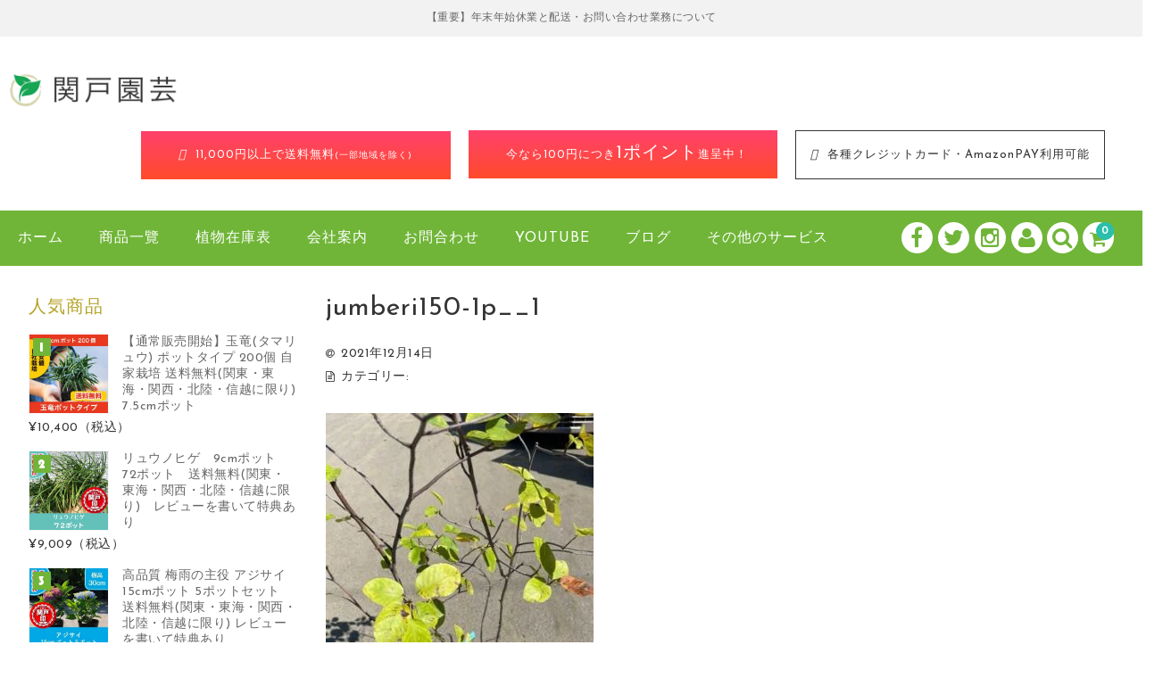

--- FILE ---
content_type: text/html; charset=UTF-8
request_url: https://sekidoengei.com/jumberi150-1p__1/
body_size: 23452
content:
<!DOCTYPE html>
<html dir="ltr" lang="ja" prefix="og: https://ogp.me/ns#">

<head>
	<meta charset="UTF-8" />
	<meta name="viewport" content="width=device-width, user-scalable=no">
	<meta name="format-detection" content="telephone=no"/>
	
	
	<title>jumberi150-1p__1 | 関戸園芸</title>
	<style>img:is([sizes="auto" i], [sizes^="auto," i]) { contain-intrinsic-size: 3000px 1500px }</style>
	
		<!-- All in One SEO 4.9.3 - aioseo.com -->
	<meta name="robots" content="max-image-preview:large" />
	<meta name="author" content="8community"/>
	<link rel="canonical" href="https://sekidoengei.com/jumberi150-1p__1/" />
	<meta name="generator" content="All in One SEO (AIOSEO) 4.9.3" />
		<meta property="og:locale" content="ja_JP" />
		<meta property="og:site_name" content="有限会社関戸園芸" />
		<meta property="og:type" content="article" />
		<meta property="og:title" content="jumberi150-1p__1 | 関戸園芸" />
		<meta property="og:url" content="https://sekidoengei.com/jumberi150-1p__1/" />
		<meta property="og:image" content="https://sekidoengei.com/wp-content/uploads/2017/06/tamaryu-5m__2.jpg" />
		<meta property="og:image:secure_url" content="https://sekidoengei.com/wp-content/uploads/2017/06/tamaryu-5m__2.jpg" />
		<meta property="og:image:width" content="600" />
		<meta property="og:image:height" content="600" />
		<meta property="article:published_time" content="2021-12-14T01:49:42+00:00" />
		<meta property="article:modified_time" content="2021-12-14T01:49:42+00:00" />
		<meta property="article:publisher" content="https://www.facebook.com/sekidoengei" />
		<meta name="twitter:card" content="summary" />
		<meta name="twitter:site" content="@sekidoengei" />
		<meta name="twitter:title" content="jumberi150-1p__1 | 関戸園芸" />
		<meta name="twitter:image" content="https://sekidoengei.com/wp-content/uploads/2017/06/tamaryu-4m__2.jpg" />
		<script type="application/ld+json" class="aioseo-schema">
			{"@context":"https:\/\/schema.org","@graph":[{"@type":"BreadcrumbList","@id":"https:\/\/sekidoengei.com\/jumberi150-1p__1\/#breadcrumblist","itemListElement":[{"@type":"ListItem","@id":"https:\/\/sekidoengei.com#listItem","position":1,"name":"\u30db\u30fc\u30e0","item":"https:\/\/sekidoengei.com","nextItem":{"@type":"ListItem","@id":"https:\/\/sekidoengei.com\/jumberi150-1p__1\/#listItem","name":"jumberi150-1p__1"}},{"@type":"ListItem","@id":"https:\/\/sekidoengei.com\/jumberi150-1p__1\/#listItem","position":2,"name":"jumberi150-1p__1","previousItem":{"@type":"ListItem","@id":"https:\/\/sekidoengei.com#listItem","name":"\u30db\u30fc\u30e0"}}]},{"@type":"ItemPage","@id":"https:\/\/sekidoengei.com\/jumberi150-1p__1\/#itempage","url":"https:\/\/sekidoengei.com\/jumberi150-1p__1\/","name":"jumberi150-1p__1 | \u95a2\u6238\u5712\u82b8","inLanguage":"ja","isPartOf":{"@id":"https:\/\/sekidoengei.com\/#website"},"breadcrumb":{"@id":"https:\/\/sekidoengei.com\/jumberi150-1p__1\/#breadcrumblist"},"author":{"@id":"https:\/\/sekidoengei.com\/author\/8community\/#author"},"creator":{"@id":"https:\/\/sekidoengei.com\/author\/8community\/#author"},"datePublished":"2021-12-14T10:49:42+09:00","dateModified":"2021-12-14T10:49:42+09:00"},{"@type":"Organization","@id":"https:\/\/sekidoengei.com\/#organization","name":"\u6709\u9650\u4f1a\u793e\u95a2\u6238\u5712\u82b8","description":"\u30b0\u30e9\u30f3\u30c9\u30ab\u30d0\u30fc\u304b\u3089\u4f4e\u6728\u3001\u30b7\u30f3\u30dc\u30eb\u30c4\u30ea\u30fc\u306e\u901a\u8ca9\u306a\u3089\u751f\u7523\u76f4\u58f2\u306e\u95a2\u6238\u5712\u82b8","url":"https:\/\/sekidoengei.com\/","telephone":"+81593741119","logo":{"@type":"ImageObject","url":"https:\/\/sekidoengei.com\/wp-content\/uploads\/2021\/03\/cropped-favi.png","@id":"https:\/\/sekidoengei.com\/jumberi150-1p__1\/#organizationLogo","width":512,"height":512},"image":{"@id":"https:\/\/sekidoengei.com\/jumberi150-1p__1\/#organizationLogo"},"sameAs":["https:\/\/www.instagram.com\/sekidoengei","https:\/\/www.youtube.com\/channel\/UC8ae8u7tzT-Fflf0-pZOWVg"]},{"@type":"Person","@id":"https:\/\/sekidoengei.com\/author\/8community\/#author","url":"https:\/\/sekidoengei.com\/author\/8community\/","name":"8community"},{"@type":"WebSite","@id":"https:\/\/sekidoengei.com\/#website","url":"https:\/\/sekidoengei.com\/","name":"\u95a2\u6238\u5712\u82b8","description":"\u30b0\u30e9\u30f3\u30c9\u30ab\u30d0\u30fc\u304b\u3089\u4f4e\u6728\u3001\u30b7\u30f3\u30dc\u30eb\u30c4\u30ea\u30fc\u306e\u901a\u8ca9\u306a\u3089\u751f\u7523\u76f4\u58f2\u306e\u95a2\u6238\u5712\u82b8","inLanguage":"ja","publisher":{"@id":"https:\/\/sekidoengei.com\/#organization"}}]}
		</script>
		<!-- All in One SEO -->

<link rel='dns-prefetch' href='//kit.fontawesome.com' />
<link rel='dns-prefetch' href='//www.googletagmanager.com' />
<link rel='dns-prefetch' href='//fonts.googleapis.com' />
<link rel="alternate" type="application/rss+xml" title="関戸園芸 &raquo; jumberi150-1p__1 のコメントのフィード" href="https://sekidoengei.com/feed/?attachment_id=4953" />
<script type="text/javascript">
/* <![CDATA[ */
window._wpemojiSettings = {"baseUrl":"https:\/\/s.w.org\/images\/core\/emoji\/16.0.1\/72x72\/","ext":".png","svgUrl":"https:\/\/s.w.org\/images\/core\/emoji\/16.0.1\/svg\/","svgExt":".svg","source":{"concatemoji":"https:\/\/sekidoengei.com\/wp-includes\/js\/wp-emoji-release.min.js?ver=e822563f5724806993520b82e89b5bc8"}};
/*! This file is auto-generated */
!function(s,n){var o,i,e;function c(e){try{var t={supportTests:e,timestamp:(new Date).valueOf()};sessionStorage.setItem(o,JSON.stringify(t))}catch(e){}}function p(e,t,n){e.clearRect(0,0,e.canvas.width,e.canvas.height),e.fillText(t,0,0);var t=new Uint32Array(e.getImageData(0,0,e.canvas.width,e.canvas.height).data),a=(e.clearRect(0,0,e.canvas.width,e.canvas.height),e.fillText(n,0,0),new Uint32Array(e.getImageData(0,0,e.canvas.width,e.canvas.height).data));return t.every(function(e,t){return e===a[t]})}function u(e,t){e.clearRect(0,0,e.canvas.width,e.canvas.height),e.fillText(t,0,0);for(var n=e.getImageData(16,16,1,1),a=0;a<n.data.length;a++)if(0!==n.data[a])return!1;return!0}function f(e,t,n,a){switch(t){case"flag":return n(e,"\ud83c\udff3\ufe0f\u200d\u26a7\ufe0f","\ud83c\udff3\ufe0f\u200b\u26a7\ufe0f")?!1:!n(e,"\ud83c\udde8\ud83c\uddf6","\ud83c\udde8\u200b\ud83c\uddf6")&&!n(e,"\ud83c\udff4\udb40\udc67\udb40\udc62\udb40\udc65\udb40\udc6e\udb40\udc67\udb40\udc7f","\ud83c\udff4\u200b\udb40\udc67\u200b\udb40\udc62\u200b\udb40\udc65\u200b\udb40\udc6e\u200b\udb40\udc67\u200b\udb40\udc7f");case"emoji":return!a(e,"\ud83e\udedf")}return!1}function g(e,t,n,a){var r="undefined"!=typeof WorkerGlobalScope&&self instanceof WorkerGlobalScope?new OffscreenCanvas(300,150):s.createElement("canvas"),o=r.getContext("2d",{willReadFrequently:!0}),i=(o.textBaseline="top",o.font="600 32px Arial",{});return e.forEach(function(e){i[e]=t(o,e,n,a)}),i}function t(e){var t=s.createElement("script");t.src=e,t.defer=!0,s.head.appendChild(t)}"undefined"!=typeof Promise&&(o="wpEmojiSettingsSupports",i=["flag","emoji"],n.supports={everything:!0,everythingExceptFlag:!0},e=new Promise(function(e){s.addEventListener("DOMContentLoaded",e,{once:!0})}),new Promise(function(t){var n=function(){try{var e=JSON.parse(sessionStorage.getItem(o));if("object"==typeof e&&"number"==typeof e.timestamp&&(new Date).valueOf()<e.timestamp+604800&&"object"==typeof e.supportTests)return e.supportTests}catch(e){}return null}();if(!n){if("undefined"!=typeof Worker&&"undefined"!=typeof OffscreenCanvas&&"undefined"!=typeof URL&&URL.createObjectURL&&"undefined"!=typeof Blob)try{var e="postMessage("+g.toString()+"("+[JSON.stringify(i),f.toString(),p.toString(),u.toString()].join(",")+"));",a=new Blob([e],{type:"text/javascript"}),r=new Worker(URL.createObjectURL(a),{name:"wpTestEmojiSupports"});return void(r.onmessage=function(e){c(n=e.data),r.terminate(),t(n)})}catch(e){}c(n=g(i,f,p,u))}t(n)}).then(function(e){for(var t in e)n.supports[t]=e[t],n.supports.everything=n.supports.everything&&n.supports[t],"flag"!==t&&(n.supports.everythingExceptFlag=n.supports.everythingExceptFlag&&n.supports[t]);n.supports.everythingExceptFlag=n.supports.everythingExceptFlag&&!n.supports.flag,n.DOMReady=!1,n.readyCallback=function(){n.DOMReady=!0}}).then(function(){return e}).then(function(){var e;n.supports.everything||(n.readyCallback(),(e=n.source||{}).concatemoji?t(e.concatemoji):e.wpemoji&&e.twemoji&&(t(e.twemoji),t(e.wpemoji)))}))}((window,document),window._wpemojiSettings);
/* ]]> */
</script>
<link rel='stylesheet' id='sbi_styles-css' href='https://sekidoengei.com/wp-content/plugins/instagram-feed/css/sbi-styles.min.css?ver=6.10.0' type='text/css' media='all' />
<link rel='stylesheet' id='parent-style-css' href='https://sekidoengei.com/wp-content/themes/welcart_basic/style.css?ver=e822563f5724806993520b82e89b5bc8' type='text/css' media='all' />
<link rel='stylesheet' id='parent-welcart-style-css' href='https://sekidoengei.com/wp-content/themes/welcart_basic/usces_cart.css?ver=1.0' type='text/css' media='all' />
<link rel='stylesheet' id='custom-css' href='https://sekidoengei.com/wp-content/themes/welcart_basic-voll/css/custom.css?1&#038;ver=1.0' type='text/css' media='all' />
<link rel='stylesheet' id='google-fonts-sans-css' href='https://fonts.googleapis.com/css?family=Josefin+Sans&#038;ver=e822563f5724806993520b82e89b5bc8' type='text/css' media='all' />
<link rel='stylesheet' id='parent-sku_select-css' href='https://sekidoengei.com/wp-content/themes/welcart_basic/wcex_sku_select.css?ver=1.0' type='text/css' media='all' />
<link rel='stylesheet' id='slick-style-css' href='https://sekidoengei.com/wp-content/themes/welcart_basic-voll/css/slick.css?ver=1.0' type='text/css' media='all' />
<link rel='stylesheet' id='slick-theme-style-css' href='https://sekidoengei.com/wp-content/themes/welcart_basic-voll/css/slick-theme.css?ver=1.0' type='text/css' media='all' />
<link rel='stylesheet' id='scroll-style-css' href='https://sekidoengei.com/wp-content/themes/welcart_basic-voll/css/scroll.css?ver=1.0' type='text/css' media='all' />
<style id='wp-emoji-styles-inline-css' type='text/css'>

	img.wp-smiley, img.emoji {
		display: inline !important;
		border: none !important;
		box-shadow: none !important;
		height: 1em !important;
		width: 1em !important;
		margin: 0 0.07em !important;
		vertical-align: -0.1em !important;
		background: none !important;
		padding: 0 !important;
	}
</style>
<link rel='stylesheet' id='wp-block-library-css' href='https://sekidoengei.com/wp-includes/css/dist/block-library/style.min.css?ver=e822563f5724806993520b82e89b5bc8' type='text/css' media='all' />
<style id='classic-theme-styles-inline-css' type='text/css'>
/*! This file is auto-generated */
.wp-block-button__link{color:#fff;background-color:#32373c;border-radius:9999px;box-shadow:none;text-decoration:none;padding:calc(.667em + 2px) calc(1.333em + 2px);font-size:1.125em}.wp-block-file__button{background:#32373c;color:#fff;text-decoration:none}
</style>
<link rel='stylesheet' id='aioseo/css/src/vue/standalone/blocks/table-of-contents/global.scss-css' href='https://sekidoengei.com/wp-content/plugins/all-in-one-seo-pack/dist/Lite/assets/css/table-of-contents/global.e90f6d47.css?ver=4.9.3' type='text/css' media='all' />
<style id='global-styles-inline-css' type='text/css'>
:root{--wp--preset--aspect-ratio--square: 1;--wp--preset--aspect-ratio--4-3: 4/3;--wp--preset--aspect-ratio--3-4: 3/4;--wp--preset--aspect-ratio--3-2: 3/2;--wp--preset--aspect-ratio--2-3: 2/3;--wp--preset--aspect-ratio--16-9: 16/9;--wp--preset--aspect-ratio--9-16: 9/16;--wp--preset--color--black: #000000;--wp--preset--color--cyan-bluish-gray: #abb8c3;--wp--preset--color--white: #ffffff;--wp--preset--color--pale-pink: #f78da7;--wp--preset--color--vivid-red: #cf2e2e;--wp--preset--color--luminous-vivid-orange: #ff6900;--wp--preset--color--luminous-vivid-amber: #fcb900;--wp--preset--color--light-green-cyan: #7bdcb5;--wp--preset--color--vivid-green-cyan: #00d084;--wp--preset--color--pale-cyan-blue: #8ed1fc;--wp--preset--color--vivid-cyan-blue: #0693e3;--wp--preset--color--vivid-purple: #9b51e0;--wp--preset--gradient--vivid-cyan-blue-to-vivid-purple: linear-gradient(135deg,rgba(6,147,227,1) 0%,rgb(155,81,224) 100%);--wp--preset--gradient--light-green-cyan-to-vivid-green-cyan: linear-gradient(135deg,rgb(122,220,180) 0%,rgb(0,208,130) 100%);--wp--preset--gradient--luminous-vivid-amber-to-luminous-vivid-orange: linear-gradient(135deg,rgba(252,185,0,1) 0%,rgba(255,105,0,1) 100%);--wp--preset--gradient--luminous-vivid-orange-to-vivid-red: linear-gradient(135deg,rgba(255,105,0,1) 0%,rgb(207,46,46) 100%);--wp--preset--gradient--very-light-gray-to-cyan-bluish-gray: linear-gradient(135deg,rgb(238,238,238) 0%,rgb(169,184,195) 100%);--wp--preset--gradient--cool-to-warm-spectrum: linear-gradient(135deg,rgb(74,234,220) 0%,rgb(151,120,209) 20%,rgb(207,42,186) 40%,rgb(238,44,130) 60%,rgb(251,105,98) 80%,rgb(254,248,76) 100%);--wp--preset--gradient--blush-light-purple: linear-gradient(135deg,rgb(255,206,236) 0%,rgb(152,150,240) 100%);--wp--preset--gradient--blush-bordeaux: linear-gradient(135deg,rgb(254,205,165) 0%,rgb(254,45,45) 50%,rgb(107,0,62) 100%);--wp--preset--gradient--luminous-dusk: linear-gradient(135deg,rgb(255,203,112) 0%,rgb(199,81,192) 50%,rgb(65,88,208) 100%);--wp--preset--gradient--pale-ocean: linear-gradient(135deg,rgb(255,245,203) 0%,rgb(182,227,212) 50%,rgb(51,167,181) 100%);--wp--preset--gradient--electric-grass: linear-gradient(135deg,rgb(202,248,128) 0%,rgb(113,206,126) 100%);--wp--preset--gradient--midnight: linear-gradient(135deg,rgb(2,3,129) 0%,rgb(40,116,252) 100%);--wp--preset--font-size--small: 13px;--wp--preset--font-size--medium: 20px;--wp--preset--font-size--large: 36px;--wp--preset--font-size--x-large: 42px;--wp--preset--spacing--20: 0.44rem;--wp--preset--spacing--30: 0.67rem;--wp--preset--spacing--40: 1rem;--wp--preset--spacing--50: 1.5rem;--wp--preset--spacing--60: 2.25rem;--wp--preset--spacing--70: 3.38rem;--wp--preset--spacing--80: 5.06rem;--wp--preset--shadow--natural: 6px 6px 9px rgba(0, 0, 0, 0.2);--wp--preset--shadow--deep: 12px 12px 50px rgba(0, 0, 0, 0.4);--wp--preset--shadow--sharp: 6px 6px 0px rgba(0, 0, 0, 0.2);--wp--preset--shadow--outlined: 6px 6px 0px -3px rgba(255, 255, 255, 1), 6px 6px rgba(0, 0, 0, 1);--wp--preset--shadow--crisp: 6px 6px 0px rgba(0, 0, 0, 1);}:where(.is-layout-flex){gap: 0.5em;}:where(.is-layout-grid){gap: 0.5em;}body .is-layout-flex{display: flex;}.is-layout-flex{flex-wrap: wrap;align-items: center;}.is-layout-flex > :is(*, div){margin: 0;}body .is-layout-grid{display: grid;}.is-layout-grid > :is(*, div){margin: 0;}:where(.wp-block-columns.is-layout-flex){gap: 2em;}:where(.wp-block-columns.is-layout-grid){gap: 2em;}:where(.wp-block-post-template.is-layout-flex){gap: 1.25em;}:where(.wp-block-post-template.is-layout-grid){gap: 1.25em;}.has-black-color{color: var(--wp--preset--color--black) !important;}.has-cyan-bluish-gray-color{color: var(--wp--preset--color--cyan-bluish-gray) !important;}.has-white-color{color: var(--wp--preset--color--white) !important;}.has-pale-pink-color{color: var(--wp--preset--color--pale-pink) !important;}.has-vivid-red-color{color: var(--wp--preset--color--vivid-red) !important;}.has-luminous-vivid-orange-color{color: var(--wp--preset--color--luminous-vivid-orange) !important;}.has-luminous-vivid-amber-color{color: var(--wp--preset--color--luminous-vivid-amber) !important;}.has-light-green-cyan-color{color: var(--wp--preset--color--light-green-cyan) !important;}.has-vivid-green-cyan-color{color: var(--wp--preset--color--vivid-green-cyan) !important;}.has-pale-cyan-blue-color{color: var(--wp--preset--color--pale-cyan-blue) !important;}.has-vivid-cyan-blue-color{color: var(--wp--preset--color--vivid-cyan-blue) !important;}.has-vivid-purple-color{color: var(--wp--preset--color--vivid-purple) !important;}.has-black-background-color{background-color: var(--wp--preset--color--black) !important;}.has-cyan-bluish-gray-background-color{background-color: var(--wp--preset--color--cyan-bluish-gray) !important;}.has-white-background-color{background-color: var(--wp--preset--color--white) !important;}.has-pale-pink-background-color{background-color: var(--wp--preset--color--pale-pink) !important;}.has-vivid-red-background-color{background-color: var(--wp--preset--color--vivid-red) !important;}.has-luminous-vivid-orange-background-color{background-color: var(--wp--preset--color--luminous-vivid-orange) !important;}.has-luminous-vivid-amber-background-color{background-color: var(--wp--preset--color--luminous-vivid-amber) !important;}.has-light-green-cyan-background-color{background-color: var(--wp--preset--color--light-green-cyan) !important;}.has-vivid-green-cyan-background-color{background-color: var(--wp--preset--color--vivid-green-cyan) !important;}.has-pale-cyan-blue-background-color{background-color: var(--wp--preset--color--pale-cyan-blue) !important;}.has-vivid-cyan-blue-background-color{background-color: var(--wp--preset--color--vivid-cyan-blue) !important;}.has-vivid-purple-background-color{background-color: var(--wp--preset--color--vivid-purple) !important;}.has-black-border-color{border-color: var(--wp--preset--color--black) !important;}.has-cyan-bluish-gray-border-color{border-color: var(--wp--preset--color--cyan-bluish-gray) !important;}.has-white-border-color{border-color: var(--wp--preset--color--white) !important;}.has-pale-pink-border-color{border-color: var(--wp--preset--color--pale-pink) !important;}.has-vivid-red-border-color{border-color: var(--wp--preset--color--vivid-red) !important;}.has-luminous-vivid-orange-border-color{border-color: var(--wp--preset--color--luminous-vivid-orange) !important;}.has-luminous-vivid-amber-border-color{border-color: var(--wp--preset--color--luminous-vivid-amber) !important;}.has-light-green-cyan-border-color{border-color: var(--wp--preset--color--light-green-cyan) !important;}.has-vivid-green-cyan-border-color{border-color: var(--wp--preset--color--vivid-green-cyan) !important;}.has-pale-cyan-blue-border-color{border-color: var(--wp--preset--color--pale-cyan-blue) !important;}.has-vivid-cyan-blue-border-color{border-color: var(--wp--preset--color--vivid-cyan-blue) !important;}.has-vivid-purple-border-color{border-color: var(--wp--preset--color--vivid-purple) !important;}.has-vivid-cyan-blue-to-vivid-purple-gradient-background{background: var(--wp--preset--gradient--vivid-cyan-blue-to-vivid-purple) !important;}.has-light-green-cyan-to-vivid-green-cyan-gradient-background{background: var(--wp--preset--gradient--light-green-cyan-to-vivid-green-cyan) !important;}.has-luminous-vivid-amber-to-luminous-vivid-orange-gradient-background{background: var(--wp--preset--gradient--luminous-vivid-amber-to-luminous-vivid-orange) !important;}.has-luminous-vivid-orange-to-vivid-red-gradient-background{background: var(--wp--preset--gradient--luminous-vivid-orange-to-vivid-red) !important;}.has-very-light-gray-to-cyan-bluish-gray-gradient-background{background: var(--wp--preset--gradient--very-light-gray-to-cyan-bluish-gray) !important;}.has-cool-to-warm-spectrum-gradient-background{background: var(--wp--preset--gradient--cool-to-warm-spectrum) !important;}.has-blush-light-purple-gradient-background{background: var(--wp--preset--gradient--blush-light-purple) !important;}.has-blush-bordeaux-gradient-background{background: var(--wp--preset--gradient--blush-bordeaux) !important;}.has-luminous-dusk-gradient-background{background: var(--wp--preset--gradient--luminous-dusk) !important;}.has-pale-ocean-gradient-background{background: var(--wp--preset--gradient--pale-ocean) !important;}.has-electric-grass-gradient-background{background: var(--wp--preset--gradient--electric-grass) !important;}.has-midnight-gradient-background{background: var(--wp--preset--gradient--midnight) !important;}.has-small-font-size{font-size: var(--wp--preset--font-size--small) !important;}.has-medium-font-size{font-size: var(--wp--preset--font-size--medium) !important;}.has-large-font-size{font-size: var(--wp--preset--font-size--large) !important;}.has-x-large-font-size{font-size: var(--wp--preset--font-size--x-large) !important;}
:where(.wp-block-post-template.is-layout-flex){gap: 1.25em;}:where(.wp-block-post-template.is-layout-grid){gap: 1.25em;}
:where(.wp-block-columns.is-layout-flex){gap: 2em;}:where(.wp-block-columns.is-layout-grid){gap: 2em;}
:root :where(.wp-block-pullquote){font-size: 1.5em;line-height: 1.6;}
</style>
<link rel='stylesheet' id='comment-rating-field-plugin-css' href='https://sekidoengei.com/wp-content/plugins/comment-rating-field-plugin/assets/css/frontend.css?ver=e822563f5724806993520b82e89b5bc8' type='text/css' media='all' />
<link rel='stylesheet' id='contact-form-7-css' href='https://sekidoengei.com/wp-content/plugins/contact-form-7/includes/css/styles.css?ver=6.1.4' type='text/css' media='all' />
<link rel='stylesheet' id='bigger-picture-css' href='https://sekidoengei.com/wp-content/plugins/youtube-channel/assets/lib/bigger-picture/css/bigger-picture.min.css?ver=3.25.2' type='text/css' media='all' />
<link rel='stylesheet' id='youtube-channel-css' href='https://sekidoengei.com/wp-content/plugins/youtube-channel/assets/css/youtube-channel.min.css?ver=3.25.2' type='text/css' media='all' />
<link rel='stylesheet' id='wc-basic-style-css' href='https://sekidoengei.com/wp-content/themes/welcart_basic-voll/style.css?ver=1.0' type='text/css' media='all' />
<link rel='stylesheet' id='font-awesome-css' href='https://sekidoengei.com/wp-content/themes/welcart_basic/font-awesome/font-awesome.min.css?ver=1.0' type='text/css' media='all' />
<link rel='stylesheet' id='luminous-basic-css-css' href='https://sekidoengei.com/wp-content/themes/welcart_basic/css/luminous-basic.css?ver=1.0' type='text/css' media='all' />
<link rel='stylesheet' id='usces_default_css-css' href='https://sekidoengei.com/wp-content/plugins/usc-e-shop/css/usces_default.css?ver=2.11.27.2601211' type='text/css' media='all' />
<link rel='stylesheet' id='dashicons-css' href='https://sekidoengei.com/wp-includes/css/dashicons.min.css?ver=e822563f5724806993520b82e89b5bc8' type='text/css' media='all' />
<link rel='stylesheet' id='theme_cart_css-css' href='https://sekidoengei.com/wp-content/themes/welcart_basic-voll/usces_cart.css?ver=2.11.27.2601211' type='text/css' media='all' />
<script type="text/javascript" src="https://sekidoengei.com/wp-includes/js/jquery/jquery.min.js?ver=3.7.1" id="jquery-core-js"></script>
<script type="text/javascript" src="https://sekidoengei.com/wp-includes/js/jquery/jquery-migrate.min.js?ver=3.4.1" id="jquery-migrate-js"></script>
<script type="text/javascript" src="https://sekidoengei.com/wp-content/themes/welcart_basic-voll/js/front-customized.js?ver=1.0" id="front-customized-js"></script>
<script type="text/javascript" src="https://sekidoengei.com/wp-content/themes/welcart_basic-voll/js/slick.min.js?ver=1.0" id="slick-js-js"></script>
<script type="text/javascript" src="https://sekidoengei.com/wp-content/themes/welcart_basic-voll/js/wcct-slick.js?ver=1.0" id="wcct-slick-js-js"></script>
<script type="text/javascript" src="https://sekidoengei.com/wp-content/themes/welcart_basic-voll/js/main.js?ver=1.0" id="main-js"></script>
<script type="text/javascript" src="https://kit.fontawesome.com/e35f173429.js?ver=e822563f5724806993520b82e89b5bc8" id="fontawesome-js"></script>
<script type="text/javascript" src="https://sekidoengei.com/wp-content/themes/welcart_basic-voll/js/ScrollTrigger.min.js?ver=1.0" id="scrolltrigger-js-js"></script>
<script type="text/javascript" src="https://sekidoengei.com/wp-content/themes/welcart_basic-voll/js/wcct-scroll.js?ver=1.0" id="wcct-scroll-js-js"></script>
<script type="text/javascript" src="https://sekidoengei.com/wp-content/themes/welcart_basic/js/front-customized.js?ver=1.0" id="wc-basic-js-js"></script>

<!-- Site Kit によって追加された Google タグ（gtag.js）スニペット -->
<!-- Google アナリティクス スニペット (Site Kit が追加) -->
<script type="text/javascript" src="https://www.googletagmanager.com/gtag/js?id=GT-55VR373" id="google_gtagjs-js" async></script>
<script type="text/javascript" id="google_gtagjs-js-after">
/* <![CDATA[ */
window.dataLayer = window.dataLayer || [];function gtag(){dataLayer.push(arguments);}
gtag("set","linker",{"domains":["sekidoengei.com"]});
gtag("js", new Date());
gtag("set", "developer_id.dZTNiMT", true);
gtag("config", "GT-55VR373");
/* ]]> */
</script>
<link rel="https://api.w.org/" href="https://sekidoengei.com/wp-json/" /><link rel="alternate" title="JSON" type="application/json" href="https://sekidoengei.com/wp-json/wp/v2/media/4953" /><link rel="EditURI" type="application/rsd+xml" title="RSD" href="https://sekidoengei.com/xmlrpc.php?rsd" />

<link rel='shortlink' href='https://sekidoengei.com/?p=4953' />
<link rel="alternate" title="oEmbed (JSON)" type="application/json+oembed" href="https://sekidoengei.com/wp-json/oembed/1.0/embed?url=https%3A%2F%2Fsekidoengei.com%2Fjumberi150-1p__1%2F" />
<link rel="alternate" title="oEmbed (XML)" type="text/xml+oembed" href="https://sekidoengei.com/wp-json/oembed/1.0/embed?url=https%3A%2F%2Fsekidoengei.com%2Fjumberi150-1p__1%2F&#038;format=xml" />
<meta name="generator" content="Site Kit by Google 1.170.0" />		<script type="text/javascript">
				(function(c,l,a,r,i,t,y){
					c[a]=c[a]||function(){(c[a].q=c[a].q||[]).push(arguments)};t=l.createElement(r);t.async=1;
					t.src="https://www.clarity.ms/tag/"+i+"?ref=wordpress";y=l.getElementsByTagName(r)[0];y.parentNode.insertBefore(t,y);
				})(window, document, "clarity", "script", "lue3cjdcml");
		</script>
					<!-- WCEX_Google_Analytics_4 plugins -->
			<!-- Global site tag (gtag.js) - Google Analytics -->
			<script async src="https://www.googletagmanager.com/gtag/js?id=G-FK9ZT80Z0Z"></script>
			<script>
				window.dataLayer = window.dataLayer || [];
				function gtag(){dataLayer.push(arguments);}
				gtag('js', new Date());

				gtag('config', 'G-FK9ZT80Z0Z');
			</script>
						<!-- WCEX_Google_Analytics_4 plugins -->
			<script>
				gtag('event', '');
			</script>
			
<!-- Google タグ マネージャー スニペット (Site Kit が追加) -->
<script type="text/javascript">
/* <![CDATA[ */

			( function( w, d, s, l, i ) {
				w[l] = w[l] || [];
				w[l].push( {'gtm.start': new Date().getTime(), event: 'gtm.js'} );
				var f = d.getElementsByTagName( s )[0],
					j = d.createElement( s ), dl = l != 'dataLayer' ? '&l=' + l : '';
				j.async = true;
				j.src = 'https://www.googletagmanager.com/gtm.js?id=' + i + dl;
				f.parentNode.insertBefore( j, f );
			} )( window, document, 'script', 'dataLayer', 'GTM-5LSX7XZ3' );
			
/* ]]> */
</script>

<!-- (ここまで) Google タグ マネージャー スニペット (Site Kit が追加) -->
<link rel="icon" href="https://sekidoengei.com/wp-content/uploads/2021/03/cropped-cropped-favi-32x32.png" sizes="32x32" />
<link rel="icon" href="https://sekidoengei.com/wp-content/uploads/2021/03/cropped-cropped-favi-192x192.png" sizes="192x192" />
<link rel="apple-touch-icon" href="https://sekidoengei.com/wp-content/uploads/2021/03/cropped-cropped-favi-180x180.png" />
<meta name="msapplication-TileImage" content="https://sekidoengei.com/wp-content/uploads/2021/03/cropped-cropped-favi-270x270.png" />
<style type="text/css">div.rating-container.crfp-group-1 {min-height: 16px;}div.rating-container.crfp-group-1 span,div.rating-container.crfp-group-1 a {line-height: 16px;}div.rating-container.crfp-group-1 span.rating-always-on { width: 80px;height: 16px;background-image: url(https://sekidoengei.com/wp-content/plugins/comment-rating-field-plugin//views/global/svg.php?svg=star&color=cccccc&size=16);}div.rating-container.crfp-group-1 span.crfp-rating {height: 16px;background-image: url(https://sekidoengei.com/wp-content/plugins/comment-rating-field-plugin//views/global/svg.php?svg=star&color=f5c710&size=16);}div.rating-container.crfp-group-1 div.star-rating a {width: 16px;max-width: 16px;height: 16px;background-image: url(https://sekidoengei.com/wp-content/plugins/comment-rating-field-plugin//views/global/svg.php?svg=star&color=cccccc&size=16);}p.crfp-group-1 div.star-rating {width: 16px;height: 16px;}p.crfp-group-1 div.star-rating a {width: 16px;max-width: 16px;height: 16px;background-image: url(https://sekidoengei.com/wp-content/plugins/comment-rating-field-plugin//views/global/svg.php?svg=star&color=cccccc&size=16);}p.crfp-group-1 div.star-rating-hover a {background-image: url(https://sekidoengei.com/wp-content/plugins/comment-rating-field-plugin//views/global/svg.php?svg=star&color=b43600&size=16);}p.crfp-group-1 div.star-rating-on a {background-image: url(https://sekidoengei.com/wp-content/plugins/comment-rating-field-plugin//views/global/svg.php?svg=star&color=f5c710&size=16);}p.crfp-group-1 div.rating-cancel {width: 16px;height: 16px;}p.crfp-group-1 div.rating-cancel a {width: 16px;height: 16px;background-image: url(https://sekidoengei.com/wp-content/plugins/comment-rating-field-plugin//views/global/svg.php?svg=delete&color=cccccc&size=16);}p.crfp-group-1 div.rating-cancel.star-rating-hover a {background-image: url(https://sekidoengei.com/wp-content/plugins/comment-rating-field-plugin//views/global/svg.php?svg=delete&color=b43600&size=16);}div.rating-container.crfp-group-1 div.crfp-bar .bar {background-color: #cccccc;}div.rating-container.crfp-group-1 div.crfp-bar .bar .fill {background-color: #f5c710;}</style>		<style type="text/css" id="wp-custom-css">
			.grecaptcha-badge { visibility: hidden; }		</style>
		</head>

<body data-rsssl=1 class="attachment wp-singular attachment-template-default single single-attachment postid-4953 attachmentid-4953 attachment-jpeg wp-theme-welcart_basic wp-child-theme-welcart_basic-voll has-sidebar">
	
			<!-- Google タグ マネージャー (noscript) スニペット (Site Kit が追加) -->
		<noscript>
			<iframe src="https://www.googletagmanager.com/ns.html?id=GTM-5LSX7XZ3" height="0" width="0" style="display:none;visibility:hidden"></iframe>
		</noscript>
		<!-- (ここまで) Google タグ マネージャー (noscript) スニペット (Site Kit が追加) -->
		
	<div class="site">

		<header id="masthead" class="site-header" role="banner">
			<div class="hd-news-area">
			<a href="https://sekidoengei.com/news/25-12-15/">【重要】年末年始休業と配送・お問い合わせ業務について</a>
			</div>
			<div class="inner cf">

			<div class="fixed-box">
				<div id="head-top">
					<div class="head-inner cf">
													<div class="site-title">
							<a href="https://sekidoengei.com/" title="関戸園芸" rel="home">
																	<img src="https://sekidoengei.com/wp-content/uploads/2021/03/logo.png" alt="関戸園芸">
									
							</a>
						</div>


												
																				<section id="widget-head" class="widget widget-area entries">
								<div id="custom_html-4" class="widget_text widget widget_custom_html"><div class="textwidget custom-html-widget"><div class="hd-catch-box">
    <div class="hd-catch">
        <div class="hd-catch-inner hd-catch-inner-ship">
            <p><i class="fas fa-truck"></i>11,000円以上で送料無料<span>(一部地域を除く)</span> </p>
        </div>
    </div>
    <div class="hd-catch">
        <div class="hd-catch-inner hd-catch-inner-ship-point">
            <p><i class="fas fa-yen-sign"></i>今なら100円につき<span>1ポイント</span>進呈中！</p>
        </div>
    </div>
    <div class="hd-catch">
        <div class="hd-catch-inner hd-catch-inner-ship-card">
            <p><i class="fas fa-credit-card"></i>各種クレジットカード・AmazonPAY利用可能</p>
        </div>
    </div>
</div></div></div>							</section>
																		</div><!-- #head-inner -->
				</div><!-- #head-top -->
				
				
					<div id="head-bottom">
						
						<div class="head-inner cf">
					
															<div class="incart-btn">
									<a href="https://sekidoengei.com/usces-cart/">
										<i class="fa fa-shopping-cart"></i><span class="total-quant" id="widgetcart-total-quant">0</span>
									</a>
								</div><!-- .incart-btn -->
							
							<div class="menu-bar">
								<a class="menu-trigger">
									<span></span>
									<span></span>
									<span></span>
								</a>
							</div><!-- .menu-bar -->

							<div class="mobile_menu_wrap">
								<div class="mobile_menu">

									<div class="snav cf">

										<div class="search-box cf">
											<i class="fa fa-search" aria-hidden="true"></i>
											<form role="search" method="get" action="https://sekidoengei.com/" >
		<div class="s-box">
			<input type="text" value="" name="s" id="head-s-text" class="search-text" />
			<input type="submit" id="head-s-submit" class="searchsubmit" value="&#xf002;" />
		</div>
    </form>										</div><!-- .search-box -->

																				<div class="membership cf">
											<i class="fa fa-user" aria-hidden="true"></i>
											<ul class="cf">
																																					<li>ゲスト</li>
													<li><a href="https://sekidoengei.com/usces-member/?usces_page=login" class="usces_login_a">ログイン</a></li>
													<li><a href="https://sekidoengei.com/usces-member/?usces_page=newmember">新規会員登録</a></li>
																																			</ul>
										</div><!-- .membership -->
										
									</div><!-- .snav -->

																		<ul class="sns cf">
																				<li class="fb"><a href="https://www.facebook.com/sekidoengei" target="_blank" rel="nofollow"><i class="fa fa-facebook"></i></a></li>
																				<li class="twitter"><a href="https://twitter.com/sekidoengei" target="_blank" rel="nofollow"><i class="fa fa-twitter"></i></a></li>
																				<li class="insta"><a href="https://www.instagram.com/sekidoengei" target="_blank" rel="nofollow"><i class="fa fa-instagram"></i></a></li>
																			</ul><!-- sns -->
									
									<nav id="site-navigation" class="main-navigation" role="navigation">
									<div class="nav-menu-open"><ul id="menu-hd-menu" class="header-nav-container cf"><li id="menu-item-3960" class="menu-item menu-item-type-post_type menu-item-object-page menu-item-home menu-item-3960"><a href="https://sekidoengei.com/" data-ps2id-api="true">ホーム</a></li>
<li id="menu-item-3959" class="menu-item menu-item-type-custom menu-item-object-custom menu-item-3959"><a href="/category/item/" data-ps2id-api="true">商品一覽</a></li>
<li id="menu-item-3961" class="menu-item menu-item-type-post_type menu-item-object-page menu-item-3961"><a href="https://sekidoengei.com/zaikopage/" data-ps2id-api="true">植物在庫表</a></li>
<li id="menu-item-3962" class="menu-item menu-item-type-post_type menu-item-object-page menu-item-3962"><a href="https://sekidoengei.com/company/" data-ps2id-api="true">会社案内</a></li>
<li id="menu-item-3963" class="menu-item menu-item-type-post_type menu-item-object-page menu-item-3963"><a href="https://sekidoengei.com/contact/" data-ps2id-api="true">お問合わせ</a></li>
<li id="menu-item-3964" class="menu-item menu-item-type-custom menu-item-object-custom menu-item-3964"><a target="_blank" href="https://www.youtube.com/channel/UC8ae8u7tzT-Fflf0-pZOWVg" data-ps2id-api="true">YouTube</a></li>
<li id="menu-item-3965" class="menu-item menu-item-type-custom menu-item-object-custom menu-item-3965"><a target="_blank" href="https://blog.sekidoengei.com/" data-ps2id-api="true">ブログ</a></li>
<li id="menu-item-3966" class="menu-item menu-item-type-custom menu-item-object-custom menu-item-has-children menu-item-3966"><a href="#" data-ps2id-api="true">その他のサービス</a>
<ul class="sub-menu">
	<li id="menu-item-4717" class="menu-item menu-item-type-custom menu-item-object-custom menu-item-4717"><a href="https://oniwa-danshi.com/" data-ps2id-api="true">お庭男士（造園）</a></li>
	<li id="menu-item-3967" class="menu-item menu-item-type-custom menu-item-object-custom menu-item-3967"><a target="_blank" href="https://xn--het624enofo5u.com/" data-ps2id-api="true">雑草対策</a></li>
	<li id="menu-item-3968" class="menu-item menu-item-type-custom menu-item-object-custom menu-item-3968"><a target="_blank" href="https://wg.sekidoengei.com/" data-ps2id-api="true">壁面緑化</a></li>
	<li id="menu-item-3969" class="menu-item menu-item-type-custom menu-item-object-custom menu-item-3969"><a target="_blank" href="https://aomushi-vegetables.com/" data-ps2id-api="true">無農薬野菜の生産・販売</a></li>
</ul>
</li>
</ul></div>									</nav><!-- #site-navigation -->

								</div><!-- .mobile-menu -->
							</div><!-- .mobile-menu-wrap -->
							
						</div><!-- #head_in -->
					</div><!-- #head_bottom -->

							
			</div><!-- .fixed-box -->
				

			</div><!-- .inner-->
		</header><!-- #masthead -->

		

		

		<div id="main" class="wrapper two-column left-set">

	<div id="primary" class="site-content">
		<div id="content" role="main">
		
			
				
<article class="post-4953 attachment type-attachment status-inherit" id="post-4953">

	<header class="entry-header">
				<h1 class="entry-title">jumberi150-1p__1</h1>
	</header>
	
						<div class="entry-meta">
				<span class="date"><time>2021年12月14日</time></span>
				<span class="cat">カテゴリー: </span>
							</div>
				
	<div class="entry-content">
		<p class="attachment"><a href='https://sekidoengei.com/wp-content/uploads/2021/12/jumberi150-1p__1.jpg'><img fetchpriority="high" decoding="async" width="300" height="300" src="https://sekidoengei.com/wp-content/uploads/2021/12/jumberi150-1p__1-300x300.jpg" class="attachment-medium size-medium" alt="" srcset="https://sekidoengei.com/wp-content/uploads/2021/12/jumberi150-1p__1-300x300.jpg 300w, https://sekidoengei.com/wp-content/uploads/2021/12/jumberi150-1p__1-150x150.jpg 150w, https://sekidoengei.com/wp-content/uploads/2021/12/jumberi150-1p__1-768x768.jpg 768w, https://sekidoengei.com/wp-content/uploads/2021/12/jumberi150-1p__1.jpg 800w" sizes="(max-width: 300px) 100vw, 300px" /></a></p>
	</div><!-- .entry-content -->

</article>				
				
					<div class="comment-area">
					<div class="feedback">
										</div>
					
<div id="comments" class="comments-area">

	
	
		<div id="respond" class="comment-respond">
		<h2 id="reply-title" class="comment-reply-title">コメントを残す</h2><form action="https://sekidoengei.com/wp-comments-post.php" method="post" id="commentform" class="comment-form"><p class="comment-notes"><span id="email-notes">メールアドレスが公開されることはありません。</span> <span class="required-field-message"><span class="required">※</span> が付いている欄は必須項目です</span></p><p class="comment-form-comment"><label for="comment">コメント <span class="required">※</span></label> <textarea id="comment" name="comment" cols="45" rows="8" maxlength="65525" required="required"></textarea></p><p class="comment-form-author"><label for="author">名前 <span class="required">※</span></label> <input id="author" name="author" type="text" value="" size="30" maxlength="245" autocomplete="name" required="required" /></p>
<p class="comment-form-email"><label for="email">メール <span class="required">※</span></label> <input id="email" name="email" type="text" value="" size="30" maxlength="100" aria-describedby="email-notes" autocomplete="email" required="required" /></p>
<p class="comment-form-url"><label for="url">サイト</label> <input id="url" name="url" type="text" value="" size="30" maxlength="200" autocomplete="url" /></p>
<p class="comment-form-cookies-consent"><input id="wp-comment-cookies-consent" name="wp-comment-cookies-consent" type="checkbox" value="yes" /> <label for="wp-comment-cookies-consent">次回のコメントで使用するためブラウザーに自分の名前、メールアドレス、サイトを保存する。</label></p>
<p class="form-submit"><input name="submit" type="submit" id="submit" class="submit" value="コメントを送信" /> <input type='hidden' name='comment_post_ID' value='4953' id='comment_post_ID' />
<input type='hidden' name='comment_parent' id='comment_parent' value='0' />
</p> <p class="comment-form-aios-antibot-keys"><input type="hidden" name="87v687v1" value="yt09pd01smnd" ><input type="hidden" name="f3h1rwbn" value="6r83xdfjl7lv" ><input type="hidden" name="aios_antibot_keys_expiry" id="aios_antibot_keys_expiry" value="1769385600"></p><p style="display: none;"><input type="hidden" id="akismet_comment_nonce" name="akismet_comment_nonce" value="0a92a72b5b" /></p><p style="display: none !important;" class="akismet-fields-container" data-prefix="ak_"><label>&#916;<textarea name="ak_hp_textarea" cols="45" rows="8" maxlength="100"></textarea></label><input type="hidden" id="ak_js_1" name="ak_js" value="19"/><script>document.getElementById( "ak_js_1" ).setAttribute( "value", ( new Date() ).getTime() );</script></p></form>	</div><!-- #respond -->
	
</div><!-- .comments-area -->
					</div><!-- .comment-area -->

				
					
		</div><!-- #content -->
	</div><!-- #primary -->


<aside id="secondary" class="widget-area" role="complementary">
<section id="welcart_bestseller-2" class="widget widget_welcart_bestseller"><h3 class="widget_title">人気商品</h3>
		<ul class="ucart_widget_body">
		<li class="bestseller-item rank1">
<div class="inner">
<div class="rankimg"></div>
<div class="itemimg"><a href="https://sekidoengei.com/item/tamaryu-200p/"><img width="300" height="300" src="https://sekidoengei.com/wp-content/uploads/2018/06/tamaryu-200p-300x300.jpg" class="attachment-300x300 size-300x300" alt="tamaryu-p200" decoding="async" loading="lazy" srcset="https://sekidoengei.com/wp-content/uploads/2018/06/tamaryu-200p-300x300.jpg 300w, https://sekidoengei.com/wp-content/uploads/2018/06/tamaryu-200p-150x150.jpg 150w, https://sekidoengei.com/wp-content/uploads/2018/06/tamaryu-200p.jpg 600w" sizes="auto, (max-width: 300px) 100vw, 300px" /></a></div>

<div class="itemname"><a href="https://sekidoengei.com/item/tamaryu-200p/">【通常販売開始】玉竜(タマリュウ) ポットタイプ 200個 自家栽培 送料無料(関東・東海・関西・北陸・信越に限り) 7.5cmポット</a></div>
<div class="itemprice">¥10,400<em class="tax">（税込）</em></div>
</div>
</li>
<li class="bestseller-item rank2">
<div class="inner">
<div class="rankimg"></div>
<div class="itemimg"><a href="https://sekidoengei.com/item/%e3%83%aa%e3%83%a5%e3%82%a6%e3%83%8e%e3%83%92%e3%82%b2%e3%80%809cm%e3%83%9d%e3%83%83%e3%83%88%e3%80%8072%e3%83%9d%e3%83%83%e3%83%88%e3%80%80%e9%80%81%e6%96%99%e7%84%a1%e6%96%99%e3%80%80%e3%83%ac/"><img width="300" height="300" src="https://sekidoengei.com/wp-content/uploads/2018/06/ryunohige-72p-300x300.jpg" class="attachment-300x300 size-300x300" alt="ryunohige-72p" decoding="async" loading="lazy" srcset="https://sekidoengei.com/wp-content/uploads/2018/06/ryunohige-72p-300x300.jpg 300w, https://sekidoengei.com/wp-content/uploads/2018/06/ryunohige-72p-150x150.jpg 150w, https://sekidoengei.com/wp-content/uploads/2018/06/ryunohige-72p.jpg 600w" sizes="auto, (max-width: 300px) 100vw, 300px" /></a></div>

<div class="itemname"><a href="https://sekidoengei.com/item/%e3%83%aa%e3%83%a5%e3%82%a6%e3%83%8e%e3%83%92%e3%82%b2%e3%80%809cm%e3%83%9d%e3%83%83%e3%83%88%e3%80%8072%e3%83%9d%e3%83%83%e3%83%88%e3%80%80%e9%80%81%e6%96%99%e7%84%a1%e6%96%99%e3%80%80%e3%83%ac/">リュウノヒゲ　9cmポット　72ポット　送料無料(関東・東海・関西・北陸・信越に限り)　レビューを書いて特典あり</a></div>
<div class="itemprice">¥9,009<em class="tax">（税込）</em></div>
</div>
</li>
<li class="bestseller-item rank3">
<div class="inner">
<div class="rankimg"></div>
<div class="itemimg"><a href="https://sekidoengei.com/item/ajisai1p/"><img width="300" height="300" src="https://sekidoengei.com/wp-content/uploads/2023/01/ajisai-5p-300x300.jpg" class="attachment-300x300 size-300x300" alt="ajisai-1" decoding="async" loading="lazy" srcset="https://sekidoengei.com/wp-content/uploads/2023/01/ajisai-5p-300x300.jpg 300w, https://sekidoengei.com/wp-content/uploads/2023/01/ajisai-5p-150x150.jpg 150w, https://sekidoengei.com/wp-content/uploads/2023/01/ajisai-5p.jpg 600w" sizes="auto, (max-width: 300px) 100vw, 300px" /></a></div>

<div class="itemname"><a href="https://sekidoengei.com/item/ajisai1p/">高品質 梅雨の主役 アジサイ 15cmポット 5ポットセット 送料無料(関東・東海・関西・北陸・信越に限り) レビューを書いて特典あり</a></div>
<div class="itemprice">¥6,353<em class="tax">（税込）</em></div>
</div>
</li>
		</ul>

		</section><section id="welcart_search-2" class="widget widget_welcart_search"><h3 class="widget_title">キーワード検索</h3>
		<ul class="ucart_search_body ucart_widget_body"><li>
		<form method="get" id="searchform" action="https://sekidoengei.com" >
		<input type="text" value="" name="s" id="s" class="searchtext" /><input type="submit" id="searchsubmit" value="検索開始" />
		<div><a href="https://sekidoengei.com/usces-cart/?usces_page=search_item">商品カテゴリー複合検索&gt;</a></div>		</form>
		</li></ul>

		</section><section id="nav_menu-2" class="widget widget_nav_menu"><h3 class="widget_title">グランドカバー</h3><div class="menu-groundcover-container"><ul id="menu-groundcover" class="menu"><li id="menu-item-3804" class="menu-item menu-item-type-taxonomy menu-item-object-category menu-item-3804"><a href="https://sekidoengei.com/category/item/itemgenre/%e4%b8%8b%e8%8d%89%e3%82%b0%e3%83%a9%e3%83%b3%e3%83%89%e3%82%ab%e3%83%90%e3%83%bc/tamaryu/" data-ps2id-api="true">玉竜</a></li>
<li id="menu-item-3802" class="menu-item menu-item-type-taxonomy menu-item-object-category menu-item-3802"><a href="https://sekidoengei.com/category/item/itemgenre/%e4%b8%8b%e8%8d%89%e3%82%b0%e3%83%a9%e3%83%b3%e3%83%89%e3%82%ab%e3%83%90%e3%83%bc/ryunohige/" data-ps2id-api="true">リュウノヒゲ</a></li>
<li id="menu-item-3805" class="menu-item menu-item-type-taxonomy menu-item-object-category menu-item-3805"><a href="https://sekidoengei.com/category/item/itemgenre/%e4%b8%8b%e8%8d%89%e3%82%b0%e3%83%a9%e3%83%b3%e3%83%89%e3%82%ab%e3%83%90%e3%83%bc/shibazakura/" data-ps2id-api="true">芝桜</a></li>
<li id="menu-item-3801" class="menu-item menu-item-type-taxonomy menu-item-object-category menu-item-3801"><a href="https://sekidoengei.com/category/item/itemgenre/%e4%b8%8b%e8%8d%89%e3%82%b0%e3%83%a9%e3%83%b3%e3%83%89%e3%82%ab%e3%83%90%e3%83%bc/ripia/" data-ps2id-api="true">リピア</a></li>
<li id="menu-item-3806" class="menu-item menu-item-type-taxonomy menu-item-object-category menu-item-3806"><a href="https://sekidoengei.com/category/item/itemgenre/%e4%b8%8b%e8%8d%89%e3%82%b0%e3%83%a9%e3%83%b3%e3%83%89%e3%82%ab%e3%83%90%e3%83%bc/kurapia/" data-ps2id-api="true">クラピア</a></li>
<li id="menu-item-3803" class="menu-item menu-item-type-taxonomy menu-item-object-category menu-item-3803"><a href="https://sekidoengei.com/category/item/itemgenre/%e4%b8%8b%e8%8d%89%e3%82%b0%e3%83%a9%e3%83%b3%e3%83%89%e3%82%ab%e3%83%90%e3%83%bc/yaburan/" data-ps2id-api="true">斑入りヤブラン</a></li>
<li id="menu-item-3807" class="menu-item menu-item-type-taxonomy menu-item-object-category menu-item-3807"><a href="https://sekidoengei.com/category/item/itemgenre/%e4%b8%8b%e8%8d%89%e3%82%b0%e3%83%a9%e3%83%b3%e3%83%89%e3%82%ab%e3%83%90%e3%83%bc/karex-osimensis/" data-ps2id-api="true">カレックス オシメンシス</a></li>
<li id="menu-item-3810" class="menu-item menu-item-type-taxonomy menu-item-object-category menu-item-3810"><a href="https://sekidoengei.com/category/item/itemgenre/%e4%b8%8b%e8%8d%89%e3%82%b0%e3%83%a9%e3%83%b3%e3%83%89%e3%82%ab%e3%83%90%e3%83%bc/nyusairan/" data-ps2id-api="true">ニューサイラン</a></li>
<li id="menu-item-3813" class="menu-item menu-item-type-taxonomy menu-item-object-category menu-item-3813"><a href="https://sekidoengei.com/category/item/itemgenre/%e4%b8%8b%e8%8d%89%e3%82%b0%e3%83%a9%e3%83%b3%e3%83%89%e3%82%ab%e3%83%90%e3%83%bc/blue-pacific/" data-ps2id-api="true">ブルーパシフィック</a></li>
<li id="menu-item-3812" class="menu-item menu-item-type-taxonomy menu-item-object-category menu-item-3812"><a href="https://sekidoengei.com/category/item/itemgenre/%e4%b8%8b%e8%8d%89%e3%82%b0%e3%83%a9%e3%83%b3%e3%83%89%e3%82%ab%e3%83%90%e3%83%bc/blue-carpet/" data-ps2id-api="true">ブルーカーペット</a></li>
<li id="menu-item-3811" class="menu-item menu-item-type-taxonomy menu-item-object-category menu-item-3811"><a href="https://sekidoengei.com/category/item/itemgenre/%e4%b8%8b%e8%8d%89%e3%82%b0%e3%83%a9%e3%83%b3%e3%83%89%e3%82%ab%e3%83%90%e3%83%bc/fukkiso/" data-ps2id-api="true">フッキソウ</a></li>
<li id="menu-item-3814" class="menu-item menu-item-type-taxonomy menu-item-object-category menu-item-3814"><a href="https://sekidoengei.com/category/item/itemgenre/%e4%b8%8b%e8%8d%89%e3%82%b0%e3%83%a9%e3%83%b3%e3%83%89%e3%82%ab%e3%83%90%e3%83%bc/hedera/" data-ps2id-api="true">へデラヘリックス</a></li>
<li id="menu-item-3815" class="menu-item menu-item-type-taxonomy menu-item-object-category menu-item-3815"><a href="https://sekidoengei.com/category/item/itemgenre/%e4%b8%8b%e8%8d%89%e3%82%b0%e3%83%a9%e3%83%b3%e3%83%89%e3%82%ab%e3%83%90%e3%83%bc/hatsuyukikazura/" data-ps2id-api="true">ハツユキカズラ</a></li>
<li id="menu-item-3816" class="menu-item menu-item-type-taxonomy menu-item-object-category menu-item-3816"><a href="https://sekidoengei.com/category/item/itemgenre/%e4%b8%8b%e8%8d%89%e3%82%b0%e3%83%a9%e3%83%b3%e3%83%89%e3%82%ab%e3%83%90%e3%83%bc/cordiline/" data-ps2id-api="true">コルディリネ</a></li>
<li id="menu-item-3808" class="menu-item menu-item-type-taxonomy menu-item-object-category menu-item-3808"><a href="https://sekidoengei.com/category/item/itemgenre/%e4%b8%8b%e8%8d%89%e3%82%b0%e3%83%a9%e3%83%b3%e3%83%89%e3%82%ab%e3%83%90%e3%83%bc/heuchera/" data-ps2id-api="true">ヒューケラ</a></li>
<li id="menu-item-4510" class="menu-item menu-item-type-taxonomy menu-item-object-category menu-item-4510"><a href="https://sekidoengei.com/category/item/itemgenre/%e4%b8%8b%e8%8d%89%e3%82%b0%e3%83%a9%e3%83%b3%e3%83%89%e3%82%ab%e3%83%90%e3%83%bc/ajuga/" data-ps2id-api="true">アジュガ</a></li>
<li id="menu-item-4886" class="menu-item menu-item-type-taxonomy menu-item-object-category menu-item-4886"><a href="https://sekidoengei.com/category/item/itemgenre/%e4%b8%8b%e8%8d%89%e3%82%b0%e3%83%a9%e3%83%b3%e3%83%89%e3%82%ab%e3%83%90%e3%83%bc/kitijousou/" data-ps2id-api="true">キチジョウソウ</a></li>
<li id="menu-item-6401" class="menu-item menu-item-type-taxonomy menu-item-object-category menu-item-6401"><a href="https://sekidoengei.com/category/item/itemgenre/%e4%b8%8b%e8%8d%89%e3%82%b0%e3%83%a9%e3%83%b3%e3%83%89%e3%82%ab%e3%83%90%e3%83%bc/noshiran/" data-ps2id-api="true">ノシラン</a></li>
<li id="menu-item-3978" class="menu-item menu-item-type-taxonomy menu-item-object-category menu-item-3978"><a href="https://sekidoengei.com/category/item/itemgenre/%e4%b8%8b%e8%8d%89%e3%82%b0%e3%83%a9%e3%83%b3%e3%83%89%e3%82%ab%e3%83%90%e3%83%bc/" data-ps2id-api="true">全てのグランドカバー</a></li>
</ul></div></section><section id="nav_menu-3" class="widget widget_nav_menu"><h3 class="widget_title">シンボルツリー中木・高木</h3><div class="menu-symboltree-container"><ul id="menu-symboltree" class="menu"><li id="menu-item-3853" class="menu-item menu-item-type-taxonomy menu-item-object-category menu-item-3853"><a href="https://sekidoengei.com/category/item/itemgenre/symboltree/olive/" data-ps2id-api="true">オリーブ</a></li>
<li id="menu-item-3854" class="menu-item menu-item-type-taxonomy menu-item-object-category menu-item-3854"><a href="https://sekidoengei.com/category/item/itemgenre/symboltree/sambucas/" data-ps2id-api="true">サンブカス・セレナーデ　新品種</a></li>
<li id="menu-item-3855" class="menu-item menu-item-type-taxonomy menu-item-object-category menu-item-3855"><a href="https://sekidoengei.com/category/item/itemgenre/symboltree/shimatoneriko/" data-ps2id-api="true">シマトネリコ</a></li>
<li id="menu-item-3856" class="menu-item menu-item-type-taxonomy menu-item-object-category menu-item-3856"><a href="https://sekidoengei.com/category/item/itemgenre/symboltree/kakuremino/" data-ps2id-api="true">カクレミノ</a></li>
<li id="menu-item-3858" class="menu-item menu-item-type-taxonomy menu-item-object-category menu-item-3858"><a href="https://sekidoengei.com/category/item/itemgenre/symboltree/blueangel/" data-ps2id-api="true">ブルーエンジェル</a></li>
<li id="menu-item-3859" class="menu-item menu-item-type-taxonomy menu-item-object-category menu-item-3859"><a href="https://sekidoengei.com/category/item/itemgenre/symboltree/skyrocket/" data-ps2id-api="true">スカイロケット</a></li>
<li id="menu-item-3860" class="menu-item menu-item-type-taxonomy menu-item-object-category menu-item-3860"><a href="https://sekidoengei.com/category/item/itemgenre/symboltree/kinmokusei/" data-ps2id-api="true">キンモクセイ</a></li>
<li id="menu-item-3861" class="menu-item menu-item-type-taxonomy menu-item-object-category menu-item-3861"><a href="https://sekidoengei.com/category/item/itemgenre/symboltree/korujini/" data-ps2id-api="true">コルジニレオウストラリス</a></li>
<li id="menu-item-4344" class="menu-item menu-item-type-taxonomy menu-item-object-category menu-item-4344"><a href="https://sekidoengei.com/category/item/itemgenre/symboltree/sakura/" data-ps2id-api="true">サクラ</a></li>
<li id="menu-item-4437" class="menu-item menu-item-type-taxonomy menu-item-object-category menu-item-4437"><a href="https://sekidoengei.com/category/item/itemgenre/symboltree/sirakasi/" data-ps2id-api="true">シラカシ</a></li>
<li id="menu-item-4436" class="menu-item menu-item-type-taxonomy menu-item-object-category menu-item-4436"><a href="https://sekidoengei.com/category/item/itemgenre/herb/laurie/" data-ps2id-api="true">ローリエ・ローレル（月桂樹）</a></li>
<li id="menu-item-4804" class="menu-item menu-item-type-taxonomy menu-item-object-category menu-item-4804"><a href="https://sekidoengei.com/category/item/itemgenre/symboltree/yukari/" data-ps2id-api="true">ユーカリ</a></li>
<li id="menu-item-6161" class="menu-item menu-item-type-taxonomy menu-item-object-category menu-item-6161"><a href="https://sekidoengei.com/category/item/itemgenre/symboltree/conifer/" data-ps2id-api="true">コニファー</a></li>
<li id="menu-item-6419" class="menu-item menu-item-type-taxonomy menu-item-object-category menu-item-6419"><a href="https://sekidoengei.com/category/item/itemgenre/symboltree/momiji/" data-ps2id-api="true">モミジ</a></li>
<li id="menu-item-6492" class="menu-item menu-item-type-taxonomy menu-item-object-category menu-item-6492"><a href="https://sekidoengei.com/category/item/itemgenre/symboltree/hanamizuki/" data-ps2id-api="true">ハナミズキ</a></li>
<li id="menu-item-3976" class="menu-item menu-item-type-taxonomy menu-item-object-category menu-item-3976"><a href="https://sekidoengei.com/category/item/itemgenre/symboltree/" data-ps2id-api="true">全てのシンボルツリー中木・高木</a></li>
</ul></div></section><section id="nav_menu-4" class="widget widget_nav_menu"><h3 class="widget_title">低木</h3><div class="menu-teiki-container"><ul id="menu-teiki" class="menu"><li id="menu-item-3817" class="menu-item menu-item-type-taxonomy menu-item-object-category menu-item-3817"><a href="https://sekidoengei.com/category/item/itemgenre/teiboku/otafuku/" data-ps2id-api="true">お多福南天</a></li>
<li id="menu-item-3818" class="menu-item menu-item-type-taxonomy menu-item-object-category menu-item-3818"><a href="https://sekidoengei.com/category/item/itemgenre/teiboku/nanten/" data-ps2id-api="true">ナンテン</a></li>
<li id="menu-item-4940" class="menu-item menu-item-type-taxonomy menu-item-object-category menu-item-4940"><a href="https://sekidoengei.com/category/item/itemgenre/teiboku/averia/" data-ps2id-api="true">アベリア</a></li>
<li id="menu-item-3819" class="menu-item menu-item-type-taxonomy menu-item-object-category menu-item-3819"><a href="https://sekidoengei.com/category/item/itemgenre/teiboku/mahonia-confuser/" data-ps2id-api="true">マホニアコンフューサー</a></li>
<li id="menu-item-3820" class="menu-item menu-item-type-taxonomy menu-item-object-category menu-item-3820"><a href="https://sekidoengei.com/category/item/itemgenre/teiboku/ajisai/" data-ps2id-api="true">アジサイ</a></li>
<li id="menu-item-3822" class="menu-item menu-item-type-taxonomy menu-item-object-category menu-item-3822"><a href="https://sekidoengei.com/category/item/itemgenre/teiboku/shimotsuke/" data-ps2id-api="true">シモツケ</a></li>
<li id="menu-item-3824" class="menu-item menu-item-type-taxonomy menu-item-object-category menu-item-3824"><a href="https://sekidoengei.com/category/item/itemgenre/teiboku/kutinashi/" data-ps2id-api="true">クチナシ</a></li>
<li id="menu-item-3828" class="menu-item menu-item-type-taxonomy menu-item-object-category menu-item-3828"><a href="https://sekidoengei.com/category/item/itemgenre/teiboku/tsutsuji/" data-ps2id-api="true">ツツジ</a></li>
<li id="menu-item-3830" class="menu-item menu-item-type-taxonomy menu-item-object-category menu-item-3830"><a href="https://sekidoengei.com/category/item/itemgenre/teiboku/crape-myrtle/" data-ps2id-api="true">サルスベリ</a></li>
<li id="menu-item-3831" class="menu-item menu-item-type-taxonomy menu-item-object-category menu-item-3831"><a href="https://sekidoengei.com/category/item/itemgenre/teiboku/lucoteau/" data-ps2id-api="true">ルコテー</a></li>
<li id="menu-item-3832" class="menu-item menu-item-type-taxonomy menu-item-object-category menu-item-3832"><a href="https://sekidoengei.com/category/item/itemgenre/teiboku/spirea/" data-ps2id-api="true">スピレア</a></li>
<li id="menu-item-3834" class="menu-item menu-item-type-taxonomy menu-item-object-category menu-item-3834"><a href="https://sekidoengei.com/category/item/itemgenre/teiboku/viburnum/" data-ps2id-api="true">ビバーナム</a></li>
<li id="menu-item-4133" class="menu-item menu-item-type-taxonomy menu-item-object-category menu-item-4133"><a href="https://sekidoengei.com/category/item/itemgenre/teiboku/filifiraorea/" data-ps2id-api="true">フィリフェラ・オーレア</a></li>
<li id="menu-item-3821" class="menu-item menu-item-type-taxonomy menu-item-object-category menu-item-3821"><a href="https://sekidoengei.com/category/item/itemgenre/teiboku/wiltonie/" data-ps2id-api="true">ウィルトニー</a></li>
<li id="menu-item-3823" class="menu-item menu-item-type-taxonomy menu-item-object-category menu-item-3823"><a href="https://sekidoengei.com/category/item/itemgenre/teiboku/barharbor/" data-ps2id-api="true">バーハーバー</a></li>
<li id="menu-item-3835" class="menu-item menu-item-type-taxonomy menu-item-object-category menu-item-3835"><a href="https://sekidoengei.com/category/item/itemgenre/teiboku/satsuki/" data-ps2id-api="true">サツキ</a></li>
<li id="menu-item-3826" class="menu-item menu-item-type-taxonomy menu-item-object-category menu-item-3826"><a href="https://sekidoengei.com/category/item/itemgenre/teiboku/aoki/" data-ps2id-api="true">アオキ</a></li>
<li id="menu-item-4941" class="menu-item menu-item-type-taxonomy menu-item-object-category menu-item-4941"><a href="https://sekidoengei.com/category/item/itemgenre/ikegakijyumoku/tobira/" data-ps2id-api="true">トベラ</a></li>
<li id="menu-item-4944" class="menu-item menu-item-type-taxonomy menu-item-object-category menu-item-4944"><a href="https://sekidoengei.com/category/item/itemgenre/teiboku/hyuugamizuki/" data-ps2id-api="true">ヒュウガミズキ</a></li>
<li id="menu-item-4438" class="menu-item menu-item-type-taxonomy menu-item-object-category menu-item-4438"><a href="https://sekidoengei.com/category/item/itemgenre/teiboku/asebi/" data-ps2id-api="true">アセビ</a></li>
<li id="menu-item-3825" class="menu-item menu-item-type-taxonomy menu-item-object-category menu-item-3825"><a href="https://sekidoengei.com/category/item/itemgenre/teiboku/himeutsugi/" data-ps2id-api="true">ヒメウツギ</a></li>
<li id="menu-item-3827" class="menu-item menu-item-type-taxonomy menu-item-object-category menu-item-3827"><a href="https://sekidoengei.com/category/item/itemgenre/teiboku/sarcococca/" data-ps2id-api="true">サルココッカ</a></li>
<li id="menu-item-3829" class="menu-item menu-item-type-taxonomy menu-item-object-category menu-item-3829"><a href="https://sekidoengei.com/category/item/itemgenre/teiboku/bluestar/" data-ps2id-api="true">ブルースター</a></li>
<li id="menu-item-3833" class="menu-item menu-item-type-taxonomy menu-item-object-category menu-item-3833"><a href="https://sekidoengei.com/category/item/itemgenre/teiboku/de-elvira/" data-ps2id-api="true">ディエルヴィラ</a></li>
<li id="menu-item-3836" class="menu-item menu-item-type-taxonomy menu-item-object-category menu-item-3836"><a href="https://sekidoengei.com/category/item/itemgenre/teiboku/nawasirogumi/" data-ps2id-api="true">ナワシログミ</a></li>
<li id="menu-item-3837" class="menu-item menu-item-type-taxonomy menu-item-object-category menu-item-3837"><a href="https://sekidoengei.com/category/item/itemgenre/teiboku/mahoniajaponica/" data-ps2id-api="true">ヒイラギナンテン</a></li>
<li id="menu-item-4470" class="menu-item menu-item-type-taxonomy menu-item-object-category menu-item-4470"><a href="https://sekidoengei.com/category/item/itemgenre/teiboku/syakunage/" data-ps2id-api="true">シャクナゲ</a></li>
<li id="menu-item-5045" class="menu-item menu-item-type-taxonomy menu-item-object-category menu-item-5045"><a href="https://sekidoengei.com/category/item/itemgenre/teiboku/tsubaki/" data-ps2id-api="true">ツバキ</a></li>
<li id="menu-item-5333" class="menu-item menu-item-type-taxonomy menu-item-object-category menu-item-5333"><a href="https://sekidoengei.com/category/item/itemgenre/teiboku/yamabuki/" data-ps2id-api="true">ヤマブキ</a></li>
<li id="menu-item-5482" class="menu-item menu-item-type-taxonomy menu-item-object-category menu-item-5482"><a href="https://sekidoengei.com/category/item/itemgenre/teiboku/jinchoge/" data-ps2id-api="true">ジンチョウゲ</a></li>
<li id="menu-item-5761" class="menu-item menu-item-type-taxonomy menu-item-object-category menu-item-5761"><a href="https://sekidoengei.com/category/item/itemgenre/teiboku/hiiragi/" data-ps2id-api="true">ヒイラギ-低木</a></li>
<li id="menu-item-6361" class="menu-item menu-item-type-taxonomy menu-item-object-category menu-item-6361"><a href="https://sekidoengei.com/category/item/itemgenre/teiboku/nishikigi/" data-ps2id-api="true">ニシキギ</a></li>
<li id="menu-item-3985" class="menu-item menu-item-type-taxonomy menu-item-object-category menu-item-3985"><a href="https://sekidoengei.com/category/item/itemgenre/teiboku/" data-ps2id-api="true">全ての低木</a></li>
</ul></div></section><section id="nav_menu-5" class="widget widget_nav_menu"><h3 class="widget_title">ハーブ苗</h3><div class="menu-herb-container"><ul id="menu-herb" class="menu"><li id="menu-item-3851" class="menu-item menu-item-type-taxonomy menu-item-object-category menu-item-3851"><a href="https://sekidoengei.com/category/item/itemgenre/herb/rosemary/" data-ps2id-api="true">ローズマリー</a></li>
<li id="menu-item-3852" class="menu-item menu-item-type-taxonomy menu-item-object-category menu-item-3852"><a href="https://sekidoengei.com/category/item/itemgenre/herb/laurie/" data-ps2id-api="true">ローリエ・ローレル（月桂樹）</a></li>
<li id="menu-item-3980" class="menu-item menu-item-type-taxonomy menu-item-object-category menu-item-3980"><a href="https://sekidoengei.com/category/item/itemgenre/herb/" data-ps2id-api="true">全てのハーブ苗</a></li>
</ul></div></section><section id="nav_menu-6" class="widget widget_nav_menu"><h3 class="widget_title">生垣樹木</h3><div class="menu-ikegaki-container"><ul id="menu-ikegaki" class="menu"><li id="menu-item-3839" class="menu-item menu-item-type-taxonomy menu-item-object-category menu-item-3839"><a href="https://sekidoengei.com/category/item/itemgenre/ikegakijyumoku/yaekutinashi/" data-ps2id-api="true">ヤエクチナシ</a></li>
<li id="menu-item-3841" class="menu-item menu-item-type-taxonomy menu-item-object-category menu-item-3841"><a href="https://sekidoengei.com/category/item/itemgenre/ikegakijyumoku/hidecoat/" data-ps2id-api="true">ヒデコート</a></li>
<li id="menu-item-3842" class="menu-item menu-item-type-taxonomy menu-item-object-category menu-item-3842"><a href="https://sekidoengei.com/category/item/itemgenre/ikegakijyumoku/yukiyanagi/" data-ps2id-api="true">ユキヤナギ</a></li>
<li id="menu-item-3843" class="menu-item menu-item-type-taxonomy menu-item-object-category menu-item-3843"><a href="https://sekidoengei.com/category/item/itemgenre/ikegakijyumoku/masaki/" data-ps2id-api="true">マサキ</a></li>
<li id="menu-item-3844" class="menu-item menu-item-type-taxonomy menu-item-object-category menu-item-3844"><a href="https://sekidoengei.com/category/item/itemgenre/ikegakijyumoku/rakanmaki/" data-ps2id-api="true">ラカンマキ</a></li>
<li id="menu-item-3845" class="menu-item menu-item-type-taxonomy menu-item-object-category menu-item-3845"><a href="https://sekidoengei.com/category/item/itemgenre/ikegakijyumoku/prepet/" data-ps2id-api="true">プリペット</a></li>
<li id="menu-item-3846" class="menu-item menu-item-type-taxonomy menu-item-object-category menu-item-3846"><a href="https://sekidoengei.com/category/item/itemgenre/ikegakijyumoku/tobira/" data-ps2id-api="true">トベラ</a></li>
<li id="menu-item-3847" class="menu-item menu-item-type-taxonomy menu-item-object-category menu-item-3847"><a href="https://sekidoengei.com/category/item/itemgenre/ikegakijyumoku/littleredrobin/" data-ps2id-api="true">リトルレッドロビン</a></li>
<li id="menu-item-6139" class="menu-item menu-item-type-taxonomy menu-item-object-category menu-item-6139"><a href="https://sekidoengei.com/category/item/itemgenre/ikegakijyumoku/reddorobin/" data-ps2id-api="true">レッドロビン</a></li>
<li id="menu-item-3848" class="menu-item menu-item-type-taxonomy menu-item-object-category menu-item-3848"><a href="https://sekidoengei.com/category/item/itemgenre/ikegakijyumoku/sakaki/" data-ps2id-api="true">榊（サカキ）</a></li>
<li id="menu-item-4343" class="menu-item menu-item-type-taxonomy menu-item-object-category menu-item-4343"><a href="https://sekidoengei.com/category/item/itemgenre/ikegakijyumoku/tokiwamansaku/" data-ps2id-api="true">トキワマンサク</a></li>
<li id="menu-item-5046" class="menu-item menu-item-type-taxonomy menu-item-object-category menu-item-5046"><a href="https://sekidoengei.com/category/item/itemgenre/ikegakijyumoku/sazanka/" data-ps2id-api="true">サザンカ</a></li>
<li id="menu-item-5762" class="menu-item menu-item-type-taxonomy menu-item-object-category menu-item-5762"><a href="https://sekidoengei.com/category/item/itemgenre/ikegakijyumoku/hiiragi-ikegakijyumoku/" data-ps2id-api="true">ヒイラギ-生垣</a></li>
<li id="menu-item-3981" class="menu-item menu-item-type-taxonomy menu-item-object-category menu-item-3981"><a href="https://sekidoengei.com/category/item/itemgenre/ikegakijyumoku/" data-ps2id-api="true">全ての生垣樹木</a></li>
</ul></div></section><section id="nav_menu-7" class="widget widget_nav_menu"><h3 class="widget_title">人工芝</h3><div class="menu-jinkoushiba-container"><ul id="menu-jinkoushiba" class="menu"><li id="menu-item-3982" class="menu-item menu-item-type-taxonomy menu-item-object-category menu-item-3982"><a href="https://sekidoengei.com/category/item/itemgenre/jinkoushiba/" data-ps2id-api="true">全ての人工芝</a></li>
</ul></div></section><section id="nav_menu-8" class="widget widget_nav_menu"><h3 class="widget_title">食用苗</h3><div class="menu-syoukuyounae-container"><ul id="menu-syoukuyounae" class="menu"><li id="menu-item-5480" class="menu-item menu-item-type-taxonomy menu-item-object-category menu-item-5480"><a href="https://sekidoengei.com/category/item/itemgenre/herb/rosemary/" data-ps2id-api="true">ローズマリー</a></li>
<li id="menu-item-5481" class="menu-item menu-item-type-taxonomy menu-item-object-category menu-item-5481"><a href="https://sekidoengei.com/category/item/itemgenre/herb/laurie/" data-ps2id-api="true">ローリエ・ローレル（月桂樹）</a></li>
<li id="menu-item-6140" class="menu-item menu-item-type-taxonomy menu-item-object-category menu-item-6140"><a href="https://sekidoengei.com/category/item/itemgenre/syokuyo/mikan/" data-ps2id-api="true">みかん</a></li>
<li id="menu-item-6141" class="menu-item menu-item-type-taxonomy menu-item-object-category menu-item-6141"><a href="https://sekidoengei.com/category/item/itemgenre/syokuyo/lemon/" data-ps2id-api="true">レモン</a></li>
<li id="menu-item-5478" class="menu-item menu-item-type-taxonomy menu-item-object-category menu-item-5478"><a href="https://sekidoengei.com/category/item/itemgenre/syokuyo/feijoa/" data-ps2id-api="true">フェイジョア</a></li>
<li id="menu-item-5479" class="menu-item menu-item-type-taxonomy menu-item-object-category menu-item-5479"><a href="https://sekidoengei.com/category/item/itemgenre/syokuyo/kiwi/" data-ps2id-api="true">キウイ</a></li>
<li id="menu-item-6354" class="menu-item menu-item-type-taxonomy menu-item-object-category menu-item-6354"><a href="https://sekidoengei.com/category/item/itemgenre/syokuyo/kaki/" data-ps2id-api="true">柿</a></li>
<li id="menu-item-3984" class="menu-item menu-item-type-taxonomy menu-item-object-category menu-item-3984"><a href="https://sekidoengei.com/category/item/itemgenre/syokuyo/" data-ps2id-api="true">全ての食用苗</a></li>
</ul></div></section><section id="nav_menu-9" class="widget widget_nav_menu"><h3 class="widget_title">鉢花</h3><div class="menu-hatibana-container"><ul id="menu-hatibana" class="menu"><li id="menu-item-3872" class="menu-item menu-item-type-taxonomy menu-item-object-category menu-item-3872"><a href="https://sekidoengei.com/category/item/itemgenre/pottedflower/kotyouran/" data-ps2id-api="true">胡蝶蘭</a></li>
<li id="menu-item-3979" class="menu-item menu-item-type-taxonomy menu-item-object-category menu-item-3979"><a href="https://sekidoengei.com/category/item/itemgenre/pottedflower/" data-ps2id-api="true">全ての鉢花</a></li>
</ul></div></section><section id="nav_menu-10" class="widget widget_nav_menu"><h3 class="widget_title">観葉植物</h3><div class="menu-kanyousyokubutu-container"><ul id="menu-kanyousyokubutu" class="menu"><li id="menu-item-3983" class="menu-item menu-item-type-taxonomy menu-item-object-category menu-item-3983"><a href="https://sekidoengei.com/category/item/itemgenre/foliage-plant/" data-ps2id-api="true">全ての観葉植物</a></li>
</ul></div></section><section id="nav_menu-11" class="widget widget_nav_menu"><h3 class="widget_title">園芸用品</h3><div class="menu-engeiyouhin-container"><ul id="menu-engeiyouhin" class="menu"><li id="menu-item-3865" class="menu-item menu-item-type-taxonomy menu-item-object-category menu-item-3865"><a href="https://sekidoengei.com/category/item/itemgenre/engeiyouhin/baiyoudo/" data-ps2id-api="true">培養土</a></li>
<li id="menu-item-3866" class="menu-item menu-item-type-taxonomy menu-item-object-category menu-item-3866"><a href="https://sekidoengei.com/category/item/itemgenre/engeiyouhin/%e8%82%a5%e6%96%99/" data-ps2id-api="true">肥料</a></li>
<li id="menu-item-3864" class="menu-item menu-item-type-taxonomy menu-item-object-category menu-item-3864"><a href="https://sekidoengei.com/category/item/itemgenre/engeiyouhin/shibagoods/" data-ps2id-api="true">人工芝資材</a></li>
<li id="menu-item-3867" class="menu-item menu-item-type-taxonomy menu-item-object-category menu-item-3867"><a href="https://sekidoengei.com/category/item/itemgenre/engeiyouhin/sheet/" data-ps2id-api="true">防草シート資材</a></li>
<li id="menu-item-3977" class="menu-item menu-item-type-taxonomy menu-item-object-category menu-item-3977"><a href="https://sekidoengei.com/category/item/itemgenre/engeiyouhin/" data-ps2id-api="true">全ての園芸用品</a></li>
</ul></div></section><section id="nav_menu-12" class="widget widget_nav_menu"><h3 class="widget_title">あ</h3><div class="menu-agyo-container"><ul id="menu-agyo" class="menu"><li id="menu-item-3876" class="menu-item menu-item-type-taxonomy menu-item-object-category menu-item-3876"><a href="https://sekidoengei.com/category/item/itemgenre/teiboku/aoki/" data-ps2id-api="true">アオキ</a></li>
<li id="menu-item-3877" class="menu-item menu-item-type-taxonomy menu-item-object-category menu-item-3877"><a href="https://sekidoengei.com/category/item/itemgenre/teiboku/ajisai/" data-ps2id-api="true">アジサイ</a></li>
<li id="menu-item-4511" class="menu-item menu-item-type-taxonomy menu-item-object-category menu-item-4511"><a href="https://sekidoengei.com/category/item/itemgenre/%e4%b8%8b%e8%8d%89%e3%82%b0%e3%83%a9%e3%83%b3%e3%83%89%e3%82%ab%e3%83%90%e3%83%bc/ajuga/" data-ps2id-api="true">アジュガ</a></li>
<li id="menu-item-4440" class="menu-item menu-item-type-taxonomy menu-item-object-category menu-item-4440"><a href="https://sekidoengei.com/category/item/itemgenre/teiboku/asebi/" data-ps2id-api="true">アセビ</a></li>
<li id="menu-item-3878" class="menu-item menu-item-type-taxonomy menu-item-object-category menu-item-3878"><a href="https://sekidoengei.com/category/item/itemgenre/teiboku/averia/" data-ps2id-api="true">アベリア</a></li>
<li id="menu-item-3880" class="menu-item menu-item-type-taxonomy menu-item-object-category menu-item-3880"><a href="https://sekidoengei.com/category/item/itemgenre/teiboku/wiltonie/" data-ps2id-api="true">ウィルトニー</a></li>
<li id="menu-item-3881" class="menu-item menu-item-type-taxonomy menu-item-object-category menu-item-3881"><a href="https://sekidoengei.com/category/item/itemgenre/teiboku/otafuku/" data-ps2id-api="true">お多福南天</a></li>
<li id="menu-item-3882" class="menu-item menu-item-type-taxonomy menu-item-object-category menu-item-3882"><a href="https://sekidoengei.com/category/item/itemgenre/symboltree/olive/" data-ps2id-api="true">オリーブ</a></li>
</ul></div></section><section id="nav_menu-13" class="widget widget_nav_menu"><h3 class="widget_title">か</h3><div class="menu-kagyo-container"><ul id="menu-kagyo" class="menu"><li id="menu-item-3886" class="menu-item menu-item-type-taxonomy menu-item-object-category menu-item-3886"><a href="https://sekidoengei.com/category/item/itemgenre/symboltree/kakuremino/" data-ps2id-api="true">カクレミノ</a></li>
<li id="menu-item-3889" class="menu-item menu-item-type-taxonomy menu-item-object-category menu-item-3889"><a href="https://sekidoengei.com/category/item/itemgenre/%e4%b8%8b%e8%8d%89%e3%82%b0%e3%83%a9%e3%83%b3%e3%83%89%e3%82%ab%e3%83%90%e3%83%bc/karex-osimensis/" data-ps2id-api="true">カレックス オシメンシス</a></li>
<li id="menu-item-6420" class="menu-item menu-item-type-taxonomy menu-item-object-category menu-item-6420"><a href="https://sekidoengei.com/category/item/itemgenre/syokuyo/kaki/" data-ps2id-api="true">柿</a></li>
<li id="menu-item-3894" class="menu-item menu-item-type-taxonomy menu-item-object-category menu-item-3894"><a href="https://sekidoengei.com/category/item/itemgenre/foliage-plant/" data-ps2id-api="true">観葉植物</a></li>
<li id="menu-item-5477" class="menu-item menu-item-type-taxonomy menu-item-object-category menu-item-5477"><a href="https://sekidoengei.com/category/item/itemgenre/syokuyo/kiwi/" data-ps2id-api="true">キウイ</a></li>
<li id="menu-item-4887" class="menu-item menu-item-type-taxonomy menu-item-object-category menu-item-4887"><a href="https://sekidoengei.com/category/item/itemgenre/%e4%b8%8b%e8%8d%89%e3%82%b0%e3%83%a9%e3%83%b3%e3%83%89%e3%82%ab%e3%83%90%e3%83%bc/kitijousou/" data-ps2id-api="true">キチジョウソウ</a></li>
<li id="menu-item-3887" class="menu-item menu-item-type-taxonomy menu-item-object-category menu-item-3887"><a href="https://sekidoengei.com/category/item/itemgenre/symboltree/kinmokusei/" data-ps2id-api="true">キンモクセイ</a></li>
<li id="menu-item-3885" class="menu-item menu-item-type-taxonomy menu-item-object-category menu-item-3885"><a href="https://sekidoengei.com/category/item/itemgenre/teiboku/kutinashi/" data-ps2id-api="true">クチナシ</a></li>
<li id="menu-item-3890" class="menu-item menu-item-type-taxonomy menu-item-object-category menu-item-3890"><a href="https://sekidoengei.com/category/item/itemgenre/%e4%b8%8b%e8%8d%89%e3%82%b0%e3%83%a9%e3%83%b3%e3%83%89%e3%82%ab%e3%83%90%e3%83%bc/kurapia/" data-ps2id-api="true">クラピア</a></li>
<li id="menu-item-3892" class="menu-item menu-item-type-taxonomy menu-item-object-category menu-item-3892"><a href="https://sekidoengei.com/category/item/itemgenre/herb/laurie/" data-ps2id-api="true">ローリエ・ローレル（月桂樹）</a></li>
<li id="menu-item-3888" class="menu-item menu-item-type-taxonomy menu-item-object-category menu-item-3888"><a href="https://sekidoengei.com/category/item/itemgenre/symboltree/korujini/" data-ps2id-api="true">コルジニレオウストラリス</a></li>
<li id="menu-item-3891" class="menu-item menu-item-type-taxonomy menu-item-object-category menu-item-3891"><a href="https://sekidoengei.com/category/item/itemgenre/%e4%b8%8b%e8%8d%89%e3%82%b0%e3%83%a9%e3%83%b3%e3%83%89%e3%82%ab%e3%83%90%e3%83%bc/cordiline/" data-ps2id-api="true">コルディリネ</a></li>
<li id="menu-item-6421" class="menu-item menu-item-type-taxonomy menu-item-object-category menu-item-6421"><a href="https://sekidoengei.com/category/item/itemgenre/symboltree/conifer/" data-ps2id-api="true">コニファー</a></li>
<li id="menu-item-6426" class="menu-item menu-item-type-taxonomy menu-item-object-category menu-item-6426"><a href="https://sekidoengei.com/category/item/itemgenre/koke-kokedama/" data-ps2id-api="true">苔・苔玉</a></li>
<li id="menu-item-3893" class="menu-item menu-item-type-taxonomy menu-item-object-category menu-item-3893"><a href="https://sekidoengei.com/category/item/itemgenre/pottedflower/kotyouran/" data-ps2id-api="true">胡蝶蘭</a></li>
</ul></div></section><section id="nav_menu-14" class="widget widget_nav_menu"><h3 class="widget_title">さ</h3><div class="menu-sagyo-container"><ul id="menu-sagyo" class="menu"><li id="menu-item-3907" class="menu-item menu-item-type-taxonomy menu-item-object-category menu-item-3907"><a href="https://sekidoengei.com/category/item/itemgenre/ikegakijyumoku/sakaki/" data-ps2id-api="true">榊（サカキ）</a></li>
<li id="menu-item-4342" class="menu-item menu-item-type-taxonomy menu-item-object-category menu-item-4342"><a href="https://sekidoengei.com/category/item/itemgenre/symboltree/sakura/" data-ps2id-api="true">サクラ</a></li>
<li id="menu-item-3896" class="menu-item menu-item-type-taxonomy menu-item-object-category menu-item-3896"><a href="https://sekidoengei.com/category/item/itemgenre/teiboku/satsuki/" data-ps2id-api="true">サツキ</a></li>
<li id="menu-item-3897" class="menu-item menu-item-type-taxonomy menu-item-object-category menu-item-3897"><a href="https://sekidoengei.com/category/item/itemgenre/teiboku/sarcococca/" data-ps2id-api="true">サルココッカ</a></li>
<li id="menu-item-3898" class="menu-item menu-item-type-taxonomy menu-item-object-category menu-item-3898"><a href="https://sekidoengei.com/category/item/itemgenre/teiboku/crape-myrtle/" data-ps2id-api="true">サルスベリ</a></li>
<li id="menu-item-6422" class="menu-item menu-item-type-taxonomy menu-item-object-category menu-item-6422"><a href="https://sekidoengei.com/category/item/itemgenre/ikegakijyumoku/sazanka/" data-ps2id-api="true">サザンカ</a></li>
<li id="menu-item-3901" class="menu-item menu-item-type-taxonomy menu-item-object-category menu-item-3901"><a href="https://sekidoengei.com/category/item/itemgenre/symboltree/sambucas/" data-ps2id-api="true">サンブカス・セレナーデ　新品種</a></li>
<li id="menu-item-3904" class="menu-item menu-item-type-taxonomy menu-item-object-category menu-item-3904"><a href="https://sekidoengei.com/category/item/itemgenre/%e4%b8%8b%e8%8d%89%e3%82%b0%e3%83%a9%e3%83%b3%e3%83%89%e3%82%ab%e3%83%90%e3%83%bc/shibazakura/" data-ps2id-api="true">芝桜</a></li>
<li id="menu-item-3902" class="menu-item menu-item-type-taxonomy menu-item-object-category menu-item-3902"><a href="https://sekidoengei.com/category/item/itemgenre/symboltree/shimatoneriko/" data-ps2id-api="true">シマトネリコ</a></li>
<li id="menu-item-3899" class="menu-item menu-item-type-taxonomy menu-item-object-category menu-item-3899"><a href="https://sekidoengei.com/category/item/itemgenre/teiboku/shimotsuke/" data-ps2id-api="true">シモツケ</a></li>
<li id="menu-item-4469" class="menu-item menu-item-type-taxonomy menu-item-object-category menu-item-4469"><a href="https://sekidoengei.com/category/item/itemgenre/teiboku/syakunage/" data-ps2id-api="true">シャクナゲ</a></li>
<li id="menu-item-3908" class="menu-item menu-item-type-taxonomy menu-item-object-category menu-item-3908"><a href="https://sekidoengei.com/category/item/itemgenre/syokuyo/" data-ps2id-api="true">食用苗・果樹苗木</a></li>
<li id="menu-item-4439" class="menu-item menu-item-type-taxonomy menu-item-object-category menu-item-4439"><a href="https://sekidoengei.com/category/item/itemgenre/symboltree/sirakasi/" data-ps2id-api="true">シラカシ</a></li>
<li id="menu-item-3905" class="menu-item menu-item-type-taxonomy menu-item-object-category menu-item-3905"><a href="https://sekidoengei.com/category/item/itemgenre/jinkoushiba/" data-ps2id-api="true">人工芝</a></li>
<li id="menu-item-3906" class="menu-item menu-item-type-taxonomy menu-item-object-category menu-item-3906"><a href="https://sekidoengei.com/category/item/itemgenre/engeiyouhin/shibagoods/" data-ps2id-api="true">人工芝資材</a></li>
<li id="menu-item-5483" class="menu-item menu-item-type-taxonomy menu-item-object-category menu-item-5483"><a href="https://sekidoengei.com/category/item/itemgenre/teiboku/jinchoge/" data-ps2id-api="true">ジンチョウゲ</a></li>
<li id="menu-item-3903" class="menu-item menu-item-type-taxonomy menu-item-object-category menu-item-3903"><a href="https://sekidoengei.com/category/item/itemgenre/symboltree/skyrocket/" data-ps2id-api="true">スカイロケット</a></li>
<li id="menu-item-3900" class="menu-item menu-item-type-taxonomy menu-item-object-category menu-item-3900"><a href="https://sekidoengei.com/category/item/itemgenre/teiboku/spirea/" data-ps2id-api="true">スピレア</a></li>
</ul></div></section><section id="nav_menu-15" class="widget widget_nav_menu"><h3 class="widget_title">た</h3><div class="menu-tagyo-container"><ul id="menu-tagyo" class="menu"><li id="menu-item-3915" class="menu-item menu-item-type-taxonomy menu-item-object-category menu-item-3915"><a href="https://sekidoengei.com/category/item/itemgenre/%e4%b8%8b%e8%8d%89%e3%82%b0%e3%83%a9%e3%83%b3%e3%83%89%e3%82%ab%e3%83%90%e3%83%bc/tamaryu/" data-ps2id-api="true">玉竜</a></li>
<li id="menu-item-3912" class="menu-item menu-item-type-taxonomy menu-item-object-category menu-item-3912"><a href="https://sekidoengei.com/category/item/itemgenre/teiboku/de-elvira/" data-ps2id-api="true">ディエルヴィラ</a></li>
<li id="menu-item-3911" class="menu-item menu-item-type-taxonomy menu-item-object-category menu-item-3911"><a href="https://sekidoengei.com/category/item/itemgenre/teiboku/tsutsuji/" data-ps2id-api="true">ツツジ</a></li>
<li id="menu-item-3913" class="menu-item menu-item-type-taxonomy menu-item-object-category menu-item-3913"><a href="https://sekidoengei.com/category/item/itemgenre/ikegakijyumoku/tuge/" data-ps2id-api="true">ツゲ</a></li>
<li id="menu-item-4341" class="menu-item menu-item-type-taxonomy menu-item-object-category menu-item-4341"><a href="https://sekidoengei.com/category/item/itemgenre/ikegakijyumoku/tokiwamansaku/" data-ps2id-api="true">トキワマンサク</a></li>
<li id="menu-item-3914" class="menu-item menu-item-type-taxonomy menu-item-object-category menu-item-3914"><a href="https://sekidoengei.com/category/item/itemgenre/ikegakijyumoku/tobira/" data-ps2id-api="true">トベラ</a></li>
</ul></div></section><section id="nav_menu-16" class="widget widget_nav_menu"><h3 class="widget_title">な</h3><div class="menu-hagyo-container"><ul id="menu-hagyo" class="menu"><li id="menu-item-3934" class="menu-item menu-item-type-taxonomy menu-item-object-category menu-item-3934"><a href="https://sekidoengei.com/category/item/itemgenre/pottedflower/" data-ps2id-api="true">鉢花</a></li>
<li id="menu-item-3919" class="menu-item menu-item-type-taxonomy menu-item-object-category menu-item-3919"><a href="https://sekidoengei.com/category/item/itemgenre/%e4%b8%8b%e8%8d%89%e3%82%b0%e3%83%a9%e3%83%b3%e3%83%89%e3%82%ab%e3%83%90%e3%83%bc/hatsuyukikazura/" data-ps2id-api="true">ハツユキカズラ</a></li>
<li id="menu-item-3929" class="menu-item menu-item-type-taxonomy menu-item-object-category menu-item-3929"><a href="https://sekidoengei.com/category/item/itemgenre/engeiyouhin/baiyoudo/" data-ps2id-api="true">培養土</a></li>
<li id="menu-item-3924" class="menu-item menu-item-type-taxonomy menu-item-object-category menu-item-3924"><a href="https://sekidoengei.com/category/item/itemgenre/teiboku/barharbor/" data-ps2id-api="true">バーハーバー</a></li>
<li id="menu-item-3925" class="menu-item menu-item-type-taxonomy menu-item-object-category menu-item-3925"><a href="https://sekidoengei.com/category/item/itemgenre/teiboku/mahoniajaponica/" data-ps2id-api="true">ヒイラギナンテン</a></li>
<li id="menu-item-3932" class="menu-item menu-item-type-taxonomy menu-item-object-category menu-item-3932"><a href="https://sekidoengei.com/category/item/itemgenre/ikegakijyumoku/hidecoat/" data-ps2id-api="true">ヒデコート</a></li>
<li id="menu-item-3926" class="menu-item menu-item-type-taxonomy menu-item-object-category menu-item-3926"><a href="https://sekidoengei.com/category/item/itemgenre/teiboku/viburnum/" data-ps2id-api="true">ビバーナム</a></li>
<li id="menu-item-3927" class="menu-item menu-item-type-taxonomy menu-item-object-category menu-item-3927"><a href="https://sekidoengei.com/category/item/itemgenre/teiboku/himeutsugi/" data-ps2id-api="true">ヒメウツギ</a></li>
<li id="menu-item-4945" class="menu-item menu-item-type-taxonomy menu-item-object-category menu-item-4945"><a href="https://sekidoengei.com/category/item/itemgenre/teiboku/hyuugamizuki/" data-ps2id-api="true">ヒュウガミズキ</a></li>
<li id="menu-item-3920" class="menu-item menu-item-type-taxonomy menu-item-object-category menu-item-3920"><a href="https://sekidoengei.com/category/item/itemgenre/%e4%b8%8b%e8%8d%89%e3%82%b0%e3%83%a9%e3%83%b3%e3%83%89%e3%82%ab%e3%83%90%e3%83%bc/heuchera/" data-ps2id-api="true">ヒューケラ</a></li>
<li id="menu-item-6423" class="menu-item menu-item-type-taxonomy menu-item-object-category menu-item-6423"><a href="https://sekidoengei.com/category/item/itemgenre/teiboku/hiiragi/" data-ps2id-api="true">ヒイラギ</a></li>
<li id="menu-item-6424" class="menu-item menu-item-type-taxonomy menu-item-object-category menu-item-6424"><a href="https://sekidoengei.com/category/item/itemgenre/ikegakijyumoku/hiiragi-ikegakijyumoku/" data-ps2id-api="true">ヒイラギ</a></li>
<li id="menu-item-3930" class="menu-item menu-item-type-taxonomy menu-item-object-category menu-item-3930"><a href="https://sekidoengei.com/category/item/itemgenre/engeiyouhin/%e8%82%a5%e6%96%99/" data-ps2id-api="true">肥料</a></li>
<li id="menu-item-3923" class="menu-item menu-item-type-taxonomy menu-item-object-category menu-item-3923"><a href="https://sekidoengei.com/category/item/itemgenre/%e4%b8%8b%e8%8d%89%e3%82%b0%e3%83%a9%e3%83%b3%e3%83%89%e3%82%ab%e3%83%90%e3%83%bc/yaburan/" data-ps2id-api="true">斑入りヤブラン</a></li>
<li id="menu-item-4134" class="menu-item menu-item-type-taxonomy menu-item-object-category menu-item-4134"><a href="https://sekidoengei.com/category/item/itemgenre/teiboku/filifiraorea/" data-ps2id-api="true">フィリフェラ・オーレア</a></li>
<li id="menu-item-5484" class="menu-item menu-item-type-taxonomy menu-item-object-category menu-item-5484"><a href="https://sekidoengei.com/category/item/itemgenre/syokuyo/feijoa/" data-ps2id-api="true">フェイジョア</a></li>
<li id="menu-item-3921" class="menu-item menu-item-type-taxonomy menu-item-object-category menu-item-3921"><a href="https://sekidoengei.com/category/item/itemgenre/%e4%b8%8b%e8%8d%89%e3%82%b0%e3%83%a9%e3%83%b3%e3%83%89%e3%82%ab%e3%83%90%e3%83%bc/fukkiso/" data-ps2id-api="true">フッキソウ</a></li>
<li id="menu-item-3933" class="menu-item menu-item-type-taxonomy menu-item-object-category menu-item-3933"><a href="https://sekidoengei.com/category/item/itemgenre/ikegakijyumoku/prepet/" data-ps2id-api="true">プリペット</a></li>
<li id="menu-item-3954" class="menu-item menu-item-type-taxonomy menu-item-object-category menu-item-3954"><a href="https://sekidoengei.com/category/item/itemgenre/symboltree/blueangel/" data-ps2id-api="true">ブルーエンジェル</a></li>
<li id="menu-item-3952" class="menu-item menu-item-type-taxonomy menu-item-object-category menu-item-3952"><a href="https://sekidoengei.com/category/item/itemgenre/%e4%b8%8b%e8%8d%89%e3%82%b0%e3%83%a9%e3%83%b3%e3%83%89%e3%82%ab%e3%83%90%e3%83%bc/blue-carpet/" data-ps2id-api="true">ブルーカーペット</a></li>
<li id="menu-item-3953" class="menu-item menu-item-type-taxonomy menu-item-object-category menu-item-3953"><a href="https://sekidoengei.com/category/item/itemgenre/%e4%b8%8b%e8%8d%89%e3%82%b0%e3%83%a9%e3%83%b3%e3%83%89%e3%82%ab%e3%83%90%e3%83%bc/blue-pacific/" data-ps2id-api="true">ブルーパシフィック</a></li>
<li id="menu-item-3922" class="menu-item menu-item-type-taxonomy menu-item-object-category menu-item-3922"><a href="https://sekidoengei.com/category/item/itemgenre/%e4%b8%8b%e8%8d%89%e3%82%b0%e3%83%a9%e3%83%b3%e3%83%89%e3%82%ab%e3%83%90%e3%83%bc/hedera/" data-ps2id-api="true">へデラヘリックス</a></li>
<li id="menu-item-3931" class="menu-item menu-item-type-taxonomy menu-item-object-category menu-item-3931"><a href="https://sekidoengei.com/category/item/itemgenre/engeiyouhin/sheet/" data-ps2id-api="true">防草シート資材</a></li>
</ul></div></section><section id="nav_menu-17" class="widget widget_nav_menu"><h3 class="widget_title">は</h3><div class="menu-hagyo-container"><ul id="menu-hagyo-1" class="menu"><li class="menu-item menu-item-type-taxonomy menu-item-object-category menu-item-3934"><a href="https://sekidoengei.com/category/item/itemgenre/pottedflower/" data-ps2id-api="true">鉢花</a></li>
<li class="menu-item menu-item-type-taxonomy menu-item-object-category menu-item-3919"><a href="https://sekidoengei.com/category/item/itemgenre/%e4%b8%8b%e8%8d%89%e3%82%b0%e3%83%a9%e3%83%b3%e3%83%89%e3%82%ab%e3%83%90%e3%83%bc/hatsuyukikazura/" data-ps2id-api="true">ハツユキカズラ</a></li>
<li class="menu-item menu-item-type-taxonomy menu-item-object-category menu-item-3929"><a href="https://sekidoengei.com/category/item/itemgenre/engeiyouhin/baiyoudo/" data-ps2id-api="true">培養土</a></li>
<li class="menu-item menu-item-type-taxonomy menu-item-object-category menu-item-3924"><a href="https://sekidoengei.com/category/item/itemgenre/teiboku/barharbor/" data-ps2id-api="true">バーハーバー</a></li>
<li class="menu-item menu-item-type-taxonomy menu-item-object-category menu-item-3925"><a href="https://sekidoengei.com/category/item/itemgenre/teiboku/mahoniajaponica/" data-ps2id-api="true">ヒイラギナンテン</a></li>
<li class="menu-item menu-item-type-taxonomy menu-item-object-category menu-item-3932"><a href="https://sekidoengei.com/category/item/itemgenre/ikegakijyumoku/hidecoat/" data-ps2id-api="true">ヒデコート</a></li>
<li class="menu-item menu-item-type-taxonomy menu-item-object-category menu-item-3926"><a href="https://sekidoengei.com/category/item/itemgenre/teiboku/viburnum/" data-ps2id-api="true">ビバーナム</a></li>
<li class="menu-item menu-item-type-taxonomy menu-item-object-category menu-item-3927"><a href="https://sekidoengei.com/category/item/itemgenre/teiboku/himeutsugi/" data-ps2id-api="true">ヒメウツギ</a></li>
<li class="menu-item menu-item-type-taxonomy menu-item-object-category menu-item-4945"><a href="https://sekidoengei.com/category/item/itemgenre/teiboku/hyuugamizuki/" data-ps2id-api="true">ヒュウガミズキ</a></li>
<li class="menu-item menu-item-type-taxonomy menu-item-object-category menu-item-3920"><a href="https://sekidoengei.com/category/item/itemgenre/%e4%b8%8b%e8%8d%89%e3%82%b0%e3%83%a9%e3%83%b3%e3%83%89%e3%82%ab%e3%83%90%e3%83%bc/heuchera/" data-ps2id-api="true">ヒューケラ</a></li>
<li class="menu-item menu-item-type-taxonomy menu-item-object-category menu-item-6423"><a href="https://sekidoengei.com/category/item/itemgenre/teiboku/hiiragi/" data-ps2id-api="true">ヒイラギ</a></li>
<li class="menu-item menu-item-type-taxonomy menu-item-object-category menu-item-6424"><a href="https://sekidoengei.com/category/item/itemgenre/ikegakijyumoku/hiiragi-ikegakijyumoku/" data-ps2id-api="true">ヒイラギ</a></li>
<li class="menu-item menu-item-type-taxonomy menu-item-object-category menu-item-3930"><a href="https://sekidoengei.com/category/item/itemgenre/engeiyouhin/%e8%82%a5%e6%96%99/" data-ps2id-api="true">肥料</a></li>
<li class="menu-item menu-item-type-taxonomy menu-item-object-category menu-item-3923"><a href="https://sekidoengei.com/category/item/itemgenre/%e4%b8%8b%e8%8d%89%e3%82%b0%e3%83%a9%e3%83%b3%e3%83%89%e3%82%ab%e3%83%90%e3%83%bc/yaburan/" data-ps2id-api="true">斑入りヤブラン</a></li>
<li class="menu-item menu-item-type-taxonomy menu-item-object-category menu-item-4134"><a href="https://sekidoengei.com/category/item/itemgenre/teiboku/filifiraorea/" data-ps2id-api="true">フィリフェラ・オーレア</a></li>
<li class="menu-item menu-item-type-taxonomy menu-item-object-category menu-item-5484"><a href="https://sekidoengei.com/category/item/itemgenre/syokuyo/feijoa/" data-ps2id-api="true">フェイジョア</a></li>
<li class="menu-item menu-item-type-taxonomy menu-item-object-category menu-item-3921"><a href="https://sekidoengei.com/category/item/itemgenre/%e4%b8%8b%e8%8d%89%e3%82%b0%e3%83%a9%e3%83%b3%e3%83%89%e3%82%ab%e3%83%90%e3%83%bc/fukkiso/" data-ps2id-api="true">フッキソウ</a></li>
<li class="menu-item menu-item-type-taxonomy menu-item-object-category menu-item-3933"><a href="https://sekidoengei.com/category/item/itemgenre/ikegakijyumoku/prepet/" data-ps2id-api="true">プリペット</a></li>
<li class="menu-item menu-item-type-taxonomy menu-item-object-category menu-item-3954"><a href="https://sekidoengei.com/category/item/itemgenre/symboltree/blueangel/" data-ps2id-api="true">ブルーエンジェル</a></li>
<li class="menu-item menu-item-type-taxonomy menu-item-object-category menu-item-3952"><a href="https://sekidoengei.com/category/item/itemgenre/%e4%b8%8b%e8%8d%89%e3%82%b0%e3%83%a9%e3%83%b3%e3%83%89%e3%82%ab%e3%83%90%e3%83%bc/blue-carpet/" data-ps2id-api="true">ブルーカーペット</a></li>
<li class="menu-item menu-item-type-taxonomy menu-item-object-category menu-item-3953"><a href="https://sekidoengei.com/category/item/itemgenre/%e4%b8%8b%e8%8d%89%e3%82%b0%e3%83%a9%e3%83%b3%e3%83%89%e3%82%ab%e3%83%90%e3%83%bc/blue-pacific/" data-ps2id-api="true">ブルーパシフィック</a></li>
<li class="menu-item menu-item-type-taxonomy menu-item-object-category menu-item-3922"><a href="https://sekidoengei.com/category/item/itemgenre/%e4%b8%8b%e8%8d%89%e3%82%b0%e3%83%a9%e3%83%b3%e3%83%89%e3%82%ab%e3%83%90%e3%83%bc/hedera/" data-ps2id-api="true">へデラヘリックス</a></li>
<li class="menu-item menu-item-type-taxonomy menu-item-object-category menu-item-3931"><a href="https://sekidoengei.com/category/item/itemgenre/engeiyouhin/sheet/" data-ps2id-api="true">防草シート資材</a></li>
</ul></div></section><section id="nav_menu-18" class="widget widget_nav_menu"><h3 class="widget_title">ま</h3><div class="menu-magyo-container"><ul id="menu-magyo" class="menu"><li id="menu-item-3938" class="menu-item menu-item-type-taxonomy menu-item-object-category menu-item-3938"><a href="https://sekidoengei.com/category/item/itemgenre/ikegakijyumoku/masaki/" data-ps2id-api="true">マサキ</a></li>
<li id="menu-item-3937" class="menu-item menu-item-type-taxonomy menu-item-object-category menu-item-3937"><a href="https://sekidoengei.com/category/item/itemgenre/teiboku/mahonia-confuser/" data-ps2id-api="true">マホニアコンフューサー</a></li>
<li id="menu-item-6425" class="menu-item menu-item-type-taxonomy menu-item-object-category menu-item-6425"><a href="https://sekidoengei.com/category/item/itemgenre/symboltree/momiji/" data-ps2id-api="true">モミジ</a></li>
</ul></div></section><section id="nav_menu-19" class="widget widget_nav_menu"><h3 class="widget_title">や</h3><div class="menu-yagyo-container"><ul id="menu-yagyo" class="menu"><li id="menu-item-3941" class="menu-item menu-item-type-taxonomy menu-item-object-category menu-item-3941"><a href="https://sekidoengei.com/category/item/itemgenre/ikegakijyumoku/yaekutinashi/" data-ps2id-api="true">ヤエクチナシ</a></li>
<li id="menu-item-3940" class="menu-item menu-item-type-taxonomy menu-item-object-category menu-item-3940"><a href="https://sekidoengei.com/category/item/itemgenre/%e4%b8%8b%e8%8d%89%e3%82%b0%e3%83%a9%e3%83%b3%e3%83%89%e3%82%ab%e3%83%90%e3%83%bc/yaburan/" data-ps2id-api="true">斑入りヤブラン</a></li>
<li id="menu-item-5334" class="menu-item menu-item-type-taxonomy menu-item-object-category menu-item-5334"><a href="https://sekidoengei.com/category/item/itemgenre/teiboku/yamabuki/" data-ps2id-api="true">ヤマブキ</a></li>
<li id="menu-item-3942" class="menu-item menu-item-type-taxonomy menu-item-object-category menu-item-3942"><a href="https://sekidoengei.com/category/item/itemgenre/ikegakijyumoku/yukiyanagi/" data-ps2id-api="true">ユキヤナギ</a></li>
<li id="menu-item-4803" class="menu-item menu-item-type-taxonomy menu-item-object-category menu-item-4803"><a href="https://sekidoengei.com/category/item/itemgenre/symboltree/yukari/" data-ps2id-api="true">ユーカリ</a></li>
</ul></div></section><section id="nav_menu-20" class="widget widget_nav_menu"><h3 class="widget_title">ら</h3><div class="menu-ragyo-container"><ul id="menu-ragyo" class="menu"><li id="menu-item-3951" class="menu-item menu-item-type-taxonomy menu-item-object-category menu-item-3951"><a href="https://sekidoengei.com/category/item/itemgenre/ikegakijyumoku/rakanmaki/" data-ps2id-api="true">ラカンマキ</a></li>
<li id="menu-item-3947" class="menu-item menu-item-type-taxonomy menu-item-object-category menu-item-3947"><a href="https://sekidoengei.com/category/item/itemgenre/%e4%b8%8b%e8%8d%89%e3%82%b0%e3%83%a9%e3%83%b3%e3%83%89%e3%82%ab%e3%83%90%e3%83%bc/ryunohige/" data-ps2id-api="true">リュウノヒゲ</a></li>
<li id="menu-item-3946" class="menu-item menu-item-type-taxonomy menu-item-object-category menu-item-3946"><a href="https://sekidoengei.com/category/item/itemgenre/%e4%b8%8b%e8%8d%89%e3%82%b0%e3%83%a9%e3%83%b3%e3%83%89%e3%82%ab%e3%83%90%e3%83%bc/ripia/" data-ps2id-api="true">リピア</a></li>
<li id="menu-item-3949" class="menu-item menu-item-type-taxonomy menu-item-object-category menu-item-3949"><a href="https://sekidoengei.com/category/item/itemgenre/ikegakijyumoku/littleredrobin/" data-ps2id-api="true">リトルレッドロビン</a></li>
<li id="menu-item-3948" class="menu-item menu-item-type-taxonomy menu-item-object-category menu-item-3948"><a href="https://sekidoengei.com/category/item/itemgenre/teiboku/lucoteau/" data-ps2id-api="true">ルコテー</a></li>
<li id="menu-item-6427" class="menu-item menu-item-type-taxonomy menu-item-object-category menu-item-6427"><a href="https://sekidoengei.com/category/item/itemgenre/syokuyo/lemon/" data-ps2id-api="true">レモン</a></li>
<li id="menu-item-3944" class="menu-item menu-item-type-taxonomy menu-item-object-category menu-item-3944"><a href="https://sekidoengei.com/category/item/itemgenre/herb/rosemary/" data-ps2id-api="true">ローズマリー</a></li>
<li id="menu-item-3945" class="menu-item menu-item-type-taxonomy menu-item-object-category menu-item-3945"><a href="https://sekidoengei.com/category/item/itemgenre/herb/laurie/" data-ps2id-api="true">ローリエ・ローレル（月桂樹）</a></li>
</ul></div></section><section id="nav_menu-21" class="widget widget_nav_menu"><h3 class="widget_title">わ</h3><div class="menu-wagyo-container"><ul id="menu-wagyo" class="menu"><li id="menu-item-3950" class="menu-item menu-item-type-taxonomy menu-item-object-category menu-item-3950"><a href="https://sekidoengei.com/category/item/all-wagyo/" data-ps2id-api="true">わ行</a></li>
</ul></div></section><section id="welcart_login-4" class="widget widget_welcart_login"><h3 class="widget_title">ログイン</h3>
		<ul class="ucart_login_body ucart_widget_body"><li>

		
		<div class="loginbox">
					<form name="loginwidget" id="loginformw" action="https://sekidoengei.com/usces-member/" method="post">
			<p>
			<label>メールアドレス<br />
			<input type="text" name="loginmail" id="loginmailw" class="loginmail" value="" size="20" /></label><br />
			<label>パスワード<br />
			<input type="password" name="loginpass" id="loginpassw" class="loginpass" size="20" autocomplete="off" /></label><br />
			<label><input name="rememberme" type="checkbox" id="remembermew" value="forever" /> ログイン情報を記憶</label></p>
			<p class="submit">
			<input type="submit" name="member_login" id="member_loginw" value="ログイン" />
			</p>
			<input type="hidden" id="wel_nonce" name="wel_nonce" value="f869ed7942" /><input type="hidden" name="_wp_http_referer" value="/jumberi150-1p__1/" />			</form>
			<a href="https://sekidoengei.com/usces-member/?usces_page=lostmemberpassword" title="パスワード紛失取り扱い">パスワードをお忘れですか？</a><br />
			<a href="https://sekidoengei.com/usces-member/?usces_page=newmember" title="新規ご入会はこちら">新規ご入会はこちら</a>
					</div>

		
		</li></ul>

		</section><section id="welcart_calendar-2" class="widget widget_welcart_calendar"><h3 class="widget_title">営業日カレンダー</h3>
		<ul class="ucart_calendar_body ucart_widget_body"><li>
		<div class="this-month">
<table cellspacing="0" class="usces_calendar">
<caption>今月(2026年1月)</caption>
<thead>
	<tr>
		<th>日</th>
		<th>月</th>
		<th>火</th>
		<th>水</th>
		<th>木</th>
		<th>金</th>
		<th>土</th>
	</tr>
</thead>
<tbody>
	<tr>
			<td>&nbsp;</td>
					<td>&nbsp;</td>
					<td>&nbsp;</td>
					<td>&nbsp;</td>
					<td  class="businessday">1</td>
					<td  class="businessday">2</td>
					<td  class="businessday">3</td>
				</tr>
	<tr>
			<td  class="businessday">4</td>
					<td >5</td>
					<td >6</td>
					<td >7</td>
					<td >8</td>
					<td >9</td>
					<td  class="businessday">10</td>
				</tr>
	<tr>
			<td  class="businessday">11</td>
					<td  class="businessday">12</td>
					<td >13</td>
					<td >14</td>
					<td >15</td>
					<td >16</td>
					<td  class="businessday">17</td>
				</tr>
	<tr>
			<td  class="businessday">18</td>
					<td >19</td>
					<td >20</td>
					<td >21</td>
					<td  class="businesstoday">22</td>
					<td >23</td>
					<td  class="businessday">24</td>
				</tr>
	<tr>
			<td  class="businessday">25</td>
					<td >26</td>
					<td >27</td>
					<td >28</td>
					<td >29</td>
					<td >30</td>
					<td  class="businessday">31</td>
				</tr>
</tbody>
</table>
</div>
<div class="next-month">
<table cellspacing="0" class="usces_calendar">
<caption>翌月(2026年2月)</caption>
<thead>
	<tr>
		<th>日</th>
		<th>月</th>
		<th>火</th>
		<th>水</th>
		<th>木</th>
		<th>金</th>
		<th>土</th>
	</tr>
</thead>
<tbody>
	<tr>
			<td  class="businessday">1</td>
					<td >2</td>
					<td >3</td>
					<td >4</td>
					<td >5</td>
					<td >6</td>
					<td  class="businessday">7</td>
				</tr>
	<tr>
			<td  class="businessday">8</td>
					<td >9</td>
					<td >10</td>
					<td  class="businessday">11</td>
					<td >12</td>
					<td >13</td>
					<td  class="businessday">14</td>
				</tr>
	<tr>
			<td  class="businessday">15</td>
					<td >16</td>
					<td >17</td>
					<td >18</td>
					<td >19</td>
					<td >20</td>
					<td  class="businessday">21</td>
				</tr>
	<tr>
			<td  class="businessday">22</td>
					<td  class="businessday">23</td>
					<td >24</td>
					<td >25</td>
					<td >26</td>
					<td >27</td>
					<td  class="businessday">28</td>
				</tr>
</tbody>
</table>
</div>
(<span class="business_days_exp_box businessday">&nbsp;&nbsp;&nbsp;&nbsp;</span>&nbsp;&nbsp;発送業務休日)
		</li></ul>

		</section></aside><!-- #secondary -->
		</div><!-- #main -->

					<div id="toTop" class="wrap fixed"><a href="#masthead"><i class="fa fa-angle-up" aria-hidden="true"></i></a></div>
		
		<section class="site-text">
			<p>高品質なグランドカバー（タマリュウ・リピア・クラピアなど）から、低木（ルコテー、班入りアオキ）、シンボルツリー（オリーブ、シマトネリコ）から、人工芝や園芸用品を常時１００種類以上を生産・販売し三重県鈴鹿市から全国にお届けしております。</p>
		</section>

		<footer id="colophon" role="contentinfo">

			<div class="inner cf">

				<nav id="site-info" class="footer-navigation">
					<div class="menu-footer_menu-container"><ul id="menu-footer_menu" class="footer-menu cf"><li id="menu-item-52" class="menu-item menu-item-type-post_type menu-item-object-page menu-item-home menu-item-52"><a href="https://sekidoengei.com/" data-ps2id-api="true">トップ</a></li>
<li id="menu-item-49" class="menu-item menu-item-type-post_type menu-item-object-page menu-item-49"><a href="https://sekidoengei.com/company/" data-ps2id-api="true">会社概要</a></li>
<li id="menu-item-51" class="menu-item menu-item-type-post_type menu-item-object-page menu-item-51"><a href="https://sekidoengei.com/tokusyoho/" data-ps2id-api="true">特定商取引法について</a></li>
<li id="menu-item-48" class="menu-item menu-item-type-post_type menu-item-object-page menu-item-48"><a href="https://sekidoengei.com/pp/" data-ps2id-api="true">プライバシーポリシー</a></li>
<li id="menu-item-50" class="menu-item menu-item-type-post_type menu-item-object-page menu-item-50"><a href="https://sekidoengei.com/contact/" data-ps2id-api="true">お問合わせ</a></li>
</ul></div>				</nav><!-- #colophon -->

				<p class="copyright">Copyright (C) 2017 Sekidoengei Co.,Ltd</p>
				<p class="rec">This site is protected by reCAPTCHA and the Google<a href="https://policies.google.com/privacy">Privacy Policy</a> and<a href="https://policies.google.com/terms">Terms of Service</a> apply.</p>

			</div><!-- .inner -->

		</footer><!-- #colophon -->

	</div>	
	<script type="speculationrules">
{"prefetch":[{"source":"document","where":{"and":[{"href_matches":"\/*"},{"not":{"href_matches":["\/wp-*.php","\/wp-admin\/*","\/wp-content\/uploads\/*","\/wp-content\/*","\/wp-content\/plugins\/*","\/wp-content\/themes\/welcart_basic-voll\/*","\/wp-content\/themes\/welcart_basic\/*","\/*\\?(.+)"]}},{"not":{"selector_matches":"a[rel~=\"nofollow\"]"}},{"not":{"selector_matches":".no-prefetch, .no-prefetch a"}}]},"eagerness":"conservative"}]}
</script>
	<script type='text/javascript'>
		uscesL10n = {
			
			'ajaxurl': "https://sekidoengei.com/wp-admin/admin-ajax.php",
			'loaderurl': "https://sekidoengei.com/wp-content/plugins/usc-e-shop/images/loading.gif",
			'post_id': "4953",
			'cart_number': "5",
			'is_cart_row': false,
			'opt_esse': new Array(  ),
			'opt_means': new Array(  ),
			'mes_opts': new Array(  ),
			'key_opts': new Array(  ),
			'previous_url': "https://sekidoengei.com",
			'itemRestriction': "",
			'itemOrderAcceptable': "0",
			'uscespage': "",
			'uscesid': "MDk1MzIyNmZmOTQ5MmIwNWEwODM4MWRjNDg2N2U1MDM0MzFkNjcxOTk2MmRlNTdjX2FjdGluZ18wX0E%3D",
			'wc_nonce': "28c91ace3a"
		}
	</script>
	<script type='text/javascript' src='https://sekidoengei.com/wp-content/plugins/usc-e-shop/js/usces_cart.js'></script>
			<!-- Welcart version : v2.11.27.2601211 -->
<style type="text/css">

	/* =ALL
	-------------------------------------------------------------- */
	
	body {
		color: #333;
	}
	a {
		color: #666;
	}
	a:hover {
		color: rgba( 102, 102, 102, .6 );
	}
	select,
	input[type="text"],
	input[type="password"],
	input[type="email"],
	input[type="tel"],
	input[type="search"],
	input[type="url"] {
		border-color: #ccc;
	}
	
	
	/* =border
	-------------------------------------------------------------- */
	.entry-content th,
	.item-description th,
	.entry-content td,
	.item-description td,
	.item-info .itemGpExp,
	.item-info .itemGpExp dt,
	.item-info .itemGpExp dd,
	#respond .form-submit,
	#wc_reviews .comment-form,
	#cart_table,
	#cart_table th,
	#cart_table td,
	#cart_table .quantity input,
	.customer_form,
	.customer_form th,
	.customer_form td,
	#wc_delivery .customer_form,
	#delivery_flag th,
	#cart #point_table,
	#cart #point_table td,
	#cart #coupon_table,
	#cart #coupon_table td,
	#confirm_table,
	#confirm_table th,
	#confirm_table td,
	#memberinfo table,
	#memberinfo tr:first-child th:first-child,
	#memberinfo th,
	#memberinfo td,
	#memberinfo #history_head th,
	#memberinfo #history_head td,
	#memberinfo .retail th,
	#memberinfo .retail td,
	#memberinfo .customer_form,
	#memberinfo .customer_form th,
	#memberinfo .customer_form td,
	#memberinfo .customer_form tr:first-child th:first-child,
	#loginform table,
	#loginform th,
	#loginform td,
	#wc_login .loginbox input.loginmail,
	#wc_login .loginbox input.loginpass,
	#wc_member .loginbox input.loginmail,
	#wc_member .loginbox input.loginpass,
	.item-description .inner,
	.item-info .skuform,
	.item-info form .skuform:first-child,
	.tab-list,
	.tab-list li::after,
	.tab-box,
	#searchbox fieldset,
	.customer_form tr,
	.customer_form tr:first-child,
	.comment-area,
	.comment-area li,
	.comment-area li:last-child {
		border-color: #ccc;
	}
	.tab-list li::before {
		border-top-color: #ccc;
		border-bottom-color: #FFFFFF;
	}
	
	/* =table
	-------------------------------------------------------------- */
	
	#confirm_table tr.ttl td {
		background-color: #aaa	}
	#confirm_table .ttl h3 {
		color: #fff;
	}
	#cart_table th,
	#cart_table th.subtotal em.tax,
	#memberinfo #history_head th {
		color: #fff;
		background-color: #aaa		
	}
	#cart_table tfoot th {
		color: inherit;
		background: none;
	}
	

	/* =btn
	-------------------------------------------------------------- */
	
	/* -- cart-btn -- */
	.item-info .skubutton,
	.incart-btn .total-quant,
	#memberinfo table.retail .redownload_link a {
		color: #fff;
		background-color: #2abfab;
	}
	.item-info .skubutton:hover,
	#memberinfo table.retail .redownload_link a:hover {
		background-color: rgba( 42, 191, 171, .6 );
	}
	
	
	/* -- main-btn -- */
	.inqbox .send input,
	.entry-content input[type="submit"],
	.item-description input[type="submit"],
	.snav .membership li a.usces_login_a,
	.widget_welcart_search #searchsubmit,
	.widget_welcart_login input#member_loginw,
	.widget_welcart_login input#member_login,
	.send input.to_customerinfo_button,
	.send input.to_memberlogin_button,
	#paypal_dialog #paypal_use_point,
	#wc_customer .send input.to_reganddeliveryinfo_button,
	.send input.to_deliveryinfo_button,
	.send input.to_confirm_button,
	.send input#purchase_button,
	.member-page #memberinfo .send input.editmember,
	#wc_login .loginbox #member_login,
	#wc_member .loginbox #member_login,
	#wc_login .loginbox .new-entry #nav a,
	#wc_member .loginbox .new-entry #nav a,
	#wc_lostmemberpassword #member_login,
	#wc_changepassword #member_login,
	.member-page .send input {
		color: #fff;
		background-color: #090909	}
	.inqbox .send input:hover,
	.entry-content input[type="submit"]:hover,
	.item-description input[type="submit"]:hover,
	.snav .membership li a.usces_login_a:hover,
	.widget_welcart_search #searchsubmit:hover,
	.widget_welcart_login input#member_loginw:hover,
	.widget_welcart_login input#member_login:hover,
	.send input.to_customerinfo_button:hover,
	.send input.to_memberlogin_button:hover,
	#paypal_dialog #paypal_use_point:hover,
	#wc_customer .send input.to_reganddeliveryinfo_button:hover,
	.send input.to_deliveryinfo_button:hover,
	.send input.to_confirm_button:hover,
	.send input#purchase_button:hover,
	.member-page #memberinfo .send input.editmember:hover,
	#wc_login .loginbox #member_login:hover,
	#wc_member .loginbox #member_login:hover,
	#wc_login .loginbox .new-entry #nav a:hover,
	#wc_member .loginbox .new-entry #nav a:hover,
	#wc_lostmemberpassword #member_login:hover,
	#wc_changepassword #member_login:hover,
	.member-page .send input:hover {
		background-color: rgba( 9, 9, 9, .6 );
	}
	
	/* -- sub-btn -- */
	input[type="button"],
	input[type="submit"],
	input[type="reset"],
	.snav .membership li a,
	.widget_welcart_search div a,
	.widget_welcart_login .loginbox a.usces_logout_a,
	.widget_welcart_login .loginbox a.login_widget_mem_info_a,
	#itempage .item-info .itemsoldout,
	#wc_cart #cart .upbutton input,
	#point_table td input.use_point_button,
	#cart #coupon_table td .use_coupon_button,
	#wc_ordercompletion .send a,
	.member_submenu a,
	.member-page #memberinfo .send input.top,
	.member-page #memberinfo .send input.deletemember,
	#wc_login #nav a,
	#wc_lostmemberpassword #nav a,
	.reviews_btn a,
	#searchbox input.usces_search_button,
	.gotoedit a{
		color: #333;
		background-color: #ddd;
	}
	input[type="button"]:hover,
	input[type="submit"]:hover,
	input[type="reset"]:hover,
	.snav .membership li a:hover,
	.widget_welcart_search div a:hover,
	.widget_welcart_login .loginbox a.usces_logout_a:hover,
	.widget_welcart_login .loginbox a.login_widget_mem_info_a:hover,
	#wc_ordercompletion .send a:hover,
	.member_submenu a:hover,
	.member-page #memberinfo .send input.top:hover,
	.member-page #memberinfo .send input.deletemember:hover,
	#wc_login #nav a:hover,
	#wc_lostmemberpassword #nav a:hover,
	.reviews_btn a:hover,
	#searchbox input.usces_search_button:hover,
	.gotoedit a:hover {
		background-color: rgba( 221, 221, 221, .6 );
	}
	#wc_cart #cart .upbutton input:hover,
	#point_table td input.use_point_button:hover,
	#cart #coupon_table td .use_coupon_button:hover {
		color: #333;
		background-color: rgba( 221, 221, 221, .6 );
	}
	
	/* -- opt_tag -- */
	.opt-tag li.new {
		color: #ed8a9a;
		border-color: #ed8a9a;
	}
	.opt-tag li.recommend {
		color: #4eb6a5;
		border-color: #4eb6a5;
	}
	.opt-tag li.stock {
		color: #4e9fb6;
		border-color: #4e9fb6;
	}
	.opt-tag li.sale {
		color: #a64eb6;
		border-color: #a64eb6;
	}
	
	/* -- price_color ＋ .soldout -- */
	.itemprice{
		color: #333;
	}
	
	/* -- campaign_message -- */
	.campaign_message {
		color: #d3222a;
	}
	
	/* -- pagination -- */
	.pagination_wrapper li .current,
	.pagination_wrapper li a {
		color: #090909;
		border-color: #090909;
	}
	.pagination_wrapper li .current {
		color: #fff;
		background-color: #090909;
	}
	.pagination_wrapper li a:hover {
		color: #fff;
		background-color: #090909;
	}
	
	
	/* =header
	-------------------------------------------------------------- */
	
	header.site-header,
	.mobile_menu_wrap {
		background-color: #fff;
	}
	h1.site-title a,
	div.site-title a,
	.site-description,
	.incart-btn,
	.search-box .searchsubmit,
	.search-box input[type="text"],
	.snav .membership li,
	.snav .membership li a,
	#site-navigation ul li a {
		color: #333;
	}
	.menu-trigger span {
		background-color: #333;
	}
	.search-box div.s-box,
	.snav .membership ul,
	#site-navigation,
	.sns {
		border-color: #ccc;
	}
	.sns li a {
		background-color: #ccc;
	}
	.sns li i {
		color: #fff;
	}
	
	/* ———————— .fixed-box ———————— */
	.fixed .fixed-box {
		background-color: #fff;
		border-color: #ccc;
	}

	/* =footer
	-------------------------------------------------------------- */
	
	footer {
		color: #fff;
		background-color: #70b538;
	}
	footer a {
		color: #fff;
	}
	footer a:hover {
		color: rgba( 255, 255, 255, .6 );
	}

	/* ———————— #toTop ———————— */
	#toTop a {
		background-color: #70b538;
	}
	#toTop a:hover {
		background-color: rgba( 112, 181, 56, .6 );
	}
	#toTop i,
	#toTop i:hover {
		color: #fff;
	}

	/* =secondary
	-------------------------------------------------------------- */
	
	#secondary {
		color: #333;
		background-color: #f6f6f6;
		border-color: #ccc;
	}
	#secondary a {
		color: #666;
	}
	#secondary a:hover {
		color: rgba( 102, 102, 102, .6 );
	}
	#secondary h3 {
		color: #b5a226;
	}
	
	/* ———————— Widget ———————— */
	.bestseller-item .rankimg {
		background-color: #70b538;
	}
	.widget_welcart_bestseller .rankimg:before {
		color: #fff;
	}
	
	
	.widget_welcart_calendar th,
	.welcart_blog_calendar th,
	.widget_calendar th {
		color: #333;
		border-color: #ccc;
	}
	.widget_welcart_calendar table,
	.welcart_blog_calendar table,
	.widget_calendar table,
	.widget_welcart_calendar td,
	.welcart_blog_calendar td,
	.widget_calendar td {
		border-color: #ccc;
	}
	.widget_welcart_calendar td.businessday {
		color: #333;
		background-color: #f5f2de;
	}
	.widget_welcart_calendar span.businessday {
		background-color: #f5f2de;
	}
	
	#secondary select,
	.usces_recent_entries ul,
	.widget_welcart_post ul,
	.widget_welcart_page ul,
	.widget_archive ul,
	.widget_nav_menu ul,
	.widget_pages ul,
	.widget_meta ul,
	.widget_recent_entries ul,
	.widget_recent_comments ul,
	.usces_recent_entries li,
	.widget_welcart_post li,
	.widget_welcart_page li,
	.widget_archive li,
	.widget_nav_menu ul li,
	.widget_pages li,
	.widget_meta li,
	.widget_recent_entries li,
	.widget_recent_comments li,
	.widget_welcart_login input.loginmail,
	.widget_welcart_login input.loginpass,
	.widget_search div {
		border-color: #ccc;
	}
	.widget_search .searchsubmit {
		color: #333;
	}
	
	/* =Contents
	-------------------------------------------------------------- */
	
	/* -- .entries -- */
	.entries h2 {
		color: #b5a226;
	}
	
	/* -- #wc_reviews -- */
	#wc_reviews li .review-body,
	#wc_reviews .review-author:before{
		color: #333;
		background-color: #f6f6f6;
	}
	
	/* =front-page.php
	-------------------------------------------------------------- */
	
	/* -- #main_visual -- */
	#main_slide .caption {
		background-color: rgba( 181, 162, 38, .75 );
	}
	
	/* -- .info-area -- */
	.info-area .wrap,
	.info-area p.no-date,
	.blog #content .info-area article {
		border-color: #ccc;
	}
	
	/* ———————— .home-widget-area ———————— */
	
	/* -- .widget_text -- */
	.home-widget .widget_text h3,
	.home-widget .widget_text h4,
	.home-widget .widget_text h5,
	.home-widget .widget_text h6 {
		color: #b5a226;
	}
	.home-widget .widget_text h4:after {
		background-color: #b5a226;
	}
	
	
	/* =single-page.php + page.php
	-------------------------------------------------------------- */
	
	.entry-content h2,
	.item-description h2 {
		color: #b5a226;
	}
	.entry-content h3,
	.item-description h3 {
		color: #b5a226;
	}
	.comment-area h2:before {
		color: #333;
	}
	
	/* =item-single.php
	-------------------------------------------------------------- */
	.item-info .contact-item a {
		color: #fff;
		background-color: #aaa	}
	.item-info .contact-item a:hover {
		background-color: rgba( 170, 170, 170, .6 )	}
	
	/* =Cart-page
	-------------------------------------------------------------- */
	
	div.cart_navi li {
		color: #70b538;
		border-color: #70b538;
	}
	div.cart_navi li.current {
		color: #fff;
		background-color: #70b538;
	}
	
	/* =item-single.php
	-------------------------------------------------------------- */
	
	.item-info .field_frequency {
		background-color: #b5a226;
	}
	em,
	.item-info .field_cprice {
		color: #333;
	}
	.assistance_item h3 {
		color: #b5a226;
	}
	
	
	/* =Member-page
	-------------------------------------------------------------- */
	
	#wc_member h3 {
		color: #b5a226;
	}
	
	#memberinfo #history_head td.retail a {
		color: #666;
	}
	#memberinfo #history_head td.retail a:hover {
		color: rgba( 102, 102, 102, .6 );
	}

	/**
	 * 16.4 Desktop Small 1000px
	 */
	@media screen and (min-width: 62.5em) {
		
		/* =header
		-------------------------------------------------------------- */

		.mobile_menu_wrap{
			background: none;
		}
		#head-bottom {
			background-color: #70b538;
		}
		#site-navigation ul li a {
			color: #fff;
		}
		#site-navigation li a::after {
			background-color: #81d742;
		}
		.snav .membership ul {
			background-color: #FFFFFF;
		}
		
		.sns li a,
		.incart-btn i {
			background-color: #fff;
		}
		.sns li i,
		.incart-btn i:before {
			color: #70b538;
		}
		.snav .search-box i,
		.snav .membership i{
			color: #70b538;
			background-color: #fff;
		}
		.sns li a:hover,
		.incart-btn a:hover,
		.incart-btn i:hover,
		.snav .search-box i:hover,
		.snav .membership i:hover {
			background-color: rgba( 255, 255, 255, .6 );
		}
		
		.snav .membership li:last-child a {
			border-color: #ccc;
		}
		
		#site-navigation ul ul,
		#site-navigation ul ul li,
		#site-navigation ul ul li:first-child{
			border-color: #70b538;
		}
		#site-navigation ul li.current_page_item a,
		#site-navigation ul li.current-menu-parent a {
			background-color: #81d742;
		}
		#site-navigation ul ul li a,
		#site-navigation ul ul li:first-child a,
		#site-navigation ul li.current_page_item li a,
		#site-navigation ul li.current-menu-parent li a {
			color: #70b538;
			background-color: #fff;
		}
		#site-navigation ul ul li a:hover,
		#site-navigation ul ul li:first-child a:hover,
		#site-navigation ul li.current_page_item li a:hover,
		#site-navigation ul li.current-menu-parent li a:hover {
			color: #fff;
			background-color: #81d742		}

		/* ———————— .fixed-box ———————— */
		
		.fixed .fixed-box {
			border: none;
		}
		

		/* =footer
		-------------------------------------------------------------- */
		
		#site-info li:before,
		#site-info li:last-child::after{
			background-color: #fff;
		}

		/* =secondary
		-------------------------------------------------------------- */
		#secondary {
			color: #333;
			background: none;
			border-color: #ccc;
		}
		#secondary a {
			color: #666;
		}
		#secondary a:hover {
			color: rgba( 102, 102, 102, .6 );
		}
		/* ———————— Widget ———————— */
		.widget_welcart_calendar th,
		.welcart_blog_calendar th,
		.widget_calendar th {
			color: #333;
			border-color: #ccc;
		}
		.widget_welcart_calendar td.businessday {
			color: #333;
		}
		.widget_welcart_calendar table,
		.welcart_blog_calendar table,
		.widget_calendar table,
		.widget_welcart_calendar td,
		.welcart_blog_calendar td,
		.widget_calendar td {
			border-color: #ccc;
		}
		#secondary select,
		.usces_recent_entries ul,
		.widget_welcart_post ul,
		.widget_welcart_page ul,
		.widget_archive ul,
		.widget_nav_menu ul,
		.widget_pages ul,
		.widget_meta ul,
		.widget_recent_entries ul,
		.widget_recent_comments ul,
		.usces_recent_entries li,
		.widget_welcart_post li,
		.widget_welcart_page li,
		.widget_archive li,
		.widget_nav_menu ul li,
		.widget_pages li,
		.widget_meta li,
		.widget_recent_entries li,
		.widget_recent_comments li,
		.widget_welcart_login input.loginmail,
		.widget_welcart_login input.loginpass,
		.widget_search div {
			border-color: #ccc;
		}
		.widget_search #searchsubmit {
			color: #333;
		}
		

	}

</style>

<style type="text/css">

	
	/* =border
	-------------------------------------------------------------- */
	.item-info .item-sku th,
	.item-info .item-sku td,
	.item-info .item-sku tbody tr th,
	.item-info .item-sku th:last-child,
	.item-info .item-sku td:last-child,
	dl.item-sku dd label{
		border-color: #ccc;
	}
	dl.item-sku dd label {
		color: #333;
	}
	dl.item-sku dd input[type=radio]:checked + label,
	dl.item-sku dd label:hover {
		border-color: #333;
	}

</style>
<!-- Type Basic : v1.3.1 -->
<!-- Instagram Feed JS -->
<script type="text/javascript">
var sbiajaxurl = "https://sekidoengei.com/wp-admin/admin-ajax.php";
</script>
<!-- Welcart Voll : v1.0.12 -->
<script type="text/javascript" src="https://sekidoengei.com/wp-includes/js/dist/hooks.min.js?ver=4d63a3d491d11ffd8ac6" id="wp-hooks-js"></script>
<script type="text/javascript" src="https://sekidoengei.com/wp-includes/js/dist/i18n.min.js?ver=5e580eb46a90c2b997e6" id="wp-i18n-js"></script>
<script type="text/javascript" id="wp-i18n-js-after">
/* <![CDATA[ */
wp.i18n.setLocaleData( { 'text direction\u0004ltr': [ 'ltr' ] } );
/* ]]> */
</script>
<script type="text/javascript" src="https://sekidoengei.com/wp-content/plugins/contact-form-7/includes/swv/js/index.js?ver=6.1.4" id="swv-js"></script>
<script type="text/javascript" id="contact-form-7-js-translations">
/* <![CDATA[ */
( function( domain, translations ) {
	var localeData = translations.locale_data[ domain ] || translations.locale_data.messages;
	localeData[""].domain = domain;
	wp.i18n.setLocaleData( localeData, domain );
} )( "contact-form-7", {"translation-revision-date":"2025-11-30 08:12:23+0000","generator":"GlotPress\/4.0.3","domain":"messages","locale_data":{"messages":{"":{"domain":"messages","plural-forms":"nplurals=1; plural=0;","lang":"ja_JP"},"This contact form is placed in the wrong place.":["\u3053\u306e\u30b3\u30f3\u30bf\u30af\u30c8\u30d5\u30a9\u30fc\u30e0\u306f\u9593\u9055\u3063\u305f\u4f4d\u7f6e\u306b\u7f6e\u304b\u308c\u3066\u3044\u307e\u3059\u3002"],"Error:":["\u30a8\u30e9\u30fc:"]}},"comment":{"reference":"includes\/js\/index.js"}} );
/* ]]> */
</script>
<script type="text/javascript" id="contact-form-7-js-before">
/* <![CDATA[ */
var wpcf7 = {
    "api": {
        "root": "https:\/\/sekidoengei.com\/wp-json\/",
        "namespace": "contact-form-7\/v1"
    }
};
/* ]]> */
</script>
<script type="text/javascript" src="https://sekidoengei.com/wp-content/plugins/contact-form-7/includes/js/index.js?ver=6.1.4" id="contact-form-7-js"></script>
<script type="text/javascript" src="https://sekidoengei.com/wp-content/plugins/matchheight/js/jquery.matchHeight-min.js?ver=0.7.0" id="matchheight-js"></script>
<script type="text/javascript" id="matchheight-init-js-extra">
/* <![CDATA[ */
var matchVars = {"mh_inner_array":{"mh_selectors":".frontitembox,.flat"}};
/* ]]> */
</script>
<script type="text/javascript" src="https://sekidoengei.com/wp-content/plugins/matchheight/js/matchHeight-init.js?ver=1.0.0" id="matchheight-init-js"></script>
<script type="text/javascript" id="page-scroll-to-id-plugin-script-js-extra">
/* <![CDATA[ */
var mPS2id_params = {"instances":{"mPS2id_instance_0":{"selector":"a[rel='m_PageScroll2id']","autoSelectorMenuLinks":"true","excludeSelector":"a[href^='#tab-'], a[href^='#tabs-'], a[data-toggle]:not([data-toggle='tooltip']), a[data-slide], a[data-vc-tabs], a[data-vc-accordion]","scrollSpeed":1000,"autoScrollSpeed":"true","scrollEasing":"easeInOutQuint","scrollingEasing":"easeOutQuint","forceScrollEasing":"false","pageEndSmoothScroll":"true","stopScrollOnUserAction":"false","autoCorrectScroll":"false","autoCorrectScrollExtend":"false","layout":"vertical","offset":0,"dummyOffset":"false","highlightSelector":"","clickedClass":"mPS2id-clicked","targetClass":"mPS2id-target","highlightClass":"mPS2id-highlight","forceSingleHighlight":"false","keepHighlightUntilNext":"false","highlightByNextTarget":"false","appendHash":"false","scrollToHash":"true","scrollToHashForAll":"true","scrollToHashDelay":0,"scrollToHashUseElementData":"true","scrollToHashRemoveUrlHash":"false","disablePluginBelow":0,"adminDisplayWidgetsId":"true","adminTinyMCEbuttons":"true","unbindUnrelatedClickEvents":"false","unbindUnrelatedClickEventsSelector":"","normalizeAnchorPointTargets":"false","encodeLinks":"false"}},"total_instances":"1","shortcode_class":"_ps2id"};
/* ]]> */
</script>
<script type="text/javascript" src="https://sekidoengei.com/wp-content/plugins/page-scroll-to-id/js/page-scroll-to-id.min.js?ver=1.7.9" id="page-scroll-to-id-plugin-script-js"></script>
<script type="text/javascript" src="https://sekidoengei.com/wp-content/plugins/youtube-channel/assets/lib/bigger-picture/bigger-picture.min.js?ver=3.25.2" id="bigger-picture-js"></script>
<script type="text/javascript" src="https://sekidoengei.com/wp-content/plugins/youtube-channel/assets/js/youtube-channel.min.js?ver=3.25.2" id="youtube-channel-js"></script>
<script type="text/javascript" src="https://sekidoengei.com/wp-content/themes/welcart_basic/js/luminous.min.js?ver=1.0" id="luminous-js"></script>
<script type="text/javascript" src="https://sekidoengei.com/wp-content/themes/welcart_basic/js/wb-luminous.js?ver=1.0" id="wc-basic_luminous-js"></script>
<script type="text/javascript" src="https://www.google.com/recaptcha/api.js?render=6LenRoQaAAAAALUJEswmFViwJGdzaO-eNn6bWeob&amp;ver=3.0" id="google-recaptcha-js"></script>
<script type="text/javascript" src="https://sekidoengei.com/wp-includes/js/dist/vendor/wp-polyfill.min.js?ver=3.15.0" id="wp-polyfill-js"></script>
<script type="text/javascript" id="wpcf7-recaptcha-js-before">
/* <![CDATA[ */
var wpcf7_recaptcha = {
    "sitekey": "6LenRoQaAAAAALUJEswmFViwJGdzaO-eNn6bWeob",
    "actions": {
        "homepage": "homepage",
        "contactform": "contactform"
    }
};
/* ]]> */
</script>
<script type="text/javascript" src="https://sekidoengei.com/wp-content/plugins/contact-form-7/modules/recaptcha/index.js?ver=6.1.4" id="wpcf7-recaptcha-js"></script>
<script type="text/javascript" id="aios-front-js-js-extra">
/* <![CDATA[ */
var AIOS_FRONT = {"ajaxurl":"https:\/\/sekidoengei.com\/wp-admin\/admin-ajax.php","ajax_nonce":"7575a28531"};
/* ]]> */
</script>
<script type="text/javascript" src="https://sekidoengei.com/wp-content/plugins/all-in-one-wp-security-and-firewall/js/wp-security-front-script.js?ver=5.4.5" id="aios-front-js-js"></script>
<script defer type="text/javascript" src="https://sekidoengei.com/wp-content/plugins/akismet/_inc/akismet-frontend.js?ver=1762967376" id="akismet-frontend-js"></script>
<!-- My YouTube Channel --><script type="text/javascript"></script></body>
</html>


--- FILE ---
content_type: text/html; charset=utf-8
request_url: https://www.google.com/recaptcha/api2/anchor?ar=1&k=6LenRoQaAAAAALUJEswmFViwJGdzaO-eNn6bWeob&co=aHR0cHM6Ly9zZWtpZG9lbmdlaS5jb206NDQz&hl=en&v=PoyoqOPhxBO7pBk68S4YbpHZ&size=invisible&anchor-ms=20000&execute-ms=30000&cb=4ibh1hxjlvut
body_size: 48730
content:
<!DOCTYPE HTML><html dir="ltr" lang="en"><head><meta http-equiv="Content-Type" content="text/html; charset=UTF-8">
<meta http-equiv="X-UA-Compatible" content="IE=edge">
<title>reCAPTCHA</title>
<style type="text/css">
/* cyrillic-ext */
@font-face {
  font-family: 'Roboto';
  font-style: normal;
  font-weight: 400;
  font-stretch: 100%;
  src: url(//fonts.gstatic.com/s/roboto/v48/KFO7CnqEu92Fr1ME7kSn66aGLdTylUAMa3GUBHMdazTgWw.woff2) format('woff2');
  unicode-range: U+0460-052F, U+1C80-1C8A, U+20B4, U+2DE0-2DFF, U+A640-A69F, U+FE2E-FE2F;
}
/* cyrillic */
@font-face {
  font-family: 'Roboto';
  font-style: normal;
  font-weight: 400;
  font-stretch: 100%;
  src: url(//fonts.gstatic.com/s/roboto/v48/KFO7CnqEu92Fr1ME7kSn66aGLdTylUAMa3iUBHMdazTgWw.woff2) format('woff2');
  unicode-range: U+0301, U+0400-045F, U+0490-0491, U+04B0-04B1, U+2116;
}
/* greek-ext */
@font-face {
  font-family: 'Roboto';
  font-style: normal;
  font-weight: 400;
  font-stretch: 100%;
  src: url(//fonts.gstatic.com/s/roboto/v48/KFO7CnqEu92Fr1ME7kSn66aGLdTylUAMa3CUBHMdazTgWw.woff2) format('woff2');
  unicode-range: U+1F00-1FFF;
}
/* greek */
@font-face {
  font-family: 'Roboto';
  font-style: normal;
  font-weight: 400;
  font-stretch: 100%;
  src: url(//fonts.gstatic.com/s/roboto/v48/KFO7CnqEu92Fr1ME7kSn66aGLdTylUAMa3-UBHMdazTgWw.woff2) format('woff2');
  unicode-range: U+0370-0377, U+037A-037F, U+0384-038A, U+038C, U+038E-03A1, U+03A3-03FF;
}
/* math */
@font-face {
  font-family: 'Roboto';
  font-style: normal;
  font-weight: 400;
  font-stretch: 100%;
  src: url(//fonts.gstatic.com/s/roboto/v48/KFO7CnqEu92Fr1ME7kSn66aGLdTylUAMawCUBHMdazTgWw.woff2) format('woff2');
  unicode-range: U+0302-0303, U+0305, U+0307-0308, U+0310, U+0312, U+0315, U+031A, U+0326-0327, U+032C, U+032F-0330, U+0332-0333, U+0338, U+033A, U+0346, U+034D, U+0391-03A1, U+03A3-03A9, U+03B1-03C9, U+03D1, U+03D5-03D6, U+03F0-03F1, U+03F4-03F5, U+2016-2017, U+2034-2038, U+203C, U+2040, U+2043, U+2047, U+2050, U+2057, U+205F, U+2070-2071, U+2074-208E, U+2090-209C, U+20D0-20DC, U+20E1, U+20E5-20EF, U+2100-2112, U+2114-2115, U+2117-2121, U+2123-214F, U+2190, U+2192, U+2194-21AE, U+21B0-21E5, U+21F1-21F2, U+21F4-2211, U+2213-2214, U+2216-22FF, U+2308-230B, U+2310, U+2319, U+231C-2321, U+2336-237A, U+237C, U+2395, U+239B-23B7, U+23D0, U+23DC-23E1, U+2474-2475, U+25AF, U+25B3, U+25B7, U+25BD, U+25C1, U+25CA, U+25CC, U+25FB, U+266D-266F, U+27C0-27FF, U+2900-2AFF, U+2B0E-2B11, U+2B30-2B4C, U+2BFE, U+3030, U+FF5B, U+FF5D, U+1D400-1D7FF, U+1EE00-1EEFF;
}
/* symbols */
@font-face {
  font-family: 'Roboto';
  font-style: normal;
  font-weight: 400;
  font-stretch: 100%;
  src: url(//fonts.gstatic.com/s/roboto/v48/KFO7CnqEu92Fr1ME7kSn66aGLdTylUAMaxKUBHMdazTgWw.woff2) format('woff2');
  unicode-range: U+0001-000C, U+000E-001F, U+007F-009F, U+20DD-20E0, U+20E2-20E4, U+2150-218F, U+2190, U+2192, U+2194-2199, U+21AF, U+21E6-21F0, U+21F3, U+2218-2219, U+2299, U+22C4-22C6, U+2300-243F, U+2440-244A, U+2460-24FF, U+25A0-27BF, U+2800-28FF, U+2921-2922, U+2981, U+29BF, U+29EB, U+2B00-2BFF, U+4DC0-4DFF, U+FFF9-FFFB, U+10140-1018E, U+10190-1019C, U+101A0, U+101D0-101FD, U+102E0-102FB, U+10E60-10E7E, U+1D2C0-1D2D3, U+1D2E0-1D37F, U+1F000-1F0FF, U+1F100-1F1AD, U+1F1E6-1F1FF, U+1F30D-1F30F, U+1F315, U+1F31C, U+1F31E, U+1F320-1F32C, U+1F336, U+1F378, U+1F37D, U+1F382, U+1F393-1F39F, U+1F3A7-1F3A8, U+1F3AC-1F3AF, U+1F3C2, U+1F3C4-1F3C6, U+1F3CA-1F3CE, U+1F3D4-1F3E0, U+1F3ED, U+1F3F1-1F3F3, U+1F3F5-1F3F7, U+1F408, U+1F415, U+1F41F, U+1F426, U+1F43F, U+1F441-1F442, U+1F444, U+1F446-1F449, U+1F44C-1F44E, U+1F453, U+1F46A, U+1F47D, U+1F4A3, U+1F4B0, U+1F4B3, U+1F4B9, U+1F4BB, U+1F4BF, U+1F4C8-1F4CB, U+1F4D6, U+1F4DA, U+1F4DF, U+1F4E3-1F4E6, U+1F4EA-1F4ED, U+1F4F7, U+1F4F9-1F4FB, U+1F4FD-1F4FE, U+1F503, U+1F507-1F50B, U+1F50D, U+1F512-1F513, U+1F53E-1F54A, U+1F54F-1F5FA, U+1F610, U+1F650-1F67F, U+1F687, U+1F68D, U+1F691, U+1F694, U+1F698, U+1F6AD, U+1F6B2, U+1F6B9-1F6BA, U+1F6BC, U+1F6C6-1F6CF, U+1F6D3-1F6D7, U+1F6E0-1F6EA, U+1F6F0-1F6F3, U+1F6F7-1F6FC, U+1F700-1F7FF, U+1F800-1F80B, U+1F810-1F847, U+1F850-1F859, U+1F860-1F887, U+1F890-1F8AD, U+1F8B0-1F8BB, U+1F8C0-1F8C1, U+1F900-1F90B, U+1F93B, U+1F946, U+1F984, U+1F996, U+1F9E9, U+1FA00-1FA6F, U+1FA70-1FA7C, U+1FA80-1FA89, U+1FA8F-1FAC6, U+1FACE-1FADC, U+1FADF-1FAE9, U+1FAF0-1FAF8, U+1FB00-1FBFF;
}
/* vietnamese */
@font-face {
  font-family: 'Roboto';
  font-style: normal;
  font-weight: 400;
  font-stretch: 100%;
  src: url(//fonts.gstatic.com/s/roboto/v48/KFO7CnqEu92Fr1ME7kSn66aGLdTylUAMa3OUBHMdazTgWw.woff2) format('woff2');
  unicode-range: U+0102-0103, U+0110-0111, U+0128-0129, U+0168-0169, U+01A0-01A1, U+01AF-01B0, U+0300-0301, U+0303-0304, U+0308-0309, U+0323, U+0329, U+1EA0-1EF9, U+20AB;
}
/* latin-ext */
@font-face {
  font-family: 'Roboto';
  font-style: normal;
  font-weight: 400;
  font-stretch: 100%;
  src: url(//fonts.gstatic.com/s/roboto/v48/KFO7CnqEu92Fr1ME7kSn66aGLdTylUAMa3KUBHMdazTgWw.woff2) format('woff2');
  unicode-range: U+0100-02BA, U+02BD-02C5, U+02C7-02CC, U+02CE-02D7, U+02DD-02FF, U+0304, U+0308, U+0329, U+1D00-1DBF, U+1E00-1E9F, U+1EF2-1EFF, U+2020, U+20A0-20AB, U+20AD-20C0, U+2113, U+2C60-2C7F, U+A720-A7FF;
}
/* latin */
@font-face {
  font-family: 'Roboto';
  font-style: normal;
  font-weight: 400;
  font-stretch: 100%;
  src: url(//fonts.gstatic.com/s/roboto/v48/KFO7CnqEu92Fr1ME7kSn66aGLdTylUAMa3yUBHMdazQ.woff2) format('woff2');
  unicode-range: U+0000-00FF, U+0131, U+0152-0153, U+02BB-02BC, U+02C6, U+02DA, U+02DC, U+0304, U+0308, U+0329, U+2000-206F, U+20AC, U+2122, U+2191, U+2193, U+2212, U+2215, U+FEFF, U+FFFD;
}
/* cyrillic-ext */
@font-face {
  font-family: 'Roboto';
  font-style: normal;
  font-weight: 500;
  font-stretch: 100%;
  src: url(//fonts.gstatic.com/s/roboto/v48/KFO7CnqEu92Fr1ME7kSn66aGLdTylUAMa3GUBHMdazTgWw.woff2) format('woff2');
  unicode-range: U+0460-052F, U+1C80-1C8A, U+20B4, U+2DE0-2DFF, U+A640-A69F, U+FE2E-FE2F;
}
/* cyrillic */
@font-face {
  font-family: 'Roboto';
  font-style: normal;
  font-weight: 500;
  font-stretch: 100%;
  src: url(//fonts.gstatic.com/s/roboto/v48/KFO7CnqEu92Fr1ME7kSn66aGLdTylUAMa3iUBHMdazTgWw.woff2) format('woff2');
  unicode-range: U+0301, U+0400-045F, U+0490-0491, U+04B0-04B1, U+2116;
}
/* greek-ext */
@font-face {
  font-family: 'Roboto';
  font-style: normal;
  font-weight: 500;
  font-stretch: 100%;
  src: url(//fonts.gstatic.com/s/roboto/v48/KFO7CnqEu92Fr1ME7kSn66aGLdTylUAMa3CUBHMdazTgWw.woff2) format('woff2');
  unicode-range: U+1F00-1FFF;
}
/* greek */
@font-face {
  font-family: 'Roboto';
  font-style: normal;
  font-weight: 500;
  font-stretch: 100%;
  src: url(//fonts.gstatic.com/s/roboto/v48/KFO7CnqEu92Fr1ME7kSn66aGLdTylUAMa3-UBHMdazTgWw.woff2) format('woff2');
  unicode-range: U+0370-0377, U+037A-037F, U+0384-038A, U+038C, U+038E-03A1, U+03A3-03FF;
}
/* math */
@font-face {
  font-family: 'Roboto';
  font-style: normal;
  font-weight: 500;
  font-stretch: 100%;
  src: url(//fonts.gstatic.com/s/roboto/v48/KFO7CnqEu92Fr1ME7kSn66aGLdTylUAMawCUBHMdazTgWw.woff2) format('woff2');
  unicode-range: U+0302-0303, U+0305, U+0307-0308, U+0310, U+0312, U+0315, U+031A, U+0326-0327, U+032C, U+032F-0330, U+0332-0333, U+0338, U+033A, U+0346, U+034D, U+0391-03A1, U+03A3-03A9, U+03B1-03C9, U+03D1, U+03D5-03D6, U+03F0-03F1, U+03F4-03F5, U+2016-2017, U+2034-2038, U+203C, U+2040, U+2043, U+2047, U+2050, U+2057, U+205F, U+2070-2071, U+2074-208E, U+2090-209C, U+20D0-20DC, U+20E1, U+20E5-20EF, U+2100-2112, U+2114-2115, U+2117-2121, U+2123-214F, U+2190, U+2192, U+2194-21AE, U+21B0-21E5, U+21F1-21F2, U+21F4-2211, U+2213-2214, U+2216-22FF, U+2308-230B, U+2310, U+2319, U+231C-2321, U+2336-237A, U+237C, U+2395, U+239B-23B7, U+23D0, U+23DC-23E1, U+2474-2475, U+25AF, U+25B3, U+25B7, U+25BD, U+25C1, U+25CA, U+25CC, U+25FB, U+266D-266F, U+27C0-27FF, U+2900-2AFF, U+2B0E-2B11, U+2B30-2B4C, U+2BFE, U+3030, U+FF5B, U+FF5D, U+1D400-1D7FF, U+1EE00-1EEFF;
}
/* symbols */
@font-face {
  font-family: 'Roboto';
  font-style: normal;
  font-weight: 500;
  font-stretch: 100%;
  src: url(//fonts.gstatic.com/s/roboto/v48/KFO7CnqEu92Fr1ME7kSn66aGLdTylUAMaxKUBHMdazTgWw.woff2) format('woff2');
  unicode-range: U+0001-000C, U+000E-001F, U+007F-009F, U+20DD-20E0, U+20E2-20E4, U+2150-218F, U+2190, U+2192, U+2194-2199, U+21AF, U+21E6-21F0, U+21F3, U+2218-2219, U+2299, U+22C4-22C6, U+2300-243F, U+2440-244A, U+2460-24FF, U+25A0-27BF, U+2800-28FF, U+2921-2922, U+2981, U+29BF, U+29EB, U+2B00-2BFF, U+4DC0-4DFF, U+FFF9-FFFB, U+10140-1018E, U+10190-1019C, U+101A0, U+101D0-101FD, U+102E0-102FB, U+10E60-10E7E, U+1D2C0-1D2D3, U+1D2E0-1D37F, U+1F000-1F0FF, U+1F100-1F1AD, U+1F1E6-1F1FF, U+1F30D-1F30F, U+1F315, U+1F31C, U+1F31E, U+1F320-1F32C, U+1F336, U+1F378, U+1F37D, U+1F382, U+1F393-1F39F, U+1F3A7-1F3A8, U+1F3AC-1F3AF, U+1F3C2, U+1F3C4-1F3C6, U+1F3CA-1F3CE, U+1F3D4-1F3E0, U+1F3ED, U+1F3F1-1F3F3, U+1F3F5-1F3F7, U+1F408, U+1F415, U+1F41F, U+1F426, U+1F43F, U+1F441-1F442, U+1F444, U+1F446-1F449, U+1F44C-1F44E, U+1F453, U+1F46A, U+1F47D, U+1F4A3, U+1F4B0, U+1F4B3, U+1F4B9, U+1F4BB, U+1F4BF, U+1F4C8-1F4CB, U+1F4D6, U+1F4DA, U+1F4DF, U+1F4E3-1F4E6, U+1F4EA-1F4ED, U+1F4F7, U+1F4F9-1F4FB, U+1F4FD-1F4FE, U+1F503, U+1F507-1F50B, U+1F50D, U+1F512-1F513, U+1F53E-1F54A, U+1F54F-1F5FA, U+1F610, U+1F650-1F67F, U+1F687, U+1F68D, U+1F691, U+1F694, U+1F698, U+1F6AD, U+1F6B2, U+1F6B9-1F6BA, U+1F6BC, U+1F6C6-1F6CF, U+1F6D3-1F6D7, U+1F6E0-1F6EA, U+1F6F0-1F6F3, U+1F6F7-1F6FC, U+1F700-1F7FF, U+1F800-1F80B, U+1F810-1F847, U+1F850-1F859, U+1F860-1F887, U+1F890-1F8AD, U+1F8B0-1F8BB, U+1F8C0-1F8C1, U+1F900-1F90B, U+1F93B, U+1F946, U+1F984, U+1F996, U+1F9E9, U+1FA00-1FA6F, U+1FA70-1FA7C, U+1FA80-1FA89, U+1FA8F-1FAC6, U+1FACE-1FADC, U+1FADF-1FAE9, U+1FAF0-1FAF8, U+1FB00-1FBFF;
}
/* vietnamese */
@font-face {
  font-family: 'Roboto';
  font-style: normal;
  font-weight: 500;
  font-stretch: 100%;
  src: url(//fonts.gstatic.com/s/roboto/v48/KFO7CnqEu92Fr1ME7kSn66aGLdTylUAMa3OUBHMdazTgWw.woff2) format('woff2');
  unicode-range: U+0102-0103, U+0110-0111, U+0128-0129, U+0168-0169, U+01A0-01A1, U+01AF-01B0, U+0300-0301, U+0303-0304, U+0308-0309, U+0323, U+0329, U+1EA0-1EF9, U+20AB;
}
/* latin-ext */
@font-face {
  font-family: 'Roboto';
  font-style: normal;
  font-weight: 500;
  font-stretch: 100%;
  src: url(//fonts.gstatic.com/s/roboto/v48/KFO7CnqEu92Fr1ME7kSn66aGLdTylUAMa3KUBHMdazTgWw.woff2) format('woff2');
  unicode-range: U+0100-02BA, U+02BD-02C5, U+02C7-02CC, U+02CE-02D7, U+02DD-02FF, U+0304, U+0308, U+0329, U+1D00-1DBF, U+1E00-1E9F, U+1EF2-1EFF, U+2020, U+20A0-20AB, U+20AD-20C0, U+2113, U+2C60-2C7F, U+A720-A7FF;
}
/* latin */
@font-face {
  font-family: 'Roboto';
  font-style: normal;
  font-weight: 500;
  font-stretch: 100%;
  src: url(//fonts.gstatic.com/s/roboto/v48/KFO7CnqEu92Fr1ME7kSn66aGLdTylUAMa3yUBHMdazQ.woff2) format('woff2');
  unicode-range: U+0000-00FF, U+0131, U+0152-0153, U+02BB-02BC, U+02C6, U+02DA, U+02DC, U+0304, U+0308, U+0329, U+2000-206F, U+20AC, U+2122, U+2191, U+2193, U+2212, U+2215, U+FEFF, U+FFFD;
}
/* cyrillic-ext */
@font-face {
  font-family: 'Roboto';
  font-style: normal;
  font-weight: 900;
  font-stretch: 100%;
  src: url(//fonts.gstatic.com/s/roboto/v48/KFO7CnqEu92Fr1ME7kSn66aGLdTylUAMa3GUBHMdazTgWw.woff2) format('woff2');
  unicode-range: U+0460-052F, U+1C80-1C8A, U+20B4, U+2DE0-2DFF, U+A640-A69F, U+FE2E-FE2F;
}
/* cyrillic */
@font-face {
  font-family: 'Roboto';
  font-style: normal;
  font-weight: 900;
  font-stretch: 100%;
  src: url(//fonts.gstatic.com/s/roboto/v48/KFO7CnqEu92Fr1ME7kSn66aGLdTylUAMa3iUBHMdazTgWw.woff2) format('woff2');
  unicode-range: U+0301, U+0400-045F, U+0490-0491, U+04B0-04B1, U+2116;
}
/* greek-ext */
@font-face {
  font-family: 'Roboto';
  font-style: normal;
  font-weight: 900;
  font-stretch: 100%;
  src: url(//fonts.gstatic.com/s/roboto/v48/KFO7CnqEu92Fr1ME7kSn66aGLdTylUAMa3CUBHMdazTgWw.woff2) format('woff2');
  unicode-range: U+1F00-1FFF;
}
/* greek */
@font-face {
  font-family: 'Roboto';
  font-style: normal;
  font-weight: 900;
  font-stretch: 100%;
  src: url(//fonts.gstatic.com/s/roboto/v48/KFO7CnqEu92Fr1ME7kSn66aGLdTylUAMa3-UBHMdazTgWw.woff2) format('woff2');
  unicode-range: U+0370-0377, U+037A-037F, U+0384-038A, U+038C, U+038E-03A1, U+03A3-03FF;
}
/* math */
@font-face {
  font-family: 'Roboto';
  font-style: normal;
  font-weight: 900;
  font-stretch: 100%;
  src: url(//fonts.gstatic.com/s/roboto/v48/KFO7CnqEu92Fr1ME7kSn66aGLdTylUAMawCUBHMdazTgWw.woff2) format('woff2');
  unicode-range: U+0302-0303, U+0305, U+0307-0308, U+0310, U+0312, U+0315, U+031A, U+0326-0327, U+032C, U+032F-0330, U+0332-0333, U+0338, U+033A, U+0346, U+034D, U+0391-03A1, U+03A3-03A9, U+03B1-03C9, U+03D1, U+03D5-03D6, U+03F0-03F1, U+03F4-03F5, U+2016-2017, U+2034-2038, U+203C, U+2040, U+2043, U+2047, U+2050, U+2057, U+205F, U+2070-2071, U+2074-208E, U+2090-209C, U+20D0-20DC, U+20E1, U+20E5-20EF, U+2100-2112, U+2114-2115, U+2117-2121, U+2123-214F, U+2190, U+2192, U+2194-21AE, U+21B0-21E5, U+21F1-21F2, U+21F4-2211, U+2213-2214, U+2216-22FF, U+2308-230B, U+2310, U+2319, U+231C-2321, U+2336-237A, U+237C, U+2395, U+239B-23B7, U+23D0, U+23DC-23E1, U+2474-2475, U+25AF, U+25B3, U+25B7, U+25BD, U+25C1, U+25CA, U+25CC, U+25FB, U+266D-266F, U+27C0-27FF, U+2900-2AFF, U+2B0E-2B11, U+2B30-2B4C, U+2BFE, U+3030, U+FF5B, U+FF5D, U+1D400-1D7FF, U+1EE00-1EEFF;
}
/* symbols */
@font-face {
  font-family: 'Roboto';
  font-style: normal;
  font-weight: 900;
  font-stretch: 100%;
  src: url(//fonts.gstatic.com/s/roboto/v48/KFO7CnqEu92Fr1ME7kSn66aGLdTylUAMaxKUBHMdazTgWw.woff2) format('woff2');
  unicode-range: U+0001-000C, U+000E-001F, U+007F-009F, U+20DD-20E0, U+20E2-20E4, U+2150-218F, U+2190, U+2192, U+2194-2199, U+21AF, U+21E6-21F0, U+21F3, U+2218-2219, U+2299, U+22C4-22C6, U+2300-243F, U+2440-244A, U+2460-24FF, U+25A0-27BF, U+2800-28FF, U+2921-2922, U+2981, U+29BF, U+29EB, U+2B00-2BFF, U+4DC0-4DFF, U+FFF9-FFFB, U+10140-1018E, U+10190-1019C, U+101A0, U+101D0-101FD, U+102E0-102FB, U+10E60-10E7E, U+1D2C0-1D2D3, U+1D2E0-1D37F, U+1F000-1F0FF, U+1F100-1F1AD, U+1F1E6-1F1FF, U+1F30D-1F30F, U+1F315, U+1F31C, U+1F31E, U+1F320-1F32C, U+1F336, U+1F378, U+1F37D, U+1F382, U+1F393-1F39F, U+1F3A7-1F3A8, U+1F3AC-1F3AF, U+1F3C2, U+1F3C4-1F3C6, U+1F3CA-1F3CE, U+1F3D4-1F3E0, U+1F3ED, U+1F3F1-1F3F3, U+1F3F5-1F3F7, U+1F408, U+1F415, U+1F41F, U+1F426, U+1F43F, U+1F441-1F442, U+1F444, U+1F446-1F449, U+1F44C-1F44E, U+1F453, U+1F46A, U+1F47D, U+1F4A3, U+1F4B0, U+1F4B3, U+1F4B9, U+1F4BB, U+1F4BF, U+1F4C8-1F4CB, U+1F4D6, U+1F4DA, U+1F4DF, U+1F4E3-1F4E6, U+1F4EA-1F4ED, U+1F4F7, U+1F4F9-1F4FB, U+1F4FD-1F4FE, U+1F503, U+1F507-1F50B, U+1F50D, U+1F512-1F513, U+1F53E-1F54A, U+1F54F-1F5FA, U+1F610, U+1F650-1F67F, U+1F687, U+1F68D, U+1F691, U+1F694, U+1F698, U+1F6AD, U+1F6B2, U+1F6B9-1F6BA, U+1F6BC, U+1F6C6-1F6CF, U+1F6D3-1F6D7, U+1F6E0-1F6EA, U+1F6F0-1F6F3, U+1F6F7-1F6FC, U+1F700-1F7FF, U+1F800-1F80B, U+1F810-1F847, U+1F850-1F859, U+1F860-1F887, U+1F890-1F8AD, U+1F8B0-1F8BB, U+1F8C0-1F8C1, U+1F900-1F90B, U+1F93B, U+1F946, U+1F984, U+1F996, U+1F9E9, U+1FA00-1FA6F, U+1FA70-1FA7C, U+1FA80-1FA89, U+1FA8F-1FAC6, U+1FACE-1FADC, U+1FADF-1FAE9, U+1FAF0-1FAF8, U+1FB00-1FBFF;
}
/* vietnamese */
@font-face {
  font-family: 'Roboto';
  font-style: normal;
  font-weight: 900;
  font-stretch: 100%;
  src: url(//fonts.gstatic.com/s/roboto/v48/KFO7CnqEu92Fr1ME7kSn66aGLdTylUAMa3OUBHMdazTgWw.woff2) format('woff2');
  unicode-range: U+0102-0103, U+0110-0111, U+0128-0129, U+0168-0169, U+01A0-01A1, U+01AF-01B0, U+0300-0301, U+0303-0304, U+0308-0309, U+0323, U+0329, U+1EA0-1EF9, U+20AB;
}
/* latin-ext */
@font-face {
  font-family: 'Roboto';
  font-style: normal;
  font-weight: 900;
  font-stretch: 100%;
  src: url(//fonts.gstatic.com/s/roboto/v48/KFO7CnqEu92Fr1ME7kSn66aGLdTylUAMa3KUBHMdazTgWw.woff2) format('woff2');
  unicode-range: U+0100-02BA, U+02BD-02C5, U+02C7-02CC, U+02CE-02D7, U+02DD-02FF, U+0304, U+0308, U+0329, U+1D00-1DBF, U+1E00-1E9F, U+1EF2-1EFF, U+2020, U+20A0-20AB, U+20AD-20C0, U+2113, U+2C60-2C7F, U+A720-A7FF;
}
/* latin */
@font-face {
  font-family: 'Roboto';
  font-style: normal;
  font-weight: 900;
  font-stretch: 100%;
  src: url(//fonts.gstatic.com/s/roboto/v48/KFO7CnqEu92Fr1ME7kSn66aGLdTylUAMa3yUBHMdazQ.woff2) format('woff2');
  unicode-range: U+0000-00FF, U+0131, U+0152-0153, U+02BB-02BC, U+02C6, U+02DA, U+02DC, U+0304, U+0308, U+0329, U+2000-206F, U+20AC, U+2122, U+2191, U+2193, U+2212, U+2215, U+FEFF, U+FFFD;
}

</style>
<link rel="stylesheet" type="text/css" href="https://www.gstatic.com/recaptcha/releases/PoyoqOPhxBO7pBk68S4YbpHZ/styles__ltr.css">
<script nonce="O2nMpxoeLTrghf4pbmr_nQ" type="text/javascript">window['__recaptcha_api'] = 'https://www.google.com/recaptcha/api2/';</script>
<script type="text/javascript" src="https://www.gstatic.com/recaptcha/releases/PoyoqOPhxBO7pBk68S4YbpHZ/recaptcha__en.js" nonce="O2nMpxoeLTrghf4pbmr_nQ">
      
    </script></head>
<body><div id="rc-anchor-alert" class="rc-anchor-alert"></div>
<input type="hidden" id="recaptcha-token" value="[base64]">
<script type="text/javascript" nonce="O2nMpxoeLTrghf4pbmr_nQ">
      recaptcha.anchor.Main.init("[\x22ainput\x22,[\x22bgdata\x22,\x22\x22,\[base64]/[base64]/MjU1Ong/[base64]/[base64]/[base64]/[base64]/[base64]/[base64]/[base64]/[base64]/[base64]/[base64]/[base64]/[base64]/[base64]/[base64]/[base64]\\u003d\x22,\[base64]\\u003d\x22,\x22SsOZM8Oow6vDosOxJcO1w44bIMOPwrkAwohHwrfCvMKpO8KFwonDj8K8PMObw5/DpMO2w4fDukDDtTdqw7lwNcKPwr/CtMKRbMKbw5fDu8OyFjYgw6/[base64]/DqMKgwoXCkcOlPijCvMKDw6TDtGYFwrDCsWHDn8OVa8KHwrLCqcKqZz/DgEPCucKyA8K2wrzCqF1ow6LCs8OBw4lrD8KxD1/[base64]/Dp3UAV8KGWy3CqsO1OEBiPmDDk8OKwqvCthoUXsOGw6rCtzFfC0nDqznDi28rwppTMsKRw6bClcKLCR8Yw5LCoyrCpAN0wrQLw4LCul4QfhckwpbCgMK4GcKCEjfCqm7DjsKowq/DnH5LccKudXzDhATCqcO9wpVaWD/[base64]/[base64]/WMOVSBjCkcKYwoTDpsOASTPCuww2WMKTw5HCr0PCjVnCrADCgcKAGMOLw5NWCMO6eRQGKsOPw5/Dn8K+wrRQBGHDkMOkw5nCrGDDsEbCing6D8OhfcOuwrjCjsKZwrXDnhXDmsKlWcKqU03DkcKLwotXQCbDsEfDnsKcVj1Aw7YCw4x/w7Viw5bCsMOPeMOMw4PDnsOjRUI4wqISw4ktW8OiMW9Jwrt+wobClsOjVD1eCsOjwpbCucOPwr/CoA94MMOyPcK3aR8TfU3CvXwAw5vDkMO3wpzCrMK6w5zDmMKpwqEuw4DDmiIawpUUCTRib8Kaw6bDqQjCrQDCigFEw4PCk8OQUhzDsRJTQ2HCgFHClWUowrxDw57DqMKKw5vCr3vDoMKiwqnCnMO8w7d1LsOxLcOcTR9OL2whSMK7w4x4wqd9wpk/wrgXw617w5wuw7PDnMOyUChuwrVtbQrDmsODG8Kqw5XDr8K+e8OPFCXDpBnCrMK8SyrClsKlwp/CmcK8eMODVsOLJ8K+bSTDqsKAZDAuw6l3OcOEwrtZwrvCrMK7cCAGwqkoGcO4OcKDKynCknHDk8KpKcOyDcOzSMKiaX4Iw4R0wp0tw4wAf8ODw5XDq0HDlcOfw5zDjMKkw6DCo8OYwrTCscO/w6zDowxgSGliYsK5wpw2O3TDhxTDujTCusK9HcO7wr4uZcOyB8KLe8ONXm9idsOeJg4rFEXCuHjDigZQcMOqwrXDusKtw6A6Fi/Ck34lw7PDkS3DggNVwrjDg8OZIjLDohDCjMOGdDDDm2HCm8KyAMOrfsOtwo7DqsKPw4gsw43DscKOaiTChmPCmH/DghB+w7XDvxM7VlxUDMOfdsOqw6jDrMK4QcOlwrcDAsOMwpPDpsOVw6HDvMK2wrHCvh/CqTDCjmVKEnDDsxjCtADChsO7B8KTUWcJEFvCm8O9GHXDhcOAw7HDvsOqKwQZwoHDjTbDq8Kqw5h3w7ofLMKpFsKRQsKWGwPDsk3CmMO0En1Nw4Jfwp5ZwrfDjn4/TWk/McOkw4d7SBfCmsKmYsKwMcKBw7Bqw4nDigHCr2vCrRXDssKlLcKiB1xYNBlsQMK3D8OQEcOZOUIiw6PCg1nDnMO7fsKmwobCvcOAwpRsZsKzwqvChQrCksKPwr3CgQNdwoV+w53ChMKHw5zCv0/DvwUuwp3Cs8Kgw7cmwqPDnRg8wp3CsV1pNsOLMsOBw7RCw5xAw6vCn8OlNTxaw59xw73Cj3HDtm3Dh3fCmXwkw49UfMK8dEXDujY3V19XZcKkwpLCvBBDw7zDjMOOw7rDsXFvEEoyw4/DjEjDs0oJPCh5dsKHwrYSXMO6w4TDsSEwGsOlwpnCjcKOQcO/BsOTwoZqZcOGXRc5SMOwwqbCgcKTw7A4w5NVWi3Ciz7Dm8OTw6PCtsO+dUB4f3wxSUrDmxbCrBrDujFwwqXCo0zCvinCvsKZw6siwp5QH0VTNcObw5XDiwkswoXCpiJiwo/Cp1Elw4gQw7lbw6sDwrDCjsOYIsO4wrFSaVZPw5LDmi3CucKgZkxtwrPCuSwBFcKqDgcUQhIeG8O/wofDiMKuUMKtwp3Dgz/DhS/CoCs1w4LCvz3Dmy/DpsOeXVMtwqrDqTTDlyfCkMKCdzQrVsKGw61LA0jDlsOqw7jCo8KONcOJwpQpfCEaTxTCignCsMOPNcKZUGLCkmZGacK2wpNtw7FiwqrCpMOMwpDCgcKcC8OJYRnCpMObwpfCugVCwrQ1aMOzw7ZKVcOwMEzDrHHChiYJIcKQW1/DnMKQwprCoBnDvwnDocKNR29LwrrCviDCo3zCoCVqDsKHWsOSCUHDpMKuwoDDj8KIXDTCu0U3B8OLMsKPwqR+w6nCu8OyEMKgwq7CsQ/CoB3CvjMOdsKKTTE0w7vCsR5EYcOQwr/CrV7DmDkOwoNMwrsbJ0vCqGjDhUrDoi/Du1fDlyPCiMOawo8ZwqxmwoXClXtiw7kGwrDCtWbCh8Kkw5HDnsKwTcOzwqM/VTRYwo/CucOmw7E2wo/CssKwOQzDgBbDi2rCi8OnT8Ohw5Jxw6p0wrhzw58nw4oQwrzDk8OybMOEwoDDg8K4FcKRScKnEsKXBcOhw73CqVk8w5sYwpcOwoDDpHrDjF/CtRHDn0/DugTCmBA8Wh8/wprCqEzDhsKTVBgkAjvDqMKeeivDjDvDuknDpsK3w4rDpMOMJU/Dgkw9wocwwqV8w7NBw79SX8K8UUxMIg/Cl8KGw5Ykw70SD8KQwqxiw4HDq2jCt8KzKsKKw5nChMOpTsKCw4/[base64]/CnSzCrWzCujcKc8OiwoAew7wJNcKfworDqMKEDDXDuXpzeizCjsOzCMKVwqDDkALCsXctUcKBwqo+w4MLLncJw47DqsKbR8Owa8K1wo5ZwrPDp0fDpsKuJzrDmw/Cs8Ozw791YDzCgl0fwqItw7NsEXzDrsK1w6ltByvCu8KhdXXDrHgqw6PChhLCtRPDry98w73DoS/DoEZ1Smgxw4XCkRLCnMKPVSBrQMOnKHTChcOBw4fDhjfCncKoc3Vzw7ZVwr9/UirCgg3DscOXw7IPw63CiR3DvAp/[base64]/Cr8Owwrs2QcKPRgnCm2DDusO/[base64]/[base64]/wr/[base64]/DlMKsw49mAmDCt2HDhcK7OcKRwpfDk2Y6HsK4woTDrcKvcnEfwpPCiMO2ZsORwozDsQnDkXUYDMKnwp3DvMOufcKEwrULw4QeK2rCq8K2EU16ODDCoV/DtsKjw47ChsO/w47CoMOyZMK3woDDlD7DoyLDq2JBwqrDgsKFYMKNE8OUP0QCwrEZwoIgah3DihN4w6rCoQXCvUpawrbDjRrDp3J9w4bCuyZdw7I+wq3DuxzCqBIJw7bCoF5WFnVTf2XDuzEDPsK6TUfCicOtWMOOwr5YFsK/wqDCkMOCw7bCuC7CmXoGAzoIBX0jw7rDjxdAcCLClGl8wozCtsO5w45IC8OjwpnDmG0DLMK0FhzCuFvCoR0owrvCi8O9AAhEwprDkB3Cn8KODcKJw5VKwohGw6deWcOjM8KKw6zDnsKqBxZpw57DqMKZw5gxKMO/[base64]/[base64]/[base64]/TsKlIRHChsKrNjhmbMKiPShTw4RzBMKjfjLDpMOzwqvCgi1wWcKLWyM8wrslw77CucOWLMKMBsOVw6p4w4rDl8KHw4fCo3sHI8O7wqQAwpHDlUYmw6HDvjvCqMKrwoomw5XDuQ3DtTdHw7RtUsKPw6PCj0HDuMO7wrLCs8O/w5AJLcOiwoMkCcKZacK1DMKgwrPDrQpGw5NMamcHDyIbFSjDkcKRcwjDisOeZ8Ovw7DCrxnDlMK5Wk04IcOEWyELb8OEMzjDviBaNcOkw6XDqMKGGGzCt33DmMO8w53CpsKTWMOxw4PDuyvDpsKHw6hIwoImOQ/DgRc9wpd/wrNuB1s0wpTCkMKyC8OqTlfCnm0twoLDt8ONw6LCv1tgw4zCisKFA8KmLx9zSETDuF8LfcOzwoLDv1UXC2R+HyHCv0nDujxRwq8QHx/CpCbDiUd3HcOkw5vCsW7DvsOAbXhiw6JgLXFywrvDk8Kkw5B+wpU9w5gcwrnDkU9OU0jCqWMZQ8KrKMKGwrnDnB3CnBHClioHcsKwwq0zIjPCjcO+wr7Dg3XCssKUw4XCjBloACTChRLDt8KBwoZfw4/CgXJfwrLDg20Jw6rDh0YSNMKbScKLDMKCwrR3wqzDvcO3EEHDlVPDsSDClF/DiWbCh2DCvzXCocKOL8KPOMKqKMKAQ3jCpH9HwoPCoWsuMHIeICHDnm3Cs0LCtMKRTBx3wrp1w6lrw5jDrMOAZGo+w4nCiMK6wpbDocKTwrzDs8O4JV/ChCcfCMKMwrDDmkYFwpNMZXfCsyRrw6HCmsKDZBbCvcKoZ8Oew4LDuCgKP8Okwo/CqX5uaMONw4Qow6Fiw4nDpS7DhzwzE8Oxw6kOw6w4wrl2WMK2cWjDlsKqw6kKTsKzf8KXKEXDvsKZLgB7w7sxw5PCoMKDWyzDjcOhaMODXcKKZsOcf8K5DcOhwp3CoQtXwo1vecO1a8KGw6FZwoxjfcO6ZMK7e8O/ccKgw4oPGEDCsXXDv8OfwqfDgsKvQcKNw6bDg8Khw5VVD8KxCMOPw6wMwrpcwoh6wqh5wpHDjsKnw5jDn2daQsK9D8Knw4EIwq7Ci8K9w7o3cQ9xw6DDrmxzIyTDn1VfPsObw64VwpnDnh9dworDihDDusOLwr/DisOPw4PCnsK2wqdKQMKAECDCrsOKAMK2YcKiw6YHw5HDlm8hwq/DvCt+w4fDk3h9fyzDlUjCr8KJwo/[base64]/WcKtw6Q8YcK/w6PCncKDwoDCtULChMK8wodJwqxKwqRWcMOHw5xWw6PCljgnOFHCo8OBw5Y+PWUew4HDqDPCmsK4w7kbw7/DqxbDtwF9a0DDmFPComkpKnPDgS3CkMKZwpXCjMKWw4MnR8OkX8Oyw4zDigbCllTChyPDmxfDuyXDq8O4w6F/wq40w6pYTAzCoMOjwp/DsMKDw4/CnmzCnsKGw4NtZgpvwpN6w40BSV7CqcO2w4h3w5lWLU3DjsKYYsK8c1snwqxmME3CnsKzwo7Dk8OPYlfCjB3Cq8OcJMOaEcKBw6/DncKxG3JcwrnCi8KbFsKVKjTDpEnCtMORw6VQfEbDqDzCgcKuw63DtEx6TsOOw74Dw7owwq4FYDxjABAEw6PDhBosL8KJwq1nwqc4w6vDpcKYw5HDt0AfwpxWwoIxXxFtw7hww4c6wq7CuUo0w7vChMK5w55mccO2U8OCwq4Pw5/CpkPDrsKSw57DusK+w7ApeMOjw4EtUsOywpDDssKywpZCasKwwo1wwrzCtCrChMKEwrBXKMKQeHZ/wrTCjsK7IsKibkBIUcOuw5xnXsK/fMKSw5QENA83Y8OhQ8KZwrtVLcOaYcOCw5tPw5HDvhHDrcOFw5DCvHnDt8OvUmbCnMK+HsKEI8O7wpDDry5tDMKRwrfDgMKdM8OCwrtPw7PClgwuw6gKc8KawqjCmsOuZMO/[base64]/DhjfDqsKCdlIOwqwDwqnDjDnDkiDDpDknwp0XGy/CpsK+wpjDosKgEsOqwpbClnnDswJXPgLCuB53YGIjwrfCp8O2EsK5w44uw7/[base64]/w5XCr8Kow7VmwpPCp8OtwrzCo8K8WnxUSsKtwqNEwpbCh3R7I1fDnkwHFMOdw77DrsOEw7BtXsOaFsOjdsKEw4jDuwJCAcO8w4nDlHfDusOMXAhywrnDszYjE8KoUnPCqcKbw6cgwoJGwr3DuUJLw4zCosK0w5/CuGQxwqHDisOaWztkw5zDo8KnVMKhw5NnYWIkw4Y0wpjCiEYUwonDn3JAeiHCqnTCrA3DusKhNcOawqIwVwbChRbDvBjCowzDqUBmw7Ngwohww7XChgvDrz/Cq8OaYWfCgmjDv8K1IcKbZTRUDkXDuHQ+w5XCtcK6w7nDj8K6wrrDrGTCtG3DiHvDkDfDl8KuQcKcwo0Kwo1mdT1Iwq/ChkNww6g2HFtiw45KNMK4ERbCj2BSwosGT8KTCsKqwpExw6/[base64]/Dk8OJwp3CnMKIRsOdw68KwrHCvcO4wphbwqImw7XDjnITfEXDkcKaWcKjw7hDUMOgR8K2YSvCmsOAN2kGwqjClMKFS8KIPEfDjzbCg8KUc8KTPMOWdMOGw40Qw6/DiRJpw64lC8OhwofDvcKvbQwTwpPCtMO9UMOLU3k3woRMLsOBwo1pB8KeMcOawpxAw6XCtyQffsKFHMKBaV3DtMOpBsONw7DCnFMJLGIZMXgtXRY+wrXCiBcgc8KUw7vDjcOqwpDDp8O0QcK/wpnDlcOywoPDuDZ+KsOcLQrClsOKw6wiwr/[base64]/HMKHE8KdwpNzV0k1w5UPwpDDnjrCsMKywr8mX2fDn8KiUX7CmgsXw5pvGWBVFQMbwqrCmMOow5vCiMOJw7zDq3fDh0dwQ8KnwrhvZ8OMOBrCtz97wqbCuMKLwqfDqsOOw6vDrBHCuwDDkcOkw4cowq7CusOIUEJkX8KawoTDqHLDlh/DkBrDrMK+HSkdKnk/GlRDw7IQw7ZawqfChsKCw5dow4bDtVnCi3rDkSU2AsKWTB5JNsKdE8K2wq3DhcKWbmpTw7fDocOLwr9Gw6fCt8O+TmPDuMK0bwbDoUY+wqMuR8Kse0BZw7suwqQbwrDDsW/Cjgprwr7Cu8K8w4h7fcOGwovDq8KLwrjDvGnDtydVSDjCpcO8fhw3wqcGwpJdw6vDhxpdNsOKW3oFVF7Cp8KJwrjDn2tTwrQdLEcAAzBlw4d8FjY2w5p9w5o2JDNvwrXDrMKiw5fCoMK3wpd0CsOIwofCh8K/HjfDq3/CqMO3BMOGWMOFw6zDh8KMVhh7TmnCiFgODcO5M8KySGUBeHISwqhQwrzCjsKaQRIqOcK3woHDqsOhBMORwrfDg8KxGmjCjGVww44sK0h3w5pew5/DucK/IcK0SDsHUMKCwpoWREgKBknDp8O9w6UBw6XDtQDDgCsZRXhiwqRZwq7DtMOnwqIzwozCtx/Cr8O9McO6w7XDlcOqBBXDowLDqcOkwqkISQ0Cw6cWwqFww7rCvEjDtwgpeMO2TwxowrHCjw3ClsOFEcKHNcKqAsKSwo/DlMK1w4R9TD81w5bCs8O3w6XCiMO4w7I2WMK4b8Ozw4llwrvDs3fCksKdw6HCpAPDjGklbhLDt8KIwo0Uw6rDpxvCv8OLT8KhLcKUw57DssO9wodzwrPCrBTCicOowqPCrG/DgsOtIMORS8O0fE/Dt8KlesKSZXdww7Mdw7DDgkDCjsOrw7J4wpQwc0tow4nDmMO+w4LDkMOXwp3CjcKdw7wdw5tTI8KTE8OpwrfCkMOkw5nDnMOQw5Qow5TDo3R1RUt2A8OCw75qw77DqTbCpQzDn8OYw43DrxjDvMKawr54w53Cg0rDiDs9w4Z/JsK5ScKnd2bDgMKAwoNPLcKXTkorcMKKw4kxw6/[base64]/CsOfcWHDjjJpw7vCshbDpilAa8KfwowJwrjCssOVBsKPNVrCqMK3XcOuVsO5w5nDtMK2HChRS8Onw5PCkXbCr1YvwrJpFMKzwoLCt8OoAg0bUsOIw6bDs1AvXMK2w4HCilzDq8OBw71/[base64]/CiDDDicOSW8ORwqTCq8OxwqvDmcOlw77Dj2I7LMOqX1zDryYRw7PCrSd1w6NmG3TCsw7CgF7CkcOEZ8OsV8OBQsOQehwZLi0vw7BTT8Kbw53CiFcCw7Iyw6fDtMKTSMKbw7UTw5PDsBXChBIfEATDnEvCrBEgw7p/[base64]/w6LCgX1ww7bDryEowqo8w6VCA23Cj8O5FsOhw5Umw7PCtcK/[base64]/ZnMgAsKRcMKgNSnDmMOREjM3dj/DlR3DmcO9w6IywrTDuMKTwo4ow6Qfw5/ClznDkMKMe1rCjn/[base64]/[base64]/[base64]/DgR4ZOEvCjCIxwpXCvcK+XT1SPGDCtwwZaMKewqzCqXzCqw/CicO1wpDDkxHCmB7CgsOWwovCosKvbcO7w7grCTpdeDDClwPCsk4MwpDDosOyaF8dAsOUw5bCvkvCgnNqwojDiTB7VsK5K2/CrxXCkMK0D8OQBA3Do8OqKsKGEcKMwoPDsgoEWifDq3NqwpBjwozCsMKResKXSsKLOcO2wq/Dj8OfwqUlw54Pw67CuV3Ck0U/QGVdw4Qpw7nCnT1TcFxtCyFKw7AVQXRJKcOSwrTCjSzCulsSC8OAw5x/w78owp7DqsKvwrNJM0DDhsKeJXbCkW8jwoZswq7CocOiX8KKw7F7wo7Cr0FRJ8OXw5zDglvDqEfDu8KEw6QQwpUqCQxEwoXCt8Onw6TClhwpw4zDi8OOw7RPUkY2wqvDhx3DowZLw4bDvDrDowxcw6LDowvCrGEtw4/DvDnDjcOYdMO7bsK2wq/[base64]/YHwNWRnDtMOSwq/DnMO7LsOaBG/Co2HDmMK/[base64]/ClcOqw5QFwqjDocKYZGZlMcOcSyrCkDPDt8KpVx1IEmfDnMKzIQ8oXmQXwqA/wr3DrWbDl8OIGsKjO23CoMKaEAfDksObMjwJworCt3bDgsKew5fDmsKdw5EuwrDDv8KMYBnDt0fCjU8Owpw/woHCnjlIwpfChzjCtwx2w5HDsAQINsOew5TCtHnDlyAZw6UDw57DrsOJw71HMCBBJcKVX8K8LMKMw6B6w43CnMKvw4cnBw8BO8KIA0wrH2MuwrTDji3CkhsRdU58w7PDnGVZw5LDjFVqw6bCgz7DlcKTfMK2FAFIw7/CssK7w6PDlsOdw6DCvcO1wp7DvsOcwoHDpkXClU80w4kxwp/[base64]/UWbDucOcwo/[base64]/RMOuwpoLU3XChEE2ecK3WjPDkMOSCcKRwqtbOcKyw67DhD5Cw5wFw7lpY8KOOizDmsO3GsK/[base64]/DuV/[base64]/w6XDrcKZSS1Vwo7CtsKldEYnPcKXFiQZwqQxwpYUL8Ouw6oww6PCkgbDh8OKbMOxUUEQFWsTVcOTw64db8OtwpICwrELOGATw4XCsVxiwpDDuF7Dp8K1NcK8wrJESMKfGsO0eMO/[base64]/[base64]/[base64]/DtnjCp8OzSMO7G8OnwonDksOMPcKyw4lSNcKpHkLChXwzw4gmB8O9QMKuKFFGw58bPsKTH3bDvcK2BhbDr8KAAcO5d03Cg192HAzCtyHCi19uL8OoTEd6w5LDkBHDr8OYwq4bw7dwwo/DncONw5Vdb03Di8ONwrDCklDDisKxIsKKw7fDi2fCv2zDjcOyw7nDmBRoAcKMCDnCjzDDkMOqwofClkkhSUzDl3fDiMOlVcKHw7rDsHnCkS/Clltww4DChcOvdnzCvmAfXSPCncOEDMKqDG/CvT/DmsKfZMKuFsO/wozDsVsxw6nDpsKtCgQ6w4fDnB/Du2tIwqJJwrHDoFlwIiHCkDfCmTEnKmfCiQTDjE7DqiLDmg5XCitDCWbDhxkaP1w7w5tmV8OCHnUNXV/DnXV8w7l7WMO6U8OUbG5SR8OZwpDCskowbMKxdMO4dMOAw4kqw7pZw5jCvXpAwrtvwpbDoAPCqMOQFFDCsR8Hw57CmcKCw7ljwqwmw69aLcO5wp5/w5TClGrDhXopagRQwqnCq8KKZMOubsO/T8OVw57Cj1fCrGzCosKSZmkgfFTDpGFTLcOpK0VOQ8KpNcKsdmEXBy0mfcK6w54Ew7F4wqHDrcKJO8KDwrNCw5nDv2Viw78Ef8K7wqF/SzE3w6MiRcO5wrx/BsKPwqfDk8Obw6UbwrkMw5hYW1xHPcOXwpNlLsKEw5vCvMKmw4xufcKpAz9WwqgtTsOkw5XDqBJywpnDvjNQwrEAwo7Cq8OiwqLChcK/w53Dq1Z0wqXClTgDEgzCosOzw5ceGm50LU3DlgnCpmwiwpBUwpbCjGUZw57DsDXDpHPCoMKETj7ConjDhR0fdDXCosOzUQhMwqLDjwvDlEjDohdQwoTDnsOgwofChzlUw6o0b8ODKMO3w6zChcOmTcK/UsOIwpTDj8K8K8OlEsOBBcOtwqbDm8K+w6s3wqDDhQw8w6ZYwp4UwrolwpXDmw3DpRzCk8O7wrTCgzwowq/DpMKiHk5jwoXDlU/CpQ7DrU/DnG5+wo0rw5Mlw5stHgZlB1pWB8OwGMO3w5cJwofCh0J0DhUEw5jCksOcFcOXVGUBwrrDlcKzw6fDlsOVwqcMw7jDj8ODI8K9w6rCisOEajcIw6/[base64]/ZgnDk8KtwphNw4LCs1vDhhTCucO+Ky01fMKTTMKKw7DDvsKPQcK3fz5MXxYKwqDDsl/CvcK4w6rCkMOBc8K2VVbCkTFBwpDCg8KbwrfDsMKmNQ7CvGhqwpbDtsK/wrorUC7Dg3Eyw7Vrw6TDvS5hGcOAb0nDlsKMwoV8Vhxxa8OOwrAgw7nCssO4wrYRwp7DgSoVw6pXNsOtBMOxwpZOw5vCh8KlwoPCn2R5ehbDgE4uNsOyw7bCvn18JMK/[base64]/[base64]/Cn3rCsMKewofDnV7DhV/DjDXDisKSDG7DpBXCtwXCrRV5wrArwpYzw6PCiyUjw6LCtF1zw67Dv1DCr0bClAbDkMKHw4Rxw4zDmsKOCDjDvmvDpzVvIF7DvMOxwpjCvcO0GcKkw7sXwqDDhTILw7XConNnXcOVw7fCgsKBR8KDwoQ4w5/DtcOhRMOGwoPCpinDhMKMFScdVhNiwp3CmwfCoMOtwpxuw5/Dl8K6wq3Cl8Orw7sjGX01wopSw6FRODdXcsO3PgvCrj1XCcOWwqIpw4JtwqnCgVjCmMKcNnLDn8Ktwpo7w4AyXcKrw7rChWAuA8K8w7UYXFvDuyBOw63DgWPDpsK1D8KqMMKkGsKYwrcBwoLCv8O2OcOQwpfCksO/[base64]/[base64]/[base64]/Dj0U1wqIQVjHDrMKNZsOREcOjwrF5w7TCqcOnJzVBZcKrHcOYJcKrPC5SCMK3w5DDhQ/DusOqwpltMcKEZkZvSMKVworCosKzEcOMw6EjU8Ouw5cMZhDDkEzDmsKiwoxEasKXw4MdOhFZwpwfA8KAG8Osw6wOa8KyFRYhwpLChcKkwqpsw5DDo8KwGmXCkUXCm0k/AMKmw6YNwqvCnXUQV2MrKWt/wrAWCRkNKsO8OQkDEX7CqcKtBMKkwqXDuMO3w6fDgQUcFcKJwqHDkQlhOsOuw516OW7CkSBQdFwSw5HDuMOuwoXDvVfDsAthH8KFUH4xwq7DjX5IwoLDtEPCrlxIwrrCvjQ1IwvDpkZGwq7DjELCt8KIwoAKfMK/wqJkLwjDiT3Dm0F1KcKhw5gtGcOZAxcaEAlkSDzCk3cAFMOOFcOrwoFSLmcmwpgQwqzDplR0CcOiccKHOBPCsCxCUsObw5LClsOOM8OQw5hdw7rDsAU+PEocP8O/EXzDqMOJw7oGGcO+woEUJHQlw4LDkcOkwr/[base64]/DgMKnw68zw6nCucO8wrhCAyFKKFcQQAjCixVLB3cuIDMSwpA9w59gL8OKwpxSFC/CocOVPcKlw7Qdw60TwrrCusKNfSdrAGvDk2w+wq3DkyQhw7DDmcOdZMKyKz3DlMO+O0bDj3d1Z3jDisOGw5QfasOdwr07w5towpl5w4rDicKfWsO3w6Anw44GGcObHMK6wrnDpsO2FEBsw7rCvHETVEVQTcKQUmJuw7/CpgXCrxVlE8KXcsK9MSDCqUPCj8OAw5LCgcOhw5AjIkHCpzVTwrJffB8jFsKOX2FgPlPCjxNCRkhASX9+U1sEMQzDph0FQMKzw4t8w5HCk8OxI8Otw7wfw4Z8VHjCi8OGwoZuHgPCkDR0wpbDt8KuUMKLwrB/V8KSw4zDhsKxw47Dm3rDh8K2w6R4M0zDmsKzN8KqGcKOPg1zMUBuBw7CjMKnw4fCnhbDtMKnwrFGc8ODwrsfE8KNe8OuC8OXJXnDsjLDrMKSFEDDhMKwQRI6VMKCGRZZFMO9ESfDq8Ksw4gMw7DCpcK1wrkpwp8iwovDr3DDgGDCtMKmFMK0Bz/[base64]/CtsO2wo3Cn8KgPcOHGlfCqFfDkCB3AsK4UsO4RnQOwrHDlmhkIMKKw7Fpw68wwqlLw60ew4PDlsKcZcKRasKhMnRCw7dtw6U2wqfDu1IgQ0bDunRPB2ZHw5J1NhUOwoh1QQHCrMOZEhhnMk8xw5/CiBxRZcKzw6sGw5LCm8O8C1d6w4/Djxl0w4M+XHrCp05wHsKRw451w4bDrcOKcsOKEyHCo1lnwrXCvMKpRnN/w43CpUYJw7bCknjCrcK6w5gOAcKlwrtdZ8OGLRbDixEewoMKw50+wq3DiBrDgcKvAHvDhy3DmyrDli/CnmJQwrodcWjCp27CgHwMecKuwrfDnsK5ITvDvHJkw7LDtcONwo1YblfDnMO2GcKsCMOuw7BtNEvDqsKeYg3CucKzP1ccEcORwp/DmR7CicKGwo7DhzvDlAsGw6rDmcKJVMKJw7zCpMKow4rCu0PDiykEOcOFL0zCplvDvXYsF8KANBEHw65GCDlzCMObwq3ClcKresKSw7fDn0YHwowDw7/[base64]/HwPDhMKtwox3acKyeHfDg8KsPn5vwppRw47DpFrCqHQTOwjCkcO9MMKiwrhbcxpiMzgMWcKxw49PMMO0I8KnemFCw57DmMOcwq4FIXvCvD/CgsKzKh1OW8KXLR3DnFnCmWcrbQUPw5jCkcKLwq/ChkXCq8Ojwq8SA8K8w73Di2vClMKMXMKmw4IYKMKrwrDDuXLDgRzCi8K6wq/CgQfCsMK3Q8O7w5rCkmEwRsKZwpV7dMOBXyk0TMK2w7AwwoFFw6fDjmUvwrDDp1xZQmg9P8KHOgoAPlbDl1tVTT91IW0yaDXCnxjCrRbDm2rCtcK+Bh/DiTrDnXR4w4HDgyk8wp0tw6DDlHPDoXNqSEHChEwTwoDDgGPCpsOrV2rCvnF4wr4hPF/CscOtw5JDwoHDvzgEIlgOwptjDMOLF07DqcOgw7QwK8K8GsKEwogZwpZIw7pzw4LCvcKdSATCph7CjcOWccKGwr80w6nCnMKGwqvDkwbCvHrDu2AoL8KYw6kzwroAwpQAT8ODWcO+wo7DgcOoVxLCll/DtsOKw6DCrnPCoMK7woZQwoZfwq8nwpZObMKCRnjCjsOoek5QIcKCw6hYUmAxw48IwobCtmxPV8KCwqgDw7tYNMODccOQwpDDkMKUWWLCnwzChl/DvcOECMKuwoUdM3nCp0XCucKIwp7CrMKzwrvCqCvCocKRwqbDt8OqwrnClcOLHsKPdXMbNHnCicOmw5/DrzZQWjVcFcKfKEUgwpnDoRDDosOGwpjDo8Ovw53DsD3DhFwWw7vCvgnClV4iw6nCmsKhecKOw77DtsOmw5gywoRyw5fCk2Yhw4dHw45RYsKWwrvDqsO5E8KjwpHCjR/Cg8KIwr3CvcKbLVzCvMOYw5oyw6Jjw6kPw5Q/wqDDs3HCu8KMw5/[base64]/Ck8Otwp/Cn8KNOcO/[base64]/CgyVUwqnCpV/DuhIIPEgKw6AoZMK+AsKkw7Urw7Q0C8Ksw6vCik3CsDXDrcOZw4rCpcOBXjfDlArCiyp3w6kgw6pAOiYOwoLDgMK/H192UMOnw4s1GGYgwoZ7RTHCuXpwR8ORwqsewr9XDcO6asKveis0w4rCszVIFgEFAcO3w7sOYcKaw4XCtkd4wr/[base64]/DgRPDiMKnw497aEBYw6vDhznDgANiUVdYeMOtwrMXBRVnW8OIw4fCm8KDXcKQw5NlWmcNFMOvw5E1FsKjw5DDpsOOGsONdTdWwoTDo1nDrcK4DwjCosOZVkU1w6DCiCTDukTDrXkfw4dswoQdwrJOwpLCnynCkAXDnghXw5s/w6UEw5PDo8KwwqDChMOORFnDv8OrYjcbw7VQwpliwpVvw6sMP3Bbw47Dh8OMw6PCk8ODwp9IXHNfwq91bFfChsOYwqHDs8KCwrkewo8uG1pkDC5/T0xPw6ZgwpDChsKCwqTCjSTDsMK0w47DtXlLw5BVw5VWw7LDjDjDr8K7w73DuMOAwrzCpA8VR8K7W8Ofw7gKScKxwqLCiMOFJMK7F8KuworDmCQ/[base64]/w5/DnknDvDfCpFx2I3FTc8KLwprCsMKyTATCp8KfAcOxSsKiwqbDoAV1NgV2wqrDqMOvwqdTw7LDq2bCiSrDoncQwoTDqn3DvzTCs0dAw6UXPmpSwp7CmTPCq8OiwoHCoXXDjMKSBcOrHMK5w64jf2cxw6xhwqweWBzDo27CjlHDi23Cuy/Co8K9HMOGw4wxwoPDkVrDk8KjwrN0woTDo8OSFGVTAMOYbcOewqgGwog/woYlKkfDi0LDj8OuQF/CucOufRIVw7ZQNcKVw4gQwo1uXBNLw6PCghjCojvDm8ObQcKCGz/[base64]/CtgXCoRdkwrLCo8KSw5nDhH7DhwbCh8OzFsKdHU9HLMK0w5XDtMK2wqAaw4nDjMOtfsOPw5BvwoEZfwLDmMKow5YkbCN1wq9hNBjCkA3CqhvCkhhUw7QLQ8Kvwq3CoBdGwrk1KVXDhx/CtMKvNV57w74tSsKCwoMxBcKMw4ANRQ3CsUzDkiN8wrfDk8Kfw48gw4VReATDrsO/wobDsysYwpPCkQfDtcKwP3V2w593CsOgw7RqIsOgQsKHfsKNwo7Cl8Kmwp8OE8OKw5cIDD3CuyMOJl/[base64]/CgBXDjC5DL8KgQMOMw6laPCwUQ8KhwojCphcpf8K/w6dmIcKKLcKfwr4swr8/wogMw5/CrWTDvcO5IsKiIcO3FAPDk8K3wrZxNGrDkVJgw5Bsw67Dr2sTw4Y5QkdualrClQBJH8KRBMK2w7R4Y8O1w7zDmsOowqYsGyrCpcKSwpDDtcKbXMK6J1Z6PE8Lwqohw5shw6JawpDChxjDpsK/w6g1wp9yNcKOLT3Cm21UwonCgsOhwovCsiDCgkI/S8KtWcKoPMK5N8KcAUnCsAINJmk3emDDmCRZwo/Ci8OTQsK5w6wNZMOCGMKkDcKCSG9iRxpKFS7Cqlohwrtrw4vDuUF4X8Kjw5XDncOlQ8Kpw5xjLmMvNcOMwr/CmyjDuhzDjsOGXUNpwo4Cwp1lVcK1bhbCqsKMw6vDjhXCth58w6zDnlrClgzCtDN0wpzDqMOLwrYfw5srZcKtN2HCl8KtEMO1wqPCsxcFwprDkcKRF2k9W8OhGFcSUcKcXGvDnsK2w6LDs2VFNhUfwpvCk8OEw4pNwpbDgE/Cjydhw6/CglNuwq4uZjszYmvCo8Krw5bCjsKxw6MBJS/[base64]/[base64]/DiXwDYsKET2XDqC3DqF7Dv1RkAsKuEMO6w53CqcKyw63DmsKOd8OYwrLCuBzDgWzDkit6wo9sw495wqRtLcKSw5fCjsOMD8KWwpPChCzDhsKZfsOdw4/[base64]/Dn2trRcKBw40NcMKFH0LCuyLCl33Cgk4REAnDocOuwp1LPMOyMTvCoMKyMHRewpbDs8Ocwq/DjGfCn3pIw5kNU8K/JsOidj82wqPDqRnDnMOfLzjDjUhDwq3DpcKrwo8QL8K4dljCtMKrRmDCuzNqWcO7PcKTwpDDucKWYcKAbcO2A2ZUwq/Ct8KIwoHDlcKQI3fDvMOcwo9rAcKYwqXDisKCw5YLSTHCssOJPBYFRijDrcOAw4zCu8KCahM0R8OLGMOowrwAwp88VSbCsMKwwp0Pw43CnW/Dsz7DlsOQd8OteCcnWcOuwpt6wq7Cgm7Dm8OydcOeYBXDqsKMZsK0w7IEZDU+InpoSsOvY2fCrMOjdMO3w7zDlsOiDcOWw55Iwo/Cp8Ktw5Nnw5B0G8OmMwlxw7dOaMOxw7NRwqgMwrLChcKowpbCjhLCuMKyU8KEFFRjU2BvX8OTacOJw4hVw6jDisKMwqPCo8K6wovCk19VASUeS3ZAQw8+w6rCj8K2McKHexHCuiHDqsOWwr/DojLCosKtwqldUQLDmi1pwooaDMO5w78KwpdFKEDDkMO2F8O9woJCbSkxw5HCr8OUOSTDgcOhw7fDkwvDg8KUOSI1w7cYwpoFTsOuw7EGbA7Dnh5uw4tcXcOqIinCmB/CqinDkm5KGMKTKcKNa8OzP8Obc8OHw7wMJVdTOyTDusKqQy7DmMK8wonDuB/CrcOjw6A6ZhjDt3LCmVJ6wpMKa8KOZ8Osw6Y5SFwRFcO8wqJ+J8KrTBPDmwLDlTk7KR8NZsK2wolGf8Kvwplzwrs6w4HCuQ5SwrpgBS7CkMO3LcOIRj3CohlLKBXDrk/CnsK/YcOtN2UBZVjCpsOjwpXDoXzCuzw+w7nCmH7DjMOJwrfDvsOZF8OHw43DjsKqCCYoPMK/w7LDp1puw5vDkVnDi8KdcV3DjX1wUW0cw4fCrBHCrMKGwp3Dskoqwotjw7dXwqcbfkfCk1TDq8K/wpzDrMKJTcO9YW1lYC3DssKTBEjDulQNwoPCtXFUw6YKGUZDfytQwqXDusKEOTgQwpbCkE59w54dwr7CicOcfgnDgsKwwoXCrmHDkwAEw4LCqMKTFsKpw4nCncOyw75PwoZMB8OlC8KcE8O4wprCg8KHw6zDm1TChzHDs8OpYMKpw6zCjsKnDsO6wq4Lej/ClTvDlW5xwp3Cvwg4wr7DtMOJDMO8c8OVEAXDoGvCjMOBRcORwqlTw4XCr8KYwozDjkwUCcONDkTCgnXCkVbCn2TDuy15wqgBRsKww5HDhsKRwq9IZlHDo1NfLlvDisOndsKXeSpgwo8KW8OUfsODwonCssO8CAjDrcKuwonDsQ9Xwr/Cr8OjM8ODUcKeKD7CrMO1UMOTalcYw6QMw6jClsOILcOmGsKZwpnDpQvChEsIw5rDphjDqQVKwozDoixew7pyfH4Zw54jw7VZHG/DqAzDqMKdwrDDp37CksKHaMOJInEyIsKTHcKDwp3Dq1LDmMOUY8K0bg/[base64]/DiWnDrCHDqSvCoCcpw47DkGhxWD4HZsKQSBY1WyPDlMKiHXwEbsO8E8OCwocowrVHWsKkdy0ZwqjCscKPLhDDr8KNKMKxw7AOwpgyYXx4wojCqzbDmRt1w5VcwrUVEMOdwqEaUCPClsK7cnIrwoXDrcKVw5HDnsKywo/DtU3CgS/Ch1/DqkjDrMOvanHCrHM0O8K/w4N8w4vCll/DpsOTOWXDnk7DpsOvQcOOOsKDw57Dj1kgw4BiwpAdA8O0wpRUwpPCokDDrsKOPFrCnRYuQsOwHH3DggscNUNaYMKCwr/CucOCw58q\x22],null,[\x22conf\x22,null,\x226LenRoQaAAAAALUJEswmFViwJGdzaO-eNn6bWeob\x22,0,null,null,null,1,[21,125,63,73,95,87,41,43,42,83,102,105,109,121],[1017145,536],0,null,null,null,null,0,null,0,null,700,1,null,0,\[base64]/76lBhnEnQkZnOKMAhnM8xEZ\x22,0,0,null,null,1,null,0,0,null,null,null,0],\x22https://sekidoengei.com:443\x22,null,[3,1,1],null,null,null,1,3600,[\x22https://www.google.com/intl/en/policies/privacy/\x22,\x22https://www.google.com/intl/en/policies/terms/\x22],\x22G5uh9VDYjCZF4T2QUv9RAGJfIsWcAHJWBNdSjipfMrA\\u003d\x22,1,0,null,1,1769091041311,0,0,[251,93,35],null,[14,90,176,173,187],\x22RC-jccjh8xstbv6QA\x22,null,null,null,null,null,\x220dAFcWeA6KoQP1roUdYQPBWolrOgWwibsUPD2yTlCvVXG8nXQR5ZLgcsVK7dcfKhSDUbn6mpHNq5cezmLG6LX5hpii7MZJDz6sjQ\x22,1769173841273]");
    </script></body></html>

--- FILE ---
content_type: text/css
request_url: https://sekidoengei.com/wp-content/themes/welcart_basic-voll/css/custom.css?1&ver=1.0
body_size: 2033
content:
@charset "UTF-8";

.item-description p {
    clear: both;
}

.widget_nav_menu ul.menu,
.widget_nav_menu ul.menu li,
.widget_nav_menu ul.menu li ul.sub-menu {
    border: none;
}

ul#menu-category li ul.sub-menu {}

#secondary .widget_nav_menu {
    position: relative;
    width: 100%;
    outline: 0;
    cursor: pointer;
    margin-bottom: 1rem;
}

#secondary .widget_nav_menu h3.widget_title {
    display: block;
    position: relative;
    margin: 0;
    padding: 10px 20px;
    font-size: 1rem;
    font-weight: normal;
    color: #333;
    background: #fff;
    cursor: pointer;
    background: #efefef;
}

#secondary .widget_nav_menu h3.widget_title:hover,
#secondary .widget_nav_menu h3.widget_title:active,
#secondary .widget_nav_menu .content-entry.open h3.widget_title {
    color: #407018;
}

#secondary .widget_nav_menu h3.widget_title:hover i:before,
#secondary .widget_nav_menu h3.widget_title:hover i:active,
#secondary .widget_nav_menu .menu-grandcover-container.open i {
    color: white;
}

#secondary .widget_nav_menu h3.widget_title {
    position: relative;
}

#secondary .widget_nav_menu h3.widget_title:after {
    content: "";
    position: absolute;
    right: 25px;
    top: 30%;
    transition: all 0.2s ease-in-out;
    display: block;
    width: 8px;
    height: 8px;
    border-top: solid 2px #71b538;
    border-right: solid 2px #71b538;
    -webkit-transform: rotate(135deg);
    transform: rotate(135deg);
}

#secondary .widget_nav_menu h3.widget_title.open:after {
    -webkit-transform: rotate(-45deg);
    transform: rotate(-45deg);
    top: 45%;
}

#secondary .menu-groundcover-container,
#secondary .menu-chukouki-container,
#secondary .menu-herb-container,
#secondary .menu-teiki-container,
#secondary .menu-goods-container,
#secondary .menu-ikegaki-container,
#secondary .menu-hachibana-container,
#secondary .menu-jinkoushiba-container,
#secondary .menu-syoukuyounae-container,
#secondary .menu-hatibana-container,
#secondary .menu-kanyousyokubutu-container,
#secondary .menu-engeiyouhin-container,
#secondary .menu-agyo-container,
#secondary .menu-kagyo-container,
#secondary .menu-sagyo-container,
#secondary .menu-tagyo-container,
#secondary .menu-hagyo-container,
#secondary .menu-magyo-container,
#secondary .menu-yagyo-container,
#secondary .menu-ragyo-container,
#secondary .menu-wagyo-container {
    display: none;
    background: #efefef;
}

/* CSS for CodePen */
.widget_nav_menu {
    width: 300px;
    margin: 1.875em auto;
}

.widget_nav_menu ul.menu {
    background: #efefef;
    padding: 0 20px;
    font-size: 14px;
}

#secondary .widget_nav_menu ul.menu li a {
    color: #333;
    padding: 5px 10px;
}

#site-navigation ul li#menu-item-3966 a {
    pointer-events: none;
}

#site-navigation ul li#menu-item-3966 ul.sub-menu a {
    pointer-events: auto;
}

h1.site-title img,
div.site-title img {
    width: 210px !important;
    padding: 10px 0;
}

.site-description {
    padding: 20px 0 !important;
}

.hd-catch-box {
    letter-spacing: -1em;
}

.hd-catch {
    width: 33.33%;
    display: inline-block;
    letter-spacing: 0em;
    padding: 10px;
}

.hd-catch i {
    margin-right: 10px;
}

.hd-catch p span {
    font-size: 10px;
}

.site-description {
    width: 580px !important;
    text-align: left !important;
}

.front-item ul {

    letter-spacing: -1em;
}

.front-item li {
    display: inline-block;
    width: 20%;
    letter-spacing: 0em;
    vertical-align: top;
}

.front-item-inner {
    padding: 10px;
}

.front-item-inner p {
    margin-top: 10px;
    text-align: right;
}

.front-item h2 span {
    float: right;
}

.hd-catch-inner {
    text-align: center;
    padding: 1rem .5rem;
    font-size: 13px;
    color: #fff;
    letter-spacing: 1px;
}

.hd-catch-inner-ship {
    background: #FF416C;
    /* fallback for old browsers */
    background: -webkit-linear-gradient(to top, #FF4B2B, #FF416C);
    /* Chrome 10-25, Safari 5.1-6 */
    background: linear-gradient(to top, #FF4B2B, #FF416C);
    /* W3C, IE 10+/ Edge, Firefox 16+, Chrome 26+, Opera 12+, Safari 7+ */

}

.hd-catch-inner-ship-card {
    color: #333;
    border: 1px solid #333;

}

.hd-catch-inner-ship-point {
    background: #FF416C;
    /* fallback for old browsers */
    background: -webkit-linear-gradient(to top, #FF4B2B, #FF416C);
    /* Chrome 10-25, Safari 5.1-6 */
    background: linear-gradient(to top, #FF4B2B, #FF416C);
    /* W3C, IE 10+/ Edge, Firefox 16+, Chrome 26+, Opera 12+, Safari 7+ */

}

.hd-catch-inner-ship-point p span {
    font-size: 20px;
}

.front-item h2 span::after {
    content: "";
    clear: both;
}

.front-item h2 span a {
    display: inline-block;
    background: #ff9800;
    color: #fff;
    padding: 10px;
    font-size: 14px;
    margin-top: 2px;
}

.top-s {
    margin-bottom: 4rem;
}

.slick-dots {
    bottom: 15px !important;
    text-align: right !important;
}

.top-s li {
    padding: 0 10px;
}

#content .youtube .youtube-inner {
    letter-spacing: -1rem;
}

#content .youtube .ytc_video_container {
    display: inline-block;
    width: 33.3% !important;
    letter-spacing: 0rem;
    padding: 1rem;
}

#nav_menu-2::before,
#nav_menu-12::before {
    color: #b5a226;
    font-size: 20px;
    letter-spacing: 1px;
    line-height: normal;
    margin-bottom: .8333em;
    display: block;
}

#nav_menu-12::before {
    content: "あいうえお順";
}

#nav_menu-2::before {
    content: "商品カテゴリー";
}

#secondary section#nav_menu-6,
#secondary section#nav_menu-14 {
    margin-bottom: 1rem;
}

.review-box {
    overflow: hidden;
    clear: both;
    width: 100%;
    margin-bottom: 2rem;
}

.site-text {
    background: #589128;
    color: #fff;
    padding: 10px;
    font-size: 11px;
    text-align: center;
}

.slick-prev {
    z-index: 9;
}

.slick-dots li.slick-active button:before {
    opacity: 1 !important;
    color: #fe4b36 !important;
}

.slick-dots li button:before {
    opacity: .5 !important;
    color: #fe4b36 !important;
}

#content .youtube {
    background: #f4f4f4;
    padding: 3rem 2rem;
}

#content .youtube h2 {
    text-align: center;
    color: #ff0000;
    letter-spacing: 2px;
    font-size: 30px;
    margin-bottom: 2rem;
}

#content .youtube h2 i {
    margin-right: 15px;
}

#content .insta h2 {
    display: block;
    background: -webkit-linear-gradient(45deg, #fda948 13%, #f66748 21%, #ec3653 64%, #c13a9c 84%);
    background: -o-linear-gradient(45deg, #fda948 13%, #f66748 21%, #ec3653 64%, #c13a9c 84%);
    background: linear-gradient(45deg, #fda948 13%, #f66748 21%, #ec3653 64%, #c13a9c 84%);
    -webkit-background-clip: text;
    -webkit-text-fill-color: transparent;
}

#content .cete-youtube {
    margin-top:2rem;
}

.slider-top{
  display: none;
}
.slider-top.slick-initialized{
  display: block; /*slick-initializedが付与されたら表示*/
}

.hd-search {
    margin: 2rem 0;

}

.hd-search a{
    text-align:center;
    display: block;
    width: 80%;
    margin: 0 auto;
    background: #e91e63;
    color: #fff;
    padding: 15px 0;
}

.one-column {
    width: 100% !important;
    margin: 0 !important;
    padding: 1rem!important;
}

#main.one-column #content {
    width: 100% !important;
    margin: 0 auto !important;
    padding: 0 !important;
}
@media screen and (min-width:300px) and (max-width:480px) {
    .hd-catch {
    width: 100%;
    display: inline-block;
    letter-spacing: 0em;
    padding: 10px;
}
.hd-catch-inner {
    font-size: 12px;
    letter-spacing: 1px;
}
h1.site-title img, div.site-title img {
    width: 130px !important;
    padding: 0;
}

.front-item li {
    width: 50%;
}
#content .youtube .ytc_video_container {
    width: 100% !important;
}
header .inner {
    padding: 0;
}
}

.bunner-top img{
	    display: block;
    margin: 0 auto 1rem;
}

--- FILE ---
content_type: text/css
request_url: https://sekidoengei.com/wp-content/themes/welcart_basic-voll/style.css?ver=1.0
body_size: 11388
content:
/*
Theme Name:         Welcart Voll
Description:        Welcart Voll is child theme for Welcart Basic.
Author:             Collne.Inc
Author URI:         http://www.collne.com/
Template:           welcart_basic
Version:            1.0.12
License:            GNU General Public License v2 or later
License URI:        http://www.gnu.org/licenses/gpl-2.0.html
Tags:               responsive-layout, Voll, two-columns, left-sidebar
Requires at least:  4.4
Requires PHP:       5.5
*/


/* =fonts
-------------------------------------------------------------- */
.invisible {
    opacity: 0.0;
}

.visible {
    opacity: 1.0;
}

/* ———————— .Gothic ———————— */
body {
    font-family: 'Josefin Sans', "游ゴシック", "Yu Gothic", "游ゴシック体", "YuGothic", "ヒラギノ角ゴ Pro W3", "Hiragino Kaku Gothic Pro", "メイリオ", Meiryo, Osaka, "ＭＳ Ｐゴシック", "MS PGothic", sans-serif;
}

/* =Base
-------------------------------------------------------------- */

body {
    font-size: 14px;
    overflow: hidden;
    letter-spacing: .5px;
    z-index: 0;
}

/* ———————— .site ———————— */

.site.menu-on,
.site.widgetcart-on {
    height: 100%;
}


/* ———————— title ———————— */

h1,
h2,
h3,
h4,
h5,
h6 {
    font-weight: normal;
    line-height: normal;
}

@font-face {
    font-family: 'icomoon';
    src: url('fonts/icomoon.eot?6ypp84');
    src: url('fonts/icomoon.eot?6ypp84#iefix') format('embedded-opentype'),
        url('fonts/icomoon.ttf?6ypp84') format('truetype'),
        url('fonts/icomoon.woff?6ypp84') format('woff'),
        url('fonts/icomoon.svg?6ypp84#icomoon') format('svg');
    font-weight: normal;
    font-style: normal;
}

/* ———————— a ———————— */
a {
    -webkit-transition: .3s ease all;
    -moz-transition: .3s ease all;
    -o-transition: .3s ease all;
    transition: .3s ease all;
}

a:hover {
    text-decoration: none;
}

/* ———————— img ———————— */
img {
    max-width: 100%;
    height: auto;
}

/* ———————— input ———————— */
input[type="text"],
input[type="password"],
input[type="email"],
input[type="tel"],
input[type="search"],
input[type="url"] {
    height: 35px;
    padding: 0 .714em;
    line-height: 35px;
    letter-spacing: 1px;
}

input[type="button"],
input[type="submit"],
input[type="reset"] {
    height: 40px;
    padding: 0 2.142em;
    line-height: 40px;
    background: none;
    -webkit-border-radius: 0px;
    -moz-border-radius: 0px;
    border-radius: 0px;
}

input[type="radio"] {
    -webkit-border-radius: 50%;
    -moz-border-radius: 50%;
    border-radius: 50%;
}

/* ———————— select ———————— */
select {
    height: 35px;
    padding: 0 2.142em 0 .714em;
    background-color: #fff;
    line-height: 35px;
}

select {
    padding: 0 2.142em 0 .714em\9 !important;
    /* IE10以下 */
}

@media all and (-ms-high-contrast: none) {
    select {
        padding: 0 2.142em 0 .714em !important;
        /* IE10以上 */
    }
}

/* ———————— textarea ———————— */
textarea {
    line-height: 140%;
}

/* ———————— table ———————— */
table {
    line-height: normal;
}

table caption {
    margin-bottom: .357em;
}

table th {
    font-weight: normal;
    vertical-align: middle;
}

/* ———————— em ———————— */
em {
    font-size: inherit;
}

@keyframes fade-in {
    0% {
        display: none;
        opacity: 0;
    }

    1% {
        display: block;
        opacity: 0;
    }

    100% {
        display: block;
        opacity: 1;
    }
}

@-moz-keyframes fade-in {
    0% {
        display: none;
        opacity: 0;
    }

    1% {
        display: block;
        opacity: 0;
    }

    100% {
        display: block;
        opacity: 1;
    }
}

@-webkit-keyframes fade-in {
    0% {
        display: none;
        opacity: 0;
    }

    1% {
        display: block;
        opacity: 0;
    }

    100% {
        display: block;
        opacity: 1;
    }
}

@-webkit-keyframes shine {
    100% {
        left: 125%;
    }
}

@keyframes shine {
    100% {
        left: 125%;
    }
}

/* =header
-------------------------------------------------------------- */

header {
    margin-bottom: 1.071em;
    padding: 0;
    border: none;
    z-index: 3;
}

.home header {
    margin-bottom: 1.071em;
}

header .inner {
    padding: 1.785em 1.071em 1em;
}

/* ———————— #widget-head ———————— */
#widget-head {
    margin: 1.071em 0 0;
}

/* ———————— .fixed-box ———————— */
.fixed .site-description {
    display: none;
}

.fixed .fixed-box {
    position: fixed;
    top: -100%;
    left: 0;
    width: 100%;
    padding: 1.071em 1.429em .714em;
    border-bottom-width: 1px;
    border-bottom-style: solid;
    transition: all 0.3s ease-out;
    -webkit-transition: all 0.3s ease-out;
    -moz-transition: all 0.3s ease-out;
    -o-transition: all 0.3s ease-out;
}

.fixed.open .fixed-box {
    top: 0;
}

.fixed .fixed-box .incart-btn {
    bottom: 10px;
}

.fixed #widget-head {
    display: none;
}

/* ———————— .site-description ———————— */
.site-description {
    position: relative;
    min-height: auto;
    font-weight: normal;
    margin: 0 3.845em;
    padding: 0;
    background: none;
    border: none;
    text-align: center;
    overflow: inherit;
}

/* ———————— .site-title ———————— */
h1.site-title,
div.site-title {
    position: relative;
    font-size: 30px;
    font-weight: normal;
    margin: 0 1.38888em .138888em;
    padding: 0;
    float: none;
    line-height: normal;
    letter-spacing: 1.5px;
}

h1.site-title a,
div.site-title a {
    vertical-align: text-bottom;
}

h1.site-title img,
div.site-title img {
    max-width: 100%;
    width: auto;
}

/* ———————— .menu-bar ———————— */
.menu-bar {
    position: absolute;
    top: 1.428em;
    left: 1.071em;
}

.menu-on .menu-bar {
    position: fixed;
    z-index: 3;
}

@-webkit-keyframes menu-bar01 {
    0% {
        -webkit-transform: translateY(20px) rotate(45deg);
    }

    50% {
        -webkit-transform: translateY(20px) rotate(0);
    }

    100% {
        -webkit-transform: translateY(0) rotate(0);
    }
}

@keyframes menu-bar01 {
    0% {
        transform: translateY(20px) rotate(45deg);
    }

    50% {
        transform: translateY(20px) rotate(0);
    }

    100% {
        transform: translateY(0) rotate(0);
    }
}

.menu-trigger span:nth-of-type(2) {
    transition: all .25s .25s;
    opacity: 1;
}

.menu-trigger span:nth-of-type(3) {
    -webkit-animation: menu-bar02 .6s forwards;
    animation: menu-bar02 .6s forwards;
}

@-webkit-keyframes menu-bar02 {
    0% {
        -webkit-transform: translateY(-20px) rotate(-45deg);
    }

    50% {
        -webkit-transform: translateY(-20px) rotate(0);
    }

    100% {
        -webkit-transform: translateY(0) rotate(0);
    }
}

@keyframes menu-bar02 {
    0% {
        transform: translateY(-20px) rotate(-45deg);
    }

    50% {
        transform: translateY(-20px) rotate(0);
    }

    100% {
        transform: translateY(0) rotate(0);
    }
}

.menu-on .menu-trigger span:nth-of-type(1) {
    -webkit-animation: active-menu-bar01 .75s forwards;
    animation: active-menu-bar01 .75s forwards;
}

@-webkit-keyframes active-menu-bar01 {
    0% {
        -webkit-transform: translateY(0) rotate(0);
    }

    50% {
        -webkit-transform: translateY(20px) rotate(0);
    }

    100% {
        -webkit-transform: translateY(20px) rotate(45deg);
    }
}

@keyframes active-menu-bar01 {
    0% {
        transform: translateY(0) rotate(0);
    }

    50% {
        transform: translateY(20px) rotate(0);
    }

    100% {
        transform: translateY(20px) rotate(45deg);
    }
}

.menu-on .menu-trigger span:nth-of-type(2) {
    opacity: 0;
}

.menu-on .menu-trigger span:nth-of-type(3) {
    -webkit-animation: active-menu-bar03 .75s forwards;
    animation: active-menu-bar03 .75s forwards;
}

@-webkit-keyframes active-menu-bar03 {
    0% {
        -webkit-transform: translateY(0) rotate(0);
    }

    50% {
        -webkit-transform: translateY(-20px) rotate(0);
    }

    100% {
        -webkit-transform: translateY(-20px) rotate(-45deg);
    }
}

@keyframes active-menu-bar03 {
    0% {
        transform: translateY(0) rotate(0);
    }

    50% {
        transform: translateY(-20px) rotate(0);
    }

    100% {
        transform: translateY(-20px) rotate(-45deg);
    }
}

.menu-trigger,
.menu-trigger span {
    display: inline-block;
    transition: all .4s;
    box-sizing: border-box;
}

.menu-trigger {
    position: relative;
    width: 2.5em;
    height: 1.786em;
    cursor: pointer;
}

.menu-on .menu-trigger {
    z-index: 3;
}

.menu-trigger span {
    position: absolute;
    left: 0;
    width: 100%;
    height: 2px;
}

.menu-trigger span:nth-of-type(1) {
    top: 0;
}

.menu-trigger span:nth-of-type(2) {
    top: 12px;
}

.menu-trigger span:nth-of-type(3) {
    bottom: 0;
}

/*-- .active -- */
.menu-on .menu-trigger span:nth-of-type(1) {
    top: -9px;
}

.menu-on .menu-trigger span:nth-of-type(3) {
    bottom: -9px;
}

.menu-trigger span:nth-of-type(1) {
    -webkit-animation: menu-bar01 .6s forwards;
    animation: menu-bar01 .6s forwards;
}

/* ———————— .incart-btn ———————— */
.incart-btn {
    position: absolute;
    top: 1.785em;
    right: 1.071em;
    float: none;
    text-align: center;
}

widgetcart-on .incart-btn {
    z-index: 3;
}

.incart-btn a {
    color: inherit;
    background: none;
}

.incart-btn i {
    font-size: 1.785em;
}

.incart-btn .total-quant {
    position: absolute;
    top: -.357em;
    right: -.714em;
    left: auto;
    background: none;
    line-height: 20px;
}

/* ———————— .mobile_menu ———————— */
.mobile_menu_wrap {
    position: absolute;
    top: 0;
    left: -100%;
    width: 100%;
    padding: 4.998em 1.071em;
    transition-duration: .6s;
    -webkit-transition-duration: .6s;
    -moz-transition-duration: .6s;
    z-index: 2;
    overflow-y: auto;
    -webkit-overflow-scrolling: touch;
}

.menu-on .mobile_menu_wrap {
    position: fixed;
    left: 0;
}

/* -- .admin-bar -- */
.admin-bar .mobile_menu_wrap {
    padding: 116px 15px;
}

.admin-bar .menu-on .menu-bar {
    top: 66px;
}

/* ———————— .snav ———————— */
.snav {
    margin: 0;
    padding: 0;
    float: none;
}

/* -- .searchbox + .membership -- */
.snav .search-box,
.snav .membership {
    float: none;
    text-align: center;
}

.snav .membership ul,
.search-box form {
    background: none;
    z-index: -1;
}

.snav .membership i,
.snav .search-box i {
    display: none;
}

/* -- .search-box -- */
.search-box form {
    display: block;
}

.search-box div.s-box {
    float: none;
    border-width: 1px;
    border-style: solid;
}

.search-box input[type="text"],
.search-box .searchsubmit {
    background: none;
}

.search-box input[type="text"] {
    padding-right: 2.858em;
}

.search-box .searchsubmit {
    font-size: 1.385em;
    font-weight: normal;
    height: 35px;
    margin-left: -2px;
    padding: 0 .714em;
    border: none;
    line-height: 35px;
}

/* -- .membership -- */
.snav .membership ul {
    display: block;
    position: static;
    padding: 1.071em 0;
    border-bottom-width: 1px;
    border-bottom-style: solid;
}

.snav .membership li {
    margin: 0 0 .714em;
    padding: 0;
    border: none;
}

.snav .membership li a {
    max-width: 400px;
    height: 36px;
    line-height: 36px;
    border: none;
}

.snav .membership li:first-child {
    margin-bottom: .5712em;
    border: none;
    text-align: left;
}

/* ———————— #site-navigation ———————— */
#site-navigation * {
    -webkit-transition: none;
    -moz-transition: none;
    -ms-transition: none;
    -o-transition: none;
    transition: none;

}

header div.nav-menu-open,
header div.header-nav-container {
    display: block;
}

#site-navigation {
    width: 100%;
    margin: 1.071em 0;
    padding: 0;
    border-bottom-width: 1px;
    border-bottom-style: solid;
}

#site-navigation ul {
    padding: 0;
}

#site-navigation li a {
    margin: 0 2.142em 1.429em 0;
    padding: 0;
    border: none;
    line-height: 140%;
}

/* ———————— .sns ———————— */
.sns {
    padding: 1.071em 0;
    border-bottom-width: 1px;
    border-bottom-style: solid;
}

.sns li {
    width: 40px;
    height: 40px;
    font-size: 1.429em;
    float: left;
    margin-right: .5712em;
    text-align: center;
}

.sns li a {
    display: block;
    -webkit-border-radius: 50%;
    -moz-border-radius: 50%;
    border-radius: 50%;
}

.sns li i {
    line-height: 40px;
}

/* =footer
-------------------------------------------------------------- */

footer {
    padding: 0;
    background: none;
    border-top-width: 1px;
    border-top-style: solid;
}

footer .inner {
    padding: 1.785em 1.071em;
}

#toTop {
    bottom: 0;
    right: 0;
}

#toTop a {
    width: 64px;
    height: 64px;
    text-align: center;
}

#toTop i {
    line-height: 64px;
}

/* -- #site-info -- */
#site-info {
    width: auto;
    padding: 0;
}

#site-info ul {
    text-align: center;
}

#site-info li {
    display: inline-block;
    width: auto;
    margin: 0 0 .714em;
    padding: 0 1.071em;
    float: none;
}

/* -- .copyright -- */
.copyright {
    padding: .714em 0;
    text-align: center;
}

/* =secondary
-------------------------------------------------------------- */

#secondary {
    margin: 0;
    padding: 2.858em 1.071em;
    border-top-width: 1px;
    border-top-style: solid;
}

#secondary h3 {
    font-size: 1.2852em;
    font-weight: normal;
    margin: 0 0 1.38888em;
    padding: 0;
    border: none;
    letter-spacing: 1px;
    line-height: normal;
}

#secondary .widget_title>img {
    vertical-align: middle;
}

#secondary section {
    margin: 0 0 2.858em;
    padding: 0;
}

/* ———————— calendar ———————— */
.widget_welcart_calendar table {
    width: 100%;
    margin: 0 auto 1.071em;
    float: none;
}

.widget_calendar table {
    margin: 0;
}

.widget_welcart_calendar table,
.welcart_blog_calendar table,
.widget_calendar table {
    border: none;
    border-top-width: 1px;
    border-top-style: solid;
    border-collapse: separate;
    line-height: 36px;
}

.widget_welcart_calendar caption,
.welcart_blog_calendar caption,
.widget_calendar caption {
    line-height: normal;
}

.widget_welcart_calendar th,
.welcart_blog_calendar th,
.widget_calendar th {
    font-weight: normal;
    background: none;
    border: none;
    border-bottom-width: 1px;
    border-bottom-style: solid;
}

.widget_welcart_calendar td,
.welcart_blog_calendar td,
.widget_calendar td {
    background: none;
    border: none;
    border-bottom-width: 1px;
    border-bottom-style: solid;
}

.widget_welcart_calendar td.businessday {
    background: none;
}

/* ———————— list ———————— */
.widget_welcart_category ul,
.usces_recent_entries ul,
.widget_welcart_page ul,
.widget_welcart_post ul,
.widget_archive ul,
.widget_categories ul,
.widget_meta ul,
.widget_recent_entries ul,
.widget_recent_comments ul,
.widget_nav_menu ul,
.widget_pages ul {
    padding: 0;
}

.usces_recent_entries ul,
.widget_welcart_post ul,
.widget_welcart_page ul,
.widget_archive ul,
.widget_nav_menu ul,
.widget_pages ul,
.widget_meta ul,
.widget_recent_entries ul,
.widget_recent_comments ul {
    border-width: 1px 0 0 1px;
    border-style: solid;
}

.usces_recent_entries li,
.widget_welcart_post li,
.widget_welcart_page li,
.widget_archive li,
.widget_nav_menu ul li,
.widget_pages li,
.widget_meta li,
.widget_recent_entries li,
.widget_recent_comments li {
    margin: 0;
    padding: 0;
    border-width: 0 1px 1px 0;
    border-style: solid;
}

.usces_recent_entries li a,
.widget_welcart_page li a,
.widget_nav_menu ul li a,
.widget_pages li a,
.widget_meta li a,
.widget_recent_comments li {
    display: block;
    padding: 1.071em;
}

.widget_recent_entries li a {
    display: inline-block;
    padding: 1.071em;
}

.widget_archive li a {
    padding: 1.071em 0 1.071em 1.071em;
}

.widget_welcart_post li a {
    display: block;
    padding: 1.071em 1.071em .714em;
}

.widget_welcart_post li p {
    padding: 0 1.071em 1.071em;
    line-height: 170%;
}

.widget_nav_menu li ul {
    padding: 0;
    margin: 0 0 1.071em 1.071em;
}

.widget_nav_menu li ul li {
    padding: 0;
    margin: 0;
    border-width: 0 0 1px;
}


.widget_welcart_category li,
.widget_categories li {
    margin: 0;
    padding-bottom: .714em;
    border: none;
    line-height: 200%;
}

.widget_welcart_category li li a:before,
.widget_categories li li a:before {
    display: inline-block;
    content: '-';
    margin-right: 5px;
}

.widget_welcart_category li:last-child,
.usces_recent_entries li:last-child,
.widget_welcart_page li:last-child,
.widget_welcart_post li:last-child,
.widget_archive li:last-child,
.widget_nav_menu li:last-child,
.widget_pages li:last-child,
.widget_categories li:last-child,
.widget_meta li:last-child,
.widget_recent_entries li:last-child {
    padding-bottom: 0;
}

.widget_categories li a {
    padding-bottom: 0;
}

/* -- .widget_categories -- */
.widget_categories li ul,
.widget_welcart_category li ul,
.widget_pages li ul {
    margin: .714em 1.071em 0;
    padding: 0;
}

.widget_categories li li {
    padding-bottom: 0;
}

/* ———————— .widget_tag_cloud ———————— */
.widget_tag_cloud .tagcloud {
    line-height: 270%;
}

/* ———————— search ———————— */
.widget_welcart_search .searchtext,
.widget_welcart_search #searchsubmit,
.widget_search .search-text,
.widget_search .searchsubmit {
    height: 40px;
    padding: 0 .714em;
    background: none;
    line-height: 40px;
}

.widget_search .search-text {
    background: none;
}

.widget_search .searchsubmit {
    border: none;
}

.widget_welcart_search div {
    background: none;
}

.widget_welcart_search div a {
    height: 40px;
    line-height: 40px;
}

/* ———————— Welcart Original Widget ———————— */
/* -- .widget_welcart_featured  + .widget_welcart_bestseller -- */
.widget_welcart_featured ul,
.widget_welcart_bestseller ul {
    padding: 0 !important;
    text-align: center;
    overflow: hidden;
}

.widget_welcart_bestseller .bestseller-item,
.widget_welcart_featured .featured_list {
    position: relative;
    width: 48.5%;
    margin: 0 3% 0 0;
    padding: 0;
    float: left;
    border: none;
}

.widget_welcart_bestseller .bestseller-item:nth-of-type(even),
.widget_welcart_featured .featured_list:nth-of-type(even) {
    margin-right: 0;
}

.widget_welcart_bestseller .bestseller-item:nth-of-type(odd),
.widget_welcart_featured .featured_list:nth-of-type(odd) {
    clear: both;
}

.widget_welcart_bestseller .bestseller-item:nth-of-type(n + 3),
.widget_welcart_featured .featured_list:nth-of-type(n + 3) {
    margin-top: 3%;
}

.widget_welcart_bestseller li a {
    display: block;
    padding-bottom: 0;
}

.widget_welcart_featured li .inner,
.widget_welcart_bestseller li .inner {
    position: relative;
    margin: 0;
}

.widget_welcart_featured .itemimg,
.widget_welcart_bestseller .itemimg {
    position: relative;
    margin-bottom: .714em;
}

.widget_welcart_bestseller .itemimg {
    width: auto !important;
    float: none;
}

.widget_welcart_featured .itemimg img,
.widget_welcart_bestseller .itemimg img {
    width: 100%;
    border: 1px solid #f6f6f6;
}

.widget_welcart_featured .itemname,
.widget_welcart_bestseller .itemname {
    width: auto;
    margin-bottom: .714em;
    letter-spacing: .5px;
    line-height: normal;
    text-align: left;
}

.widget_welcart_featured .itemprice,
.widget_welcart_bestseller .itemprice {
    width: auto;
    font-size: 14px;
    font-weight: normal;
    letter-spacing: .5px;
    text-align: center;
}

/* ---- .tax_inc_block ---- */
.widget_welcart_featured .tax_inc_block,
.widget_welcart_bestseller .tax_inc_block {
    margin: 0;
    padding: 0;
    text-align: center;
    font-size: 12px;
    width: auto;
}

.widget_welcart_bestseller .rankimg {
    position: absolute;
    top: 10px;
    left: 10px;
    font-size: 12px;
    width: 25px;
    height: 25px;
    margin-bottom: .357em;
    line-height: 25px;
    text-align: center;
    z-index: 1;
}

.widget_welcart_bestseller .rankimg:before {
    font-family: 'icomoon';
}

.bestseller-item.rank1 .rankimg:before {
    content: "\e900";
}

.bestseller-item.rank2 .rankimg:before {
    content: "\e901";
}

.bestseller-item.rank3 .rankimg:before {
    content: "\e902";
}

.bestseller-item.rank4 .rankimg:before {
    content: "\e903";
}

.bestseller-item.rank5 .rankimg:before {
    content: "\e904";
}

.bestseller-item.rank6 .rankimg:before {
    content: "\e905";
}

.bestseller-item.rank7 .rankimg:before {
    content: "\e906";
}

.bestseller-item.rank8 .rankimg:before {
    content: "\e907";
}

.bestseller-item.rank9 .rankimg:before {
    content: "\e908";
}

.bestseller-item.rank10 .rankimg:before {
    content: "\e909";
}


.widget_welcart_featured .itemsoldout,
.widget_welcart_bestseller .itemsoldout {
    width: auto;
    text-align: right;
}

/* -- .widget_welcart_login -- */
.widget_welcart_login .loginbox {
    padding: 0;
}

.widget_welcart_login label {
    line-height: 30px;
}

.widget_welcart_login input.loginmail,
.widget_welcart_login input.loginpass {
    height: 40px;
    margin-bottom: .714em;
    padding: 0 .714em;
    line-height: 40px;
}

.widget_welcart_login input#member_loginw,
.widget_welcart_login input#member_login {
    width: 100%;
    height: 40px;
    margin-bottom: .714em;
    padding: 0;
    background: none;
    line-height: 40px;
    -webkit-border-radius: 0;
    -moz-border-radius: 0;
    border-radius: 0;
}

.widget_welcart_login a {
    display: inline-block;
    margin-top: .357em;
}

.widget_welcart_login .loginbox div {
    margin-bottom: .714em;
}

.widget_welcart_login .loginbox a.usces_logout_a,
.widget_welcart_login .loginbox a.login_widget_mem_info_a {
    display: block;
    height: 40px;
    line-height: 40px;
    text-align: center;
    margin: 0;
}

.widget_welcart_login .loginbox a.login_widget_mem_info_a {
    margin-top: -10px;
}

/* =content
-------------------------------------------------------------- */

#content {
    padding: 0;
}

.home .site-content {
    padding: 0 1.071em 2.858em;
}

.site-content {
    padding: 0 0 2.858em;
}

.cat-il,
.search-il {
    margin: 0 1.071em;
}

/* ———————— .page-header ———————— */
.page-header {
    margin: 0;
}

/* ———————— .page-title + .entry-title ———————— */
#content .page-title,
#content .entry-title {
    font-size: 1.2852em;
    font-weight: normal;
    margin: 0 .83333em .83333em;
    line-height: normal;
    letter-spacing: 1px;
}

/* ———————— .list-wrap ———————— */
.list-wrap {
    position: relative;
    text-align: center;
}

.list-wrap article {
    width: 48.5%;
    margin: 0 3% 0 0;
    padding: 0;
    float: left;
}

.list-wrap article:nth-of-type(even) {
    margin-right: 0;
}

.list-wrap article:nth-of-type(odd) {
    clear: both;
}

.list-wrap article:nth-of-type(n + 3) {
    margin-top: 3%;
}

.list-wrap article .inner {
    position: relative;
}

.list-wrap .itemimg {
    position: relative;
    margin-bottom: .714em;
}

.list-wrap .itemimg img {
    width: 100%;
    border: 1px solid #f6f6f6;
}

.itemimg .itemsoldout {
    color: #fff;
    position: absolute;
    left: 0;
    top: 0;
    width: 100%;
    height: 100%;
    background-color: rgba(0, 0, 0, .5);
}

.itemimg .itemsoldout .text {
    position: absolute;
    top: 50%;
    width: 100%;
    font-size: 16px;
    -webkit-transform: translate(0, -50%);
    transform: translate(0, -50%);
    text-align: center;
    letter-spacing: .5px;
}

.itemimg .itemsoldout .sub_text {
    display: block;
    font-size: 13px;
    margin-top: 10px;
    padding: 0 10px;
    letter-spacing: normal;
}

#secondary .itemsoldout .sub_text {
    display: none;
}

.list-wrap .itemname {
    margin-bottom: .714em;
    letter-spacing: .5px;
    text-align: left;
}

.list-wrap .itemprice {
    font-size: 14px;
    font-weight: normal;
    letter-spacing: .5px;
    text-align: center;
}

.list-wrap .tax_inc_block {
    text-align: center;
}

/* ———————— .opt-tag ———————— */
#secondary .opt-tag {
    display: none;
}

.opt-tag {
    position: absolute;
    top: .833em;
    left: .833em;
    font-size: 12px;
    z-index: 1;
}

.opt-tag li {
    width: auto;
    margin: 0 0 2px;
    padding: 0 2px;
    background-color: #fff;
    border-width: 1px;
    border-style: solid;
    float: none;
    text-align: center;
    line-height: normal;
}

/* ———————— .pagination ———————— */
.pagination_wrapper {
    margin-top: 1.785em;
}

.pagination_wrapper li .current,
.pagination_wrapper li a {
    width: 40px;
    height: 40px;
    padding: 0;
    background: none;
    border-width: 1px;
    border-style: solid;
    text-align: center;
    line-height: 40px;
}

.pagination_wrapper li .dots {
    line-height: 40px;
}

/* ———————— .itemsoldout ———————— */
.widget_welcart_featured .itemsoldout,
.widget_welcart_bestseller .itemsoldout,
.item-info .itemsoldout {
    font-weight: normal;
    text-align: center;
}

/* ———————— .campaign_message ———————— */
.campaign_message {
    font-size: 13px;
    font-weight: normal;
    margin: .357em 0;
    background: #efefef;
    line-height: normal;
}

/* ———————— .more ———————— */
.entries .more {
    margin-top: 2.142em;
    text-align: center;
    letter-spacing: normal;
}

.entries .more a {
    display: inline-block;
    font-weight: bold;
    height: 40px;
    padding: 0 2.142em;
    border-width: 2px;
    border-style: solid;
    line-height: 40px;
}

.entries .more a:before {
    font-family: 'FontAwesome';
    content: '\f0da ';
    margin-right: .714em;
}

/* =front-page.php
-------------------------------------------------------------- */

/* ———————— .entries ———————— */
.entries {
    margin-bottom: 1.785em;
}

/* -- h2 -- */
.entries h2 {
    font-size: 1.231em;
    font-weight: normal;
    margin-bottom: 1.25em;
    letter-spacing: 1px;
}

/* ———————— #main-visual ———————— */
#main-visual {
    margin: 0 0 1.785em;
}

#main_slide {
    background: none;
    border: none;
    -webkit-border-radius: 0px;
    -moz-border-radius: 0px;
    border-radius: 0px;
}

#main_slide .flex-control-nav {
    position: static;
    margin: 1.0714em 0 -1.0714em;
}

#main_slide li {
    position: relative;
}

#main_slide .caption {
    position: absolute;
    bottom: 0;
    left: 0;
    color: #fff;
    font-size: 12px;
    font-weight: bold;
    width: 100%;
    padding: .83333em;
    letter-spacing: 1px;
    line-height: normal;
    text-align: center;
}

/* ———————— .category-area ———————— */
.category-area .cat_box {
    position: relative;
    width: 50%;
    float: left;
    overflow: hidden;
}

.category-area .over {
    position: absolute;
    bottom: 0;
    left: 0;
    width: 100%;
}

.category-area .over .inner {
    color: #fff;
    width: 100%;
    padding: .714em 1.071em;
    text-align: center;
    background: rgba(0, 0, 0, .5);
}

.cat_box .cat-name {
    font-size: 12px;
    font-weight: bold;
    letter-spacing: .5px;
    line-height: normal;
}

.cat_box .cat-desc {
    display: none;
    margin-top: 1.429em;
}

.category-area .slick-prev,
.category-area .slick-next {
    display: block !important;
    width: auto;
    height: auto;
    z-index: 1;
}

.category-area .slick-prev:before,
.category-area .slick-next:before {
    color: #fff;
}

/* ———————— .front-il ———————— */
.blog #content .front-il article {
    width: 48.5%;
    padding: 0;
    margin: 0 3% 0 0;
}

.blog #content .front-il article:nth-of-type(n + 3) {
    margin-top: 3%;
}

/* -- clear -- */
.blog #content .front-il article:nth-of-type(odd) {
    clear: both;
}

.blog #content .front-il article:nth-of-type(even) {
    margin-right: 0;
}

.front-il .itemprice {
    text-align: center;
}

/* ———————— .info-area ———————— */
.info-area {
    margin-bottom: 0;
}

.info-area .wrap {
    border-width: 3px;
    border-style: solid;
}

.blog #content .info-area article {
    position: relative;
    width: auto;
    margin: 0;
    padding: 0;
    border-width: 0 1px 1px 0;
    border-style: solid;
    text-align: left;
}

.blog #content .info-area article:last-child {
    margin-bottom: 0;
}

.info-area .inner .cf {
    position: relative;
}

.info-area .post-date {
    font-size: 12px;
    position: absolute;
    top: 10px;
    left: 15px;
    margin: 0;
}

.info-area .post-title a {
    display: block;
    padding: 2.5em 1.071em 1.071em;
}

.info-area .post-img {
    margin: 0 15px 15px;
    text-align: center;
}

.info-area .post-excerpt {
    font-size: 13px;
    padding: 0 15px 15px;
}

.info-area .cf {
    position: relative;
}

.info-area p.no-date {
    padding: 10px;
    border-width: 0 1px 1px 0;
    border-style: solid;
}

/* ———————— .home-widget-area ———————— */
/* -- .home-widget .widget -- */
.home-widget .widget {
    margin-bottom: 1.785em;
}

.home-widget .widget:last-child {
    margin-bottom: 0;
}

/* -- .widget_text -- */
.home-widget .widget_text h3 {
    font-size: 1.7142em;
    margin-bottom: .41666em;
    text-align: center;
}

.home-widget .widget_text h4 {
    font-size: 1.2857em;
    margin-bottom: .83333em;
    text-align: center;
}

.home-widget .widget_text h4:after {
    display: block;
    content: " ";
    width: 50px;
    height: 2px;
    margin: .83333em auto 0;
}

.home-widget .widget_text h5 {
    font-size: 1.2857em;
    margin-bottom: .83333em;
    text-align: center;
}

.home-widget .widget_text h6 {
    font-size: 1.1428em;
    margin-bottom: .9375em;
    text-align: center;
}

.home-widget .widget_text p {
    text-align: center;
    line-height: 180%;
}

/* ———————— .widget_basic_item_list ———————— */
.blog #content .widget_basic_item_list article {
    margin-bottom: 0;
    padding-bottom: 0;
    border: none;
}

/* =category.php
-------------------------------------------------------------- */

/* -- product -- */
.taxonomy-img {
    margin: 0 1.0714em 1.429em;
}

.taxonomy-description {
    margin: 0 1.071em 1.071em;
}

/* -- .post-li -- */
.post-li {
    margin: 0 1.071em;
    border-top: 1px solid #ccc;
    border-left: 1px solid #ccc;
}

.post-li article {
    margin: 0;
    padding: 1.071em;
    border-bottom: 1px solid #ccc;
    border-right: 1px solid #ccc;
}

.post-li .post-date {
    margin-bottom: .714em;
}

.post-li .post-title {
    margin-bottom: 0;
}

.post-li .post-img {
    margin-bottom: .714em;
}

/* =single.php + page.php
-------------------------------------------------------------- */

/* -- .entry-img -- */
.entry-img {
    margin: 0 0 1.785em;
}

/* -- .entry-meta -- */
.entry-meta {
    margin: 0 1.071em 1.785em;
    padding: 0;
    border: none;
}

.entry-meta span {
    margin-bottom: .357em;
}

/* -- .entry-content -- */
.entry-content {
    margin: 0 1.071em 0;
}

/* -- title -- */
.entry-content h1,
.item-description h1,
.entry-content h2,
.item-description h2,
.entry-content h3,
.item-description h3,
.entry-content h4,
.item-description h4,
.entry-content h5,
.item-description h5,
.entry-content h6,
.item-description h6 {
    clear: none;
}

.entry-content h1,
.item-description h1 {
    font-size: 1.42857em;
    margin-bottom: .75em;
}

.entry-content h2,
.item-description h2 {
    font-size: 1.2852em;
    padding: 0;
    margin-bottom: .83333em;
    border: none;
}

.entry-content h3,
.item-description h3 {
    font-size: 1.2852em;
    font-weight: normal;
    margin: 0 0 1.38888em;
    padding: 0;
    border: none;
    letter-spacing: 1px;
    line-height: normal;
}

.entry-content h4,
.item-description h4 {
    font-size: 1.2852em;
    margin-bottom: .83333em;
    padding: 0;
    background: none;
}

.entry-content h5,
.item-description h5 {
    margin-bottom: 1.0714em;
}

.entry-content h6,
.item-description h6 {
    margin-bottom: 1.0714em;
}

/* -- p -- */
.entry-content p,
.item-description p {
    margin-bottom: 1.0714em;
    line-height: normal;
}

/* -- a -- */
.entry-content a,
.item-description a {
    text-decoration: underline;
}

.entry-content a:hover,
.item-description a:hover {
    text-decoration: none;
}

/* -- table -- */
.entry-content th,
.item-description th {
    background: none;
}

/* -- ul -- */
.entry-content ul,
.entry-content ol,
.item-description ul,
.item-description ol {
    margin: 0 1.0714em 1.0714em;
}

.entry-content li,
.item-description li {
    margin-bottom: .357em;
}

.entry-content input[type="submit"],
.item-description input[type="submit"] {
    background: none;
}

/* =comments.php
-------------------------------------------------------------- */

.comment-area {
    margin: 3.57em 0 0;
    padding: 1.785em 1.071em 0;
    border-top-width: 1px;
    border-top-style: solid;
}

.comments-area {
    margin: 0;
    padding: 0;
    border: none;
}

.comment-area h2 {
    font-size: 16px;
    margin: 0 0 .625em;
}

.comment-area h2:before {
    font-size: 16px;
    margin-right: .375em;
}

.comment-area li:first-child {
    padding-top: 1.071em;
    border-top-width: 1px;
    border-top-style: solid;
}

.comment-area li,
.comment-area li:last-child {
    margin-bottom: 1.071em;
    padding-bottom: 1.071em;
    border-bottom-width: 1px;
    border-bottom-style: solid;
}

.comment-area li .comment-author {
    margin: 0 0 .714em;
    float: none;
}

.comment-area li img {
    display: inline-block;
    margin: 0 0 .714em;
    vertical-align: middle;
}

.comment-area li .commentmetadata {
    margin-bottom: .714em;
}

.comment-area .reply {
    margin-top: 1.071em;
}

.comment-area #respond {
    padding-top: 0;
}

#respond label {
    font-weight: normal;
}

.comment-area .form-submit input {
    display: block;
    width: 100%;
}

#respond .form-submit {}


/* =search.php
-------------------------------------------------------------- */
.search .no-posts {
    margin: 0 1.071em;
    text-align: center;
}


/**
 * 16.1 Mobile Large 620px
 */
@media screen and (min-width: 38.75em) {


    /* =secondary
-------------------------------------------------------------- */

    /* ———————— calendar ———————— */
    .widget_welcart_calendar table {
        width: 46%;
        margin: 0 2% 2%;
        float: left;
    }


    /* ———————— Welcart Original Widget ———————— */
    .widget_welcart_category ul {
        width: auto;
    }

    .widget_welcart_bestseller .bestseller-item,
    .widget_welcart_featured .featured_list {
        width: 31.3333%;
    }

    .widget_welcart_bestseller .bestseller-item:nth-of-type(even),
    .widget_welcart_featured .featured_list:nth-of-type(even) {
        margin-right: 3%;
    }

    .widget_welcart_featured .featured_list:nth-of-type(3n),
    .widget_welcart_bestseller .bestseller-item:nth-of-type(3n) {
        margin-right: 0;
    }

    .widget_welcart_featured .featured_list:nth-of-type(odd),
    .widget_welcart_bestseller .bestseller-item:nth-of-type(odd) {
        clear: none;
    }

    .widget_welcart_featured .featured_list:nth-of-type(3n + 1),
    .widget_welcart_bestseller .bestseller-item:nth-of-type(3n + 1) {
        clear: both;
    }

    .widget_welcart_featured .featured_list:nth-of-type(n + 3),
    .widget_welcart_bestseller .bestseller-item:nth-of-type(n + 3) {
        margin-top: 0;
    }

    .widget_welcart_featured .featured_list:nth-of-type(n + 4),
    .widget_welcart_bestseller .bestseller-item:nth-of-type(n + 4) {
        margin-top: 1.4285em;
    }


    /* =content
-------------------------------------------------------------- */

    /* ———————— .list-wrap ———————— */
    .list-wrap article {
        width: 31.3333%;
    }

    .list-wrap article:nth-of-type(even) {
        margin-right: 3%;
    }

    .list-wrap article:nth-of-type(3n) {
        margin-right: 0;
    }

    .list-wrap article:nth-of-type(n + 3) {
        margin-top: 0;
    }

    .list-wrap article:nth-of-type(n + 4) {
        margin-top: 3%;
    }

    /* -- clear -- */
    .list-wrap article:nth-of-type(odd) {
        clear: none;
    }

    .list-wrap article:nth-of-type(3n + 1) {
        clear: both;
    }

    /* =front-page.php
-------------------------------------------------------------- */

    /* ———————— .category-area ———————— */
    #main_slide .caption {
        font-size: 16px;
    }

    /* ———————— .category-area ———————— */
    .cat-slider-sub .cat_box {
        margin: 0 .357em;
    }

    .cat_box .cat-name {
        font-size: 14px;
    }

    /* ———————— .front-il ———————— */
    .blog #content .front-il article {
        width: 31.3333%;
    }

    .blog #content .front-il article:nth-of-type(even) {
        margin-right: 3%;
    }

    .blog #content .front-il article:nth-of-type(3n) {
        margin-right: 0;
    }

    .blog #content .front-il article:nth-of-type(n + 3) {
        margin-top: 0;
    }

    .blog #content .front-il article:nth-of-type(n + 4) {
        margin-top: 1.429em;
    }

    /* -- clear -- */
    .blog #content .front-il article:nth-of-type(odd) {
        clear: none;
    }

    .blog #content .front-il article:nth-of-type(3n + 1) {
        clear: both;
    }

    .info-area .post-img {
        width: 20%;
        float: right;
    }



    /* =category.php + archive.php
-------------------------------------------------------------- */

    /* ———————— .post-li ———————— */
    .post-li .post-img {
        position: relative;
        width: 47.5%;
        margin-bottom: 0;
        float: left;
        overflow: hidden;
    }

    /* =comment.php
-------------------------------------------------------------- */

    .comment-area .form-submit input {
        width: auto;
    }


}


/**
 * 16.2 Tablet Small 740px
 */
@media screen and (min-width: 46.25em) {


    /* =header
-------------------------------------------------------------- */

    /* ———————— .fixed-box ———————— */
    /* -- .menu-bar -- */
    .fixed .menu-bar {
        margin-right: 2.858em;
    }


    /* =secondary
-------------------------------------------------------------- */
    /* =content
-------------------------------------------------------------- */

    /* ———————— #main ———————— */
    #main {
        position: relative;
        width: auto;
    }


    /* =front-page.php
-------------------------------------------------------------- */

    /* ———————— #main_slide ———————— */
    #main_slide .flex-control-nav {
        margin: 2.1428em 0 -1.0714em;
    }

    /* ———————— .info-area ———————— */
    .info-area .post-date {
        top: 20px;
        left: 20px;
    }

    .info-area .post-title a {
        padding: 1.429em 1.429em 1.429em 7.14em;
    }

    .info-area .post-img {
        margin: 0 20px 20px;
    }

    .info-area .post-excerpt {
        padding: 0 20px 20px;
    }

    /* ———————— .home-widget-area ———————— */
    /* -- .widget_text -- */
    .home-widget .widget_text h3 {
        font-size: 2.1428em;
        margin-bottom: .66666em;
    }

    .home-widget .widget_text h4 {
        font-size: 1.7142em;
        margin-bottom: .625em;
    }

    .home-widget .widget_text h4:after {
        margin-top: .625em;
    }

    .home-widget .widget_text h5 {
        font-size: 1.7142em;
        margin-bottom: .625em;
    }

    .home-widget .widget_text p {
        font-size: 1.1428em;
        line-height: 200%;
    }

    /* =category.php
-------------------------------------------------------------- */

    .post-li article {
        padding: 1.429em;
    }

}


@media screen and (min-width: 782px) {

    .admin-bar .mobile_menu_wrap {
        padding: 102px 15px;
    }

    .admin-bar .menu-on .menu-bar {
        top: 52px;
    }

}


/**
 * 16.4 Desktop Small 1000px
 */
@media screen and (min-width: 62.5em) {


    /* =Btn
-------------------------------------------------------------- */

    input[type="button"],
    input[type="submit"],
    input[type="reset"] {
        height: 50px;
        line-height: 50px;
    }


    /* =header
-------------------------------------------------------------- */

    header .inner {
        width: auto;
        padding: 1.785em 0 0;
    }

    /* ———————— .site-title ———————— */
    h1.site-title,
    div.site-title {
        font-size: 44px;
        width: auto;
        float: left;
        margin: 0 .6818em 0 .3409em;
    }

    h1.site-title a,
    div.site-title a {
        font-weight: normal;
    }

    /* ———————— .site-description ———————— */
    .site-description {
        font-size: 1em;
        width: auto;
        margin: 0 1.071em 0 0;
    }

    /* ———————— .site-description ———————— */
    #widget-head {
        width: 43.4782%;
        margin: 0 1.071em 0 0;
        float: right;
    }

    /* ———————— .fixed-box ———————— */
    .fixed .fixed-box {
        padding: 0;
    }

    .fixed #head-top {
        display: none;
        margin-bottom: 0;
        float: left;
    }

    .fixed #head-bottom {
        clear: none;
        padding: 0;
    }

    /* -- .site-title -- */
    .fixed .site-title {
        min-height: 62px;
        margin: 0 .3409em;
    }

    .fixed .site-title a {
        height: 50px;
        vertical-align: middle;
        line-height: 50px;
    }

    /* -- #site-navigation -- */
    .fixed #site-navigation {
        clear: none;
        float: left;
        width: auto;
        margin: 0;
    }

    /* -- .incart-btn -- */
    .fixed .fixed-box .incart-btn {
        top: 0;
        bottom: auto;
        min-height: 49px;
        margin: .9285em 1.0714em 0 .35714em;
    }

    .fixed .snav {
        min-height: 49px;
        margin: .9285em 0 0;
    }

    /* ———————— #band-box ———————— */
    #head-top {
        margin-bottom: 1.785em;
    }

    #head-bottom {
        clear: both;
        padding: 0 1.071em;
    }

    .snav {
        clear: none;
        margin: .9285em 0;
        float: right;
    }

    .incart-btn,
    .snav .search-box,
    .snav .membership {
        float: right;
    }

    .snav .membership {
        margin-right: .35714em;
    }

    .sns {
        margin: .9285em 0;
        padding: 0;
        float: right;
        border: none;
    }

    /* ———————— .menu-bar ———————— */
    .menu-bar {
        display: none;
    }

    /* ———————— transition ———————— */
    .incart-btn a,
    .incart-btn i {
        -webkit-transition: .3s ease all;
        -moz-transition: .3s ease all;
        -o-transition: .3s ease all;
        transition: .3s ease all;
    }

    /* ———————— .incart-btn ———————— */
    .incart-btn {
        position: relative;
        top: auto;
        right: auto;
        min-width: inherit;
        margin: .9285em 0 .9285em .35714em;
        text-align: center;
    }

    .incart-btn a {
        padding: 0;
        line-height: 40px;
    }

    .incart-btn a,
    .incart-btn i,
    .search-box i,
    .snav .membership i {
        width: 35px;
        height: 35px;
        line-height: 35px;
        -webkit-border-radius: 50%;
        -moz-border-radius: 50%;
        border-radius: 50%;
    }

    .incart-btn i {
        font-size: 1.714em;
    }

    .incart-btn i:before {
        font-size: 20px;
        margin: 0;

    }

    .incart-btn .total-quant {
        color: #fff;
        top: 0;
        right: 0;
        line-height: 20px;
    }

    /* ———————— .mobile_menu ———————— */
    .mobile_menu_wrap,
    .mobile_menu {
        height: auto !important;
    }

    .mobile_menu_wrap {
        position: static;
        padding: 0;
        overflow-y: visible;
    }

    .fixed .mobile_menu_wrap,
    .admin-bar .mobile_menu_wrap {
        padding: 0;
    }

    /* ———————— .snav ———————— */
    .snav .search-box,
    .snav .membership {
        position: relative;
        padding: 0;
        -webkit-transition-duration: .5s;
        -moz-transition-duration: .5s;
        transition-duration: .5s;
    }

    .snav .membership {
        overflow: inherit;
    }

    .snav .search-box i,
    .snav .membership i {
        display: block;
        font-size: 1.714em;
        width: 35px;
        height: 35px;
        margin: 0;
        padding: 0;
        line-height: 35px;
        text-align: center;
        float: left;
        -webkit-transition-duration: .5s;
        -moz-transition-duration: .5s;
        transition-duration: .5s;
        -webkit-border-radius: 50%;
        -moz-border-radius: 50%;
        border-radius: 50%;
    }

    .snav .search-box i:hover,
    .snav .membership i:hover {
        cursor: pointer;
    }

    /* -- .snav .search-box -- */
    .snav .search-box form {
        display: none;
        position: absolute;
        top: 40px;
        left: auto;
        right: 0;
        width: 300px;
        padding: 0;
        z-index: 1;
    }

    .search-box input[type="text"] {
        width: 100%;
        padding: 0 3.214em 0 .714em;
        height: 50px;
        line-height: 50px;
    }

    .search-box .searchsubmit {
        position: absolute;
        height: 50px;
        line-height: 50px;
    }

    /* -- .snav .membership -- */
    .snav .membership ul {
        display: none;
        position: absolute;
        top: 40px;
        left: auto;
        right: 0;
        width: 300px;
        padding: 1.785em;
        border-width: 1px;
        border-style: solid;
        z-index: 1;
    }

    .snav .membership.On ul,
    .snav .search-box.On form {
        display: block;
        animation-duration: 0.3s;
        animation-name: fade-in;
        -moz-animation-duration: 0.3s;
        -moz-animation-name: fade-in;
        -webkit-animation-duration: 0.3s;
        -webkit-animation-name: fade-in;
    }

    .snav .membership li:first-child,
    .snav .membership li {
        padding: 0;
        float: none;
    }

    /* ———————— #sns ———————— */
    .sns li {
        font-size: 1.714em;
        width: 35px;
        height: 35px;
        margin-right: .25em;
    }

    .sns li i {
        line-height: 35px;
    }

    /* ———————— #site-navgation ———————— */
    #site-navigation {
        clear: none;
        font-size: 1.1428em;
        width: auto;
        margin: 0;
        float: none;
        border: none;
    }

    #site-navigation ul {
        display: flex;
        justify-content: center;
        width: auto;
        float: left;
        text-align: center;
        text-transform: uppercase;
        font-weight: 500;
        letter-spacing: 1px;
    }

    /*
    #site-navigation ul * {
        -webkit-box-sizing: border-box;
        box-sizing: border-box;
        -webkit-transition: all 0.35s ease;
        transition: all 0.35s ease;
    }
*/
    #site-navigation li {
        position: relative;
        display: inline-block;
        list-style: outside none none;
        padding: 0;
    }

    #site-navigation li a {
        position: relative;
        z-index: 2;
    }

    #site-navigation li a::after {
        position: absolute;
        z-index: -1;
        display: block;
        content: '';
        -webkit-transition: all .2s;
        transition: all .2s;
    }

    #site-navigation li a::after {
        top: 0;
        left: 0;
        width: 100%;
        height: 100%;
        opacity: 0;
    }

    #site-navigation li a:hover::after {
        opacity: 1;
    }

    #site-navigation ul li,
    #site-navigation ul li:first-child {
        border: none;
    }

    #site-navigation ul li.current_page_item a,
    #site-navigation ul li.current-menu-parent a {
        background: none;
    }

    #site-navigation ul li.current_page_item a::after,
    #site-navigation ul li.current-menu-parent a::after {
        top: 0;
    }

    #site-navigation ul li a {
        padding: 1.25em;
        margin: 0;
        display: block;
        position: relative;
        overflow: hidden;
    }

    #site-navigation ul li a:hover {
        background: none;
    }

    #site-navigation ul li.current-menu-item a:before,
    #site-navigation ul li.current-menu-item a:after,
    #site-navigation ul li.current-page-parent a:before,
    #site-navigation ul li.current-page-parent a:after,
    #site-navigation ul li a:hover:before,
    #site-navigation ul li a:hover:after {
        -webkit-transform: translate(0%, 0%);
        transform: translate(0%, 0%);
        opacity: 1;
    }

    /* -- ul ul -- */
    #site-navigation ul ul {
        display: none;
        font-size: 14px;
        font-weight: normal;
        position: absolute;
        top: 100%;
        left: 0;
        width: auto;
        white-space: nowrap;
        background: none;
        border-width: 1px 1px 0 0;
        border-style: solid;
        float: left;
        z-index: 99999;
        opacity: 0;
        text-align: left;
        letter-spacing: normal;
    }

    #site-navigation ul li:hover>ul {
        display: block;
        opacity: 1;
        animation-duration: 0.2s;
        animation-name: fade-in;
        -moz-animation-duration: 0.2s;
        -moz-animation-name: fade-in;
        -webkit-animation-duration: 0.2s;
        -webkit-animation-name: fade-in;
    }

    #site-navigation ul li li,
    #site-navigation ul li li:first-child {
        margin-left: 0;
        border-width: 0 0 1px 1px;
        border-style: solid;
    }

    #site-navigation ul ul li a,
    #site-navigation ul ul li:first-child a {
        color: inherit;
        margin: 0;
        padding: 1.0714em 1.4285em;
    }

    #site-navigation ul ul li a:hover {
        background-color: #fff;
    }

    #site-navigation ul li li a:before,
    #site-navigation ul li li a:after {
        display: none;
    }

    /* -- ul ul ul ^--*/
    #site-navigation ul ul ul {
        width: 100%;
        top: -2px;
        left: 100%;
        right: auto;
        padding: 0;
    }

    /* =secondary
-------------------------------------------------------------- */

    #secondary,
    .two-column #secondary {
        width: 26.089%;
        margin: 0;
        padding: 0;
        border: none;
    }

    #secondary h3 {
    font-size: 20px;
    margin-bottom: .8333em;
    }

    #secondary section {
        margin-bottom: 3.57em;
    }

    /* ———————— .tax_inc_block ———————— */

    #secondary .list-wrap .tax_inc_block,
    #secondary .widget_welcart_featured .tax_inc_block,
    #secondary .widget_welcart_bestseller .tax_inc_block {
        clear: none;
        text-align: left;
    }

    /* ———————— Calendar Widget ———————— */
    .two-column .widget_welcart_calendar table {
        margin-bottom: 1.071em;
    }

    /* ———————— Welcart Original Widget ———————— */
    .widget_welcart_featured ul,
    .widget_welcart_bestseller ul,
    .widget_basic_item_list .grid {
        text-align: left;
    }

    .widget_welcart_featured .featured_list,
    .widget_welcart_bestseller .bestseller-item,
    .widget_basic_item_list .grid-box {
        width: 100%;
        float: none;
        margin-bottom: 1.0714em;
    }

    .widget_welcart_featured .featured_list:nth-of-type(3n + 1),
    .widget_welcart_bestseller .bestseller-item:nth-of-type(3n + 1) {
        clear: none;
    }

    .widget_welcart_featured .featured_list:nth-of-type(n + 4),
    .widget_welcart_bestseller .bestseller-item:nth-of-type(n + 4) {
        margin-top: 0;
    }

    .widget_welcart_featured .featured_list:last-child,
    .widget_welcart_bestseller .bestseller-item:last-child {
        margin-bottom: 0;
    }

    .widget_welcart_featured li .inner,
    .widget_welcart_bestseller li .inner,
    .widget_basic_item_list .grid-box .inner {
        margin: 0;
    }

    .widget_welcart_featured .itemimg,
    .widget_welcart_bestseller .itemimg,
    .widget_basic_item_list .itemimg {
        width: 30% !important;
        float: left;
        margin: 0 5% 0 0;
    }

    .bestseller-item .itemimg,
    .featured_list .itemimg {
        overflow: hidden;
    }

    .bestseller-item .itemimg a::before,
    .featured_list .itemimg a::before {
        position: absolute;
        top: 0;
        left: -75%;
        z-index: 2;
        display: block;
        content: '';
        width: 50%;
        height: 100%;
        background: -webkit-linear-gradient(left, rgba(255, 255, 255, 0) 0%, rgba(255, 255, 255, .1) 100%);
        background: linear-gradient(to right, rgba(255, 255, 255, 0) 0%, rgba(255, 255, 255, .1) 100%);
        -webkit-transform: skewX(-25deg);
        transform: skewX(-25deg);
    }

    .bestseller-item .itemimg a:hover::before,
    .featured_list .itemimg a:hover::before {
        -webkit-animation: shine .75s;
        animation: shine .75s;
    }

    .bestseller-item .itemimg img:hover,
    .featured_list .itemimg img:hover {
        opacity: .8;
    }

    .widget_welcart_featured .itemname,
    .widget_welcart_bestseller .itemname,
    .widget_basic_item_list .itemname {
        margin-bottom: .357em;
    }

    .widget_welcart_bestseller .itemname {
        text-align: left;
    }

    .widget_welcart_featured .itemprice,
    .widget_welcart_bestseller .itemprice,
    .widget_basic_item_list .itemprice {
        text-align: left;
    }

    #secondary .widget_welcart_bestseller .rankimg {
        font-size: 10px;
        top: 5px;
        left: 5px;
        width: 20px;
        height: 20px;
        margin-bottom: .357em;
        line-height: 20px;
    }

    /* -- itemsoldout -- */
    #secondary .item-info .itemsoldout,
    #secondary .widget_welcart_featured .itemsoldout,
    #secondary .widget_welcart_bestseller .itemsoldout {
        text-align: left;
    }

    #secondary .itemimg .itemsoldout .text {
        font-size: 13px;
    }

    .widget_welcart_search .searchtext {
        width: 70%;
    }

    .widget_welcart_search #searchsubmit {
        width: 30%;
    }



    /* =footer.php
-------------------------------------------------------------- */

    footer {
        border: none;
    }

    footer .inner {
        padding: 1.785em 1.071em .714em;
    }

    #site-info {
        float: left;
    }

    #site-info ul {
        text-align: left;
    }

    #site-info li {
        padding-left: 0;
    }

    #site-info li:before {
        display: inline-block;
        content: " ";
        width: 1px;
        height: 8px;
        margin-right: 1.0714em;
    }

    #site-info li:last-child {
        padding-right: 0;
    }

    #site-info li:last-child::after {
        display: inline-block;
        content: " ";
        width: 1px;
        height: 8px;
        margin-left: 1.0714em;
    }

    .copyright {
    display: block;
    padding: 0;
    text-align: right;
    }

    /* =content
-------------------------------------------------------------- */

    #main,
    .home #main {
        margin: 2.5em 1.071em 8.5714em;
    }

    #main.two-column #content {
        width: 69.565%;
        margin: 0;
    }

    .left-set #content {
        float: right;
    }

    .right-set #content {
        float: left;
    }

    .home .site-content {
        padding: 0;
    }

    .site-content {
        margin: 0;
        padding: 0;
        border: none;
    }

    .cat-il,
    .search-il {
        margin: 0;
    }

    /* ———————— .page-title + .entry-title ———————— */
    #content .page-title,
    #content .entry-title {
        font-size: 30px;
        margin: 0 0 .83333em;
    }

    /* ———————— .entries ———————— */
    .entries,
    .home-widget .widget {
        margin-bottom: 3.57em;
    }

    .entries h2 {
        font-size: 24px;
        margin-bottom: 1.25em;
    }

    /* ———————— .grid ———————— */
    .list-wrap .itemimg {
        position: relative;
        overflow: hidden;
    }

    .list-wrap .itemimg a::before {
        position: absolute;
        top: 0;
        left: -75%;
        z-index: 2;
        display: block;
        content: '';
        width: 50%;
        height: 100%;
        background: -webkit-linear-gradient(left, rgba(255, 255, 255, 0) 0%, rgba(255, 255, 255, .1) 100%);
        background: linear-gradient(to right, rgba(255, 255, 255, 0) 0%, rgba(255, 255, 255, .1) 100%);
        -webkit-transform: skewX(-25deg);
        transform: skewX(-25deg);
    }

    .list-wrap .itemimg a:hover::before {
        -webkit-animation: shine .75s;
        animation: shine .75s;
    }

    .list-wrap .itemimg img:hover {
        opacity: .8;
    }

    /* ———————— ..post-li ———————— */
    .post-img a::before {
        position: absolute;
        top: 0;
        left: -75%;
        z-index: 2;
        display: block;
        content: '';
        width: 50%;
        height: 100%;
        background: -webkit-linear-gradient(left, rgba(255, 255, 255, 0) 0%, rgba(255, 255, 255, .3) 100%);
        background: linear-gradient(to right, rgba(255, 255, 255, 0) 0%, rgba(255, 255, 255, .3) 100%);
        -webkit-transform: skewX(-25deg);
        transform: skewX(-25deg);
    }

    .post-img a:hover::before {
        -webkit-animation: shine .75s;
        animation: shine .75s;
    }

    .post-img img:hover {
        opacity: .8;
    }

    /* ———————— .campaign_message ———————— */
    #secondary .campaign_message {
        margin: 0 0 .357em 35%;
    }

    /* =front-page.php
-------------------------------------------------------------- */

    /* ———————— #main-visual ———————— */
    #main-visual {
        margin: 0 auto 3.57em;
    }

    #main_slide .flex-control-nav {
        margin: 2.1428em 0 -2.1428em;
    }

    /* ———————— .category-area ———————— */
    #main_slide .caption {
        font-size: 20px;
        padding: .65em;
    }

    /* ———————— .category-area ———————— */
    .category-area {
        margin: 0 auto 3.57em;
    }

    .category-area .over {
        transition-duration: .3s;
        -webkit-transition-duration: .3s;
        -moz-transition-duration: .3s;
    }

    .category-area a:hover img {
        opacity: 1;

    }

    .category-area a:hover>.over {
        display: block;
        opacity: 1;
        bottom: 0 !important;
    }

    .cat-slider .cat-name {
        font-size: 16px;
        letter-spacing: 2px;
    }

    /* ———————— .front-il ———————— */
    .blog #content .front-il article:nth-of-type(1),
    .blog #content .front-il article:nth-of-type(2) {
        width: 48.5%;
    }

    .blog #content .front-il article:nth-of-type(3) {
        clear: both;
    }

    .blog #content .front-il article:nth-of-type(3n) {
        clear: both;
        margin-right: 3%;
    }

    .blog #content .front-il article:nth-of-type(2),
    .blog #content .front-il article:nth-of-type(5) {
        margin-right: 0;
    }

    .blog #content .front-il article:nth-of-type(3n+ 5) {
        margin-right: 0;
    }

    .blog #content .front-il article:nth-of-type(n + 3) {
        margin-top: 3%;
    }

    .blog #content .front-il article:nth-of-type(3n + 1) {
        clear: none;
    }

    /* ———————— .info-area ———————— */

    .info-area {
        margin: 0;
    }

    .info-area .post-img {
        position: relative;
        overflow: hidden;
    }


    /* ———————— .home-widget ———————— */
    #home-widget-bottom {
        margin: 0 0 3.57em;
    }

    /* -- .widget_basic_item_list -- */
    .blog #content .widget_basic_item_list article {
        width: 31.3333%;
    }

    .home-widget .widget_basic_item_list .itemimg {
        width: auto !important;
        float: none;
        margin: 0 0 .714em;
    }

    .home-widget .widget_basic_item_list .itemname {
        margin-bottom: 0;
    }

    /* -- .widget_welcart_bestseller + .widget_welcart_featured -- */
    .home-widget .widget_welcart_bestseller .bestseller-item,
    .home-widget .widget_welcart_featured .featured_list {
        width: 31.3333%;
        margin: 0 3% 0 0;
        float: left;
    }

    .home-widget .widget_welcart_bestseller .bestseller-item:nth-of-type(3n),
    .home-widget .widget_welcart_featured .featured_list:nth-of-type(3n) {
        margin-right: 0;
    }

    .home-widget .widget_welcart_bestseller .bestseller-item:nth-of-type(3n + 1),
    .home-widget .widget_welcart_featured .featured_list:nth-of-type(3n + 1) {
        clear: both;
    }

    .home-widget .widget_welcart_bestseller .bestseller-item:nth-of-type(n + 4),
    .home-widget .widget_welcart_featured .featured_list:nth-of-type(n + 4) {
        margin-top: 1.429em;
    }

    .home-widget .bestseller-item .itemimg,
    .home-widget .featured_list .itemimg {
        width: auto !important;
        float: none;
        margin: 0 0 .714em;
    }

    .home-widget .widget_welcart_featured .itemname,
    .home-widget .widget_welcart_bestseller .itemname {
        text-align: left;
    }

    .home-widget .widget_welcart_featured .itemprice,
    .home-widget .widget_welcart_bestseller .itemprice,
    .home-widget .widget_basic_item_list .itemprice {
        text-align: center;
    }

    /* -- .widget_text -- */
    .home-widget .widget_text h3 {
        font-size: 2.8571em;
        margin-bottom: .5em;
    }

    .home-widget .widget_text h4 {
        font-size: 2.1428em;
        margin-bottom: .75em;
    }

    .home-widget .widget_text h4:after {
        margin-top: .75em;
    }

    .home-widget .widget_text h5 {
        font-size: 2.1428em;
        margin-bottom: .75em;
    }


    /* =category.php + archive.php
-------------------------------------------------------------- */

    /* -- .post-il -- */
    .post-li {
        margin: 0;
        padding: 0;
    }

    /* -- product -- */
    .taxonomy-img {
        margin: 0 0 1.785em;
    }

    .taxonomy-description {
        font-size: 14px;
        margin: 0 0 1.7857em;
        line-height: normal;
    }

    /* =single.php + page.php
-------------------------------------------------------------- */

    /* -- .entry-img -- */
    .entry-img {
        margin: 0 0 1.785em;
    }

    /* -- .entry-meta -- */
    .entry-meta {
        margin: 0 0 2.142em;
    }

    .entry-content {
        margin: 0;
    }

    .entry-content h1,
    .item-description h1 {
        font-size: 36px;
        margin-bottom: .55555em;
    }

    .entry-content h2,
    .item-description h2 {
        font-size: 30px;
        margin-bottom: .6666em;
    }

    .entry-content h3,
    .item-description h3 {
        font-size: 24px;
        margin-bottom: .8333em;
    }


    /* =comment.php
-------------------------------------------------------------- */

    .comment-area {
        margin: 3.57em 0 0;
        padding: 1.785em 0 0;
    }

    .comments-area {
        margin: 0;
        padding: 0;
        border: none;
    }

    .comment-area #respond {
        padding-top: 0;
    }

    .comment-area h2 {
        margin: 0 0 .625em;
    }

    .comment-area li .reply {
        margin-top: .357em;
    }

    #respond .form-submit {
        margin-top: 0;
        padding-top: .714286em;
        border: none;
    }

}


/**
 * 16.4 Desktop Large 1180px
 */
@media screen and (min-width: 1180px) {

    /* =header
    -------------------------------------------------------------- */

    #head-bottom {
        padding: 0;
    }

    .head-inner {
        width: 100%;
        padding: 0 2rem 0 0;
    }

    /* ———————— #widget-head ———————— */
    #widget-head {
    width: 1100px;
    margin: 0;
    }

    /* ———————— .site-title ———————— */
    h1.site-title,
    div.site-title {
        margin-left: 0;
    }


    /* =secondary
    -------------------------------------------------------------- */

    #secondary,
    .two-column #secondary {
        width: 300px;
    }

    /* =footer
    -------------------------------------------------------------- */

    footer .inner {
        width: 1150px;
        margin: 0 auto;
        padding: 1.785em 0 .714em;
    }



    /* =content
    -------------------------------------------------------------- */

    #main,
    .home #main {
        width: 100%;
        margin: 2rem;
    }

    #main.two-column #content {
        width: 70%;
        margin-right: 4%;
    }

    /* -- h2 -- */
    .entries h2 {
        margin-left: 0;
    }

}

.rec{
	    display: block;
    width: 100%;
    font-size: 9px;
    text-align: right;
}

.hd-schedule{
	    width: 700px;
    margin: 0 auto;
}
@media screen and (min-width:300px) and (max-width:768px) {
.hd-schedule {
	 width: 100%;
    margin: 0 auto;
	}
}

.holi-top{
	text-align: center;
    background: #ededed;
    padding: .5rem;
    margin: -1rem 0 1rem;
}

.hd-news{
    text-align: center;
    margin-bottom: 2rem;
}
.hd-news-area{
	    text-align: center;
    padding: 10px 0;
    background: #f2f2f2;
    font-size: 12px;
}